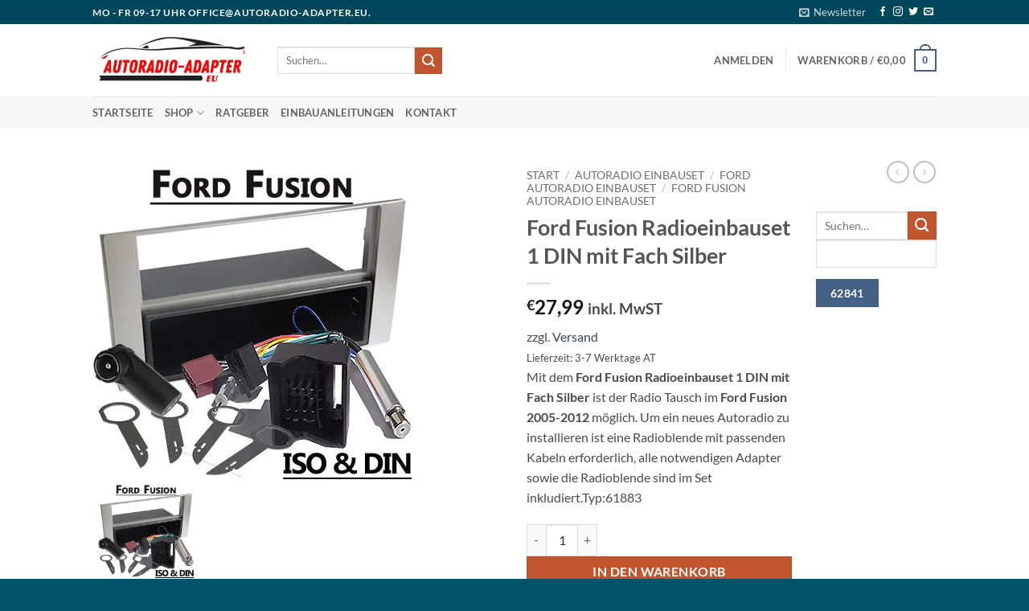

--- FILE ---
content_type: text/html; charset=UTF-8
request_url: https://www.autoradio-adapter.eu/produkt/ford-fusion-radioeinbauset-1-din-mit-fach-silber/
body_size: 39835
content:
<!DOCTYPE html>
<html lang="de" prefix="og: https://ogp.me/ns#" class="loading-site no-js">
<head>
	<meta charset="UTF-8" />
	<link rel="profile" href="http://gmpg.org/xfn/11" />
	<link rel="pingback" href="https://www.autoradio-adapter.eu/xmlrpc.php" />

	<script>(function(html){html.className = html.className.replace(/\bno-js\b/,'js')})(document.documentElement);</script>

            <script data-no-defer="1" data-ezscrex="false" data-cfasync="false" data-pagespeed-no-defer data-cookieconsent="ignore">
                var ctPublicFunctions = {"_ajax_nonce":"9116d3fc5d","_rest_nonce":"4051eac6cd","_ajax_url":"\/wp-admin\/admin-ajax.php","_rest_url":"https:\/\/www.autoradio-adapter.eu\/wp-json\/","data__cookies_type":"none","data__ajax_type":"rest","data__bot_detector_enabled":"1","data__frontend_data_log_enabled":1,"cookiePrefix":"","wprocket_detected":true,"host_url":"www.autoradio-adapter.eu","text__ee_click_to_select":"Klicke, um die gesamten Daten auszuw\u00e4hlen","text__ee_original_email":"Die vollst\u00e4ndige Adresse lautet","text__ee_got_it":"Verstanden","text__ee_blocked":"Blockiert","text__ee_cannot_connect":"Kann keine Verbindung herstellen","text__ee_cannot_decode":"Kann E-Mail nicht dekodieren. Unbekannter Grund","text__ee_email_decoder":"CleanTalk E-Mail-Decoder","text__ee_wait_for_decoding":"Die Magie ist unterwegs!","text__ee_decoding_process":"Bitte warte einen Moment, w\u00e4hrend wir die Kontaktdaten entschl\u00fcsseln."}
            </script>
        
            <script data-no-defer="1" data-ezscrex="false" data-cfasync="false" data-pagespeed-no-defer data-cookieconsent="ignore">
                var ctPublic = {"_ajax_nonce":"9116d3fc5d","settings__forms__check_internal":"0","settings__forms__check_external":"0","settings__forms__force_protection":"0","settings__forms__search_test":"1","settings__forms__wc_add_to_cart":"0","settings__data__bot_detector_enabled":"1","settings__sfw__anti_crawler":0,"blog_home":"https:\/\/www.autoradio-adapter.eu\/","pixel__setting":"3","pixel__enabled":true,"pixel__url":null,"data__email_check_before_post":"1","data__email_check_exist_post":"1","data__cookies_type":"none","data__key_is_ok":true,"data__visible_fields_required":true,"wl_brandname":"Anti-Spam by CleanTalk","wl_brandname_short":"CleanTalk","ct_checkjs_key":"e6bb6ba1a6a44d7f737f86d6e6dff10419fafd662a645b2bc076253319d0baa6","emailEncoderPassKey":"1b4a97186327e99fa2f14c34fac7250e","bot_detector_forms_excluded":"W10=","advancedCacheExists":true,"varnishCacheExists":false,"wc_ajax_add_to_cart":true}
            </script>
        <meta name="viewport" content="width=device-width, initial-scale=1" /><script>window._wca = window._wca || [];</script>

<!-- Suchmaschinen-Optimierung durch Rank Math PRO - https://rankmath.com/ -->
<title>Ford Fusion Radioeinbauset 1 DIN mit Fach Silber - Autoradio-Adapter &amp; Zubehör – Einbausets für jedes Auto</title>
<meta name="description" content="Mit dem Ford Fusion Radioeinbauset 1 DIN mit Fach Silber ist der Radio Tausch im Ford Fusion 2005-2012 möglich. Um ein neues Autoradio zu installieren ist eine Radioblende mit passenden Kabeln erforderlich, alle notwendigen Adapter sowie die Radioblende sind im Set inkludiert.Typ:61883"/>
<meta name="robots" content="follow, index, max-snippet:-1, max-video-preview:-1, max-image-preview:large"/>
<link rel="canonical" href="https://www.autoradio-adapter.eu/produkt/ford-fusion-radioeinbauset-1-din-mit-fach-silber/" />
<meta property="og:locale" content="de_DE" />
<meta property="og:type" content="product" />
<meta property="og:title" content="Ford Fusion Radioeinbauset 1 DIN mit Fach Silber - Autoradio-Adapter &amp; Zubehör – Einbausets für jedes Auto" />
<meta property="og:description" content="Mit dem Ford Fusion Radioeinbauset 1 DIN mit Fach Silber ist der Radio Tausch im Ford Fusion 2005-2012 möglich. Um ein neues Autoradio zu installieren ist eine Radioblende mit passenden Kabeln erforderlich, alle notwendigen Adapter sowie die Radioblende sind im Set inkludiert.Typ:61883" />
<meta property="og:url" content="https://www.autoradio-adapter.eu/produkt/ford-fusion-radioeinbauset-1-din-mit-fach-silber/" />
<meta property="og:site_name" content="Autoradio-Adapter, Radio Zubehör und Kabel" />
<meta property="og:updated_time" content="2022-11-01T10:35:46+01:00" />
<meta property="og:image" content="https://i0.wp.com/www.autoradio-adapter.eu/wp-content/uploads/2016/05/Ford-Fusion-Radioeinbauset-1-DIN-mit-Fach-Silber.jpg" />
<meta property="og:image:secure_url" content="https://i0.wp.com/www.autoradio-adapter.eu/wp-content/uploads/2016/05/Ford-Fusion-Radioeinbauset-1-DIN-mit-Fach-Silber.jpg" />
<meta property="og:image:width" content="400" />
<meta property="og:image:height" content="400" />
<meta property="og:image:alt" content="Fernseher Autoradio Adapter für Ford Fusion mit CAN-B Schnittstelle, ISO &amp; DIN kompatibel." />
<meta property="og:image:type" content="image/jpeg" />
<meta property="product:price:amount" content="27.99" />
<meta property="product:price:currency" content="EUR" />
<meta property="product:availability" content="instock" />
<meta property="product:retailer_item_id" content="00348" />
<meta name="twitter:card" content="summary_large_image" />
<meta name="twitter:title" content="Ford Fusion Radioeinbauset 1 DIN mit Fach Silber - Autoradio-Adapter &amp; Zubehör – Einbausets für jedes Auto" />
<meta name="twitter:description" content="Mit dem Ford Fusion Radioeinbauset 1 DIN mit Fach Silber ist der Radio Tausch im Ford Fusion 2005-2012 möglich. Um ein neues Autoradio zu installieren ist eine Radioblende mit passenden Kabeln erforderlich, alle notwendigen Adapter sowie die Radioblende sind im Set inkludiert.Typ:61883" />
<meta name="twitter:image" content="https://i0.wp.com/www.autoradio-adapter.eu/wp-content/uploads/2016/05/Ford-Fusion-Radioeinbauset-1-DIN-mit-Fach-Silber.jpg" />
<meta name="twitter:label1" content="Preis" />
<meta name="twitter:data1" content="&euro;27,99" />
<meta name="twitter:label2" content="Verfügbarkeit" />
<meta name="twitter:data2" content="Vorrätig" />
<script type="application/ld+json" class="rank-math-schema-pro">{"@context":"https://schema.org","@graph":[{"@type":"Organization","@id":"https://www.autoradio-adapter.eu/#organization","name":"Autoradio-Adapter, Radio Zubeh\u00f6r und Kabel","url":"https://www.autoradio-adapter.eu","logo":{"@type":"ImageObject","@id":"https://www.autoradio-adapter.eu/#logo","url":"https://www.autoradio-adapter.eu/wp-content/uploads/2023/11/cropped-Autoradio-Adapter-favicon-black.png","contentUrl":"https://www.autoradio-adapter.eu/wp-content/uploads/2023/11/cropped-Autoradio-Adapter-favicon-black.png","caption":"Autoradio-Adapter, Radio Zubeh\u00f6r und Kabel","inLanguage":"de","width":"512","height":"512"}},{"@type":"WebSite","@id":"https://www.autoradio-adapter.eu/#website","url":"https://www.autoradio-adapter.eu","name":"Autoradio-Adapter, Radio Zubeh\u00f6r und Kabel","publisher":{"@id":"https://www.autoradio-adapter.eu/#organization"},"inLanguage":"de"},{"@type":"ImageObject","@id":"https://i0.wp.com/www.autoradio-adapter.eu/wp-content/uploads/2016/05/Ford-Fusion-Radioeinbauset-1-DIN-mit-Fach-Silber.jpg?fit=400%2C400&amp;ssl=1","url":"https://i0.wp.com/www.autoradio-adapter.eu/wp-content/uploads/2016/05/Ford-Fusion-Radioeinbauset-1-DIN-mit-Fach-Silber.jpg?fit=400%2C400&amp;ssl=1","width":"400","height":"400","caption":"Fernseher Autoradio Adapter f\u00fcr Ford Fusion mit CAN-B Schnittstelle, ISO &amp; DIN kompatibel.","inLanguage":"de"},{"@type":"BreadcrumbList","@id":"https://www.autoradio-adapter.eu/produkt/ford-fusion-radioeinbauset-1-din-mit-fach-silber/#breadcrumb","itemListElement":[{"@type":"ListItem","position":"1","item":{"@id":"https://www.autoradio-adapter.eu","name":"Home"}},{"@type":"ListItem","position":"2","item":{"@id":"https://www.autoradio-adapter.eu/produkt-kategorie/autoradio-einbauset/","name":"Autoradio Einbauset"}},{"@type":"ListItem","position":"3","item":{"@id":"https://www.autoradio-adapter.eu/produkt/ford-fusion-radioeinbauset-1-din-mit-fach-silber/","name":"Ford Fusion Radioeinbauset 1 DIN mit Fach Silber"}}]},{"@type":"ItemPage","@id":"https://www.autoradio-adapter.eu/produkt/ford-fusion-radioeinbauset-1-din-mit-fach-silber/#webpage","url":"https://www.autoradio-adapter.eu/produkt/ford-fusion-radioeinbauset-1-din-mit-fach-silber/","name":"Ford Fusion Radioeinbauset 1 DIN mit Fach Silber - Autoradio-Adapter &amp; Zubeh\u00f6r \u2013 Einbausets f\u00fcr jedes Auto","datePublished":"2016-05-21T06:01:18+02:00","dateModified":"2022-11-01T10:35:46+01:00","isPartOf":{"@id":"https://www.autoradio-adapter.eu/#website"},"primaryImageOfPage":{"@id":"https://i0.wp.com/www.autoradio-adapter.eu/wp-content/uploads/2016/05/Ford-Fusion-Radioeinbauset-1-DIN-mit-Fach-Silber.jpg?fit=400%2C400&amp;ssl=1"},"inLanguage":"de","breadcrumb":{"@id":"https://www.autoradio-adapter.eu/produkt/ford-fusion-radioeinbauset-1-din-mit-fach-silber/#breadcrumb"}},{"@type":"Product","name":"Ford Fusion Radioeinbauset 1 DIN mit Fach Silber - Autoradio-Adapter &amp; Zubeh\u00f6r \u2013 Einbausets f\u00fcr jedes Auto","description":"Mit dem\u00a0Ford Fusion Radioeinbauset 1 DIN mit Fach Silber ist der Radio Tausch im Ford Fusion 2005-2012 m\u00f6glich. Um ein neues Autoradio zu installieren ist eine Radioblende mit passenden Kabeln erforderlich, alle notwendigen Adapter sowie die Radioblende sind im Set inkludiert.Typ:61883","sku":"00348","category":"Autoradio Einbauset","mainEntityOfPage":{"@id":"https://www.autoradio-adapter.eu/produkt/ford-fusion-radioeinbauset-1-din-mit-fach-silber/#webpage"},"image":[{"@type":"ImageObject","url":"https://www.autoradio-adapter.eu/wp-content/uploads/2016/05/Ford-Fusion-Radioeinbauset-1-DIN-mit-Fach-Silber.jpg","height":"400","width":"400"},{"@type":"ImageObject","url":"https://www.autoradio-adapter.eu/wp-content/uploads/2016/04/Autoradio-Antennenadapter-DIN-Anschluss.jpg","height":"400","width":"400"},{"@type":"ImageObject","url":"https://www.autoradio-adapter.eu/wp-content/uploads/2016/04/Autoradio-Antennenadapter-ISO-Anschluss.jpg","height":"400","width":"400"}],"offers":{"@type":"Offer","price":"27.99","priceCurrency":"EUR","priceValidUntil":"2027-12-31","availability":"http://schema.org/InStock","itemCondition":"NewCondition","url":"https://www.autoradio-adapter.eu/produkt/ford-fusion-radioeinbauset-1-din-mit-fach-silber/","seller":{"@type":"Organization","@id":"https://www.autoradio-adapter.eu/","name":"Autoradio-Adapter, Radio Zubeh\u00f6r und Kabel","url":"https://www.autoradio-adapter.eu","logo":"https://www.autoradio-adapter.eu/wp-content/uploads/2023/11/cropped-Autoradio-Adapter-favicon-black.png"},"priceSpecification":{"price":"27.99","priceCurrency":"EUR","valueAddedTaxIncluded":"true"}},"@id":"https://www.autoradio-adapter.eu/produkt/ford-fusion-radioeinbauset-1-din-mit-fach-silber/#richSnippet"}]}</script>
<!-- /Rank Math WordPress SEO Plugin -->

<link rel='dns-prefetch' href='//www.autoradio-adapter.eu' />
<link rel='dns-prefetch' href='//fd.cleantalk.org' />
<link rel='dns-prefetch' href='//stats.wp.com' />
<link rel='dns-prefetch' href='//v0.wordpress.com' />
<link rel='preconnect' href='//i0.wp.com' />
<link rel='prefetch' href='https://www.autoradio-adapter.eu/wp-content/themes/flatsome/assets/js/flatsome.js?ver=e2eddd6c228105dac048' />
<link rel='prefetch' href='https://www.autoradio-adapter.eu/wp-content/themes/flatsome/assets/js/chunk.slider.js?ver=3.20.4' />
<link rel='prefetch' href='https://www.autoradio-adapter.eu/wp-content/themes/flatsome/assets/js/chunk.popups.js?ver=3.20.4' />
<link rel='prefetch' href='https://www.autoradio-adapter.eu/wp-content/themes/flatsome/assets/js/chunk.tooltips.js?ver=3.20.4' />
<link rel='prefetch' href='https://www.autoradio-adapter.eu/wp-content/themes/flatsome/assets/js/woocommerce.js?ver=1c9be63d628ff7c3ff4c' />
<link rel="alternate" type="application/rss+xml" title="Autoradio-Adapter &amp; Zubehör – Einbausets für jedes Auto &raquo; Feed" href="https://www.autoradio-adapter.eu/feed/" />
<link rel="alternate" type="application/rss+xml" title="Autoradio-Adapter &amp; Zubehör – Einbausets für jedes Auto &raquo; Kommentar-Feed" href="https://www.autoradio-adapter.eu/comments/feed/" />
<link rel="alternate" title="oEmbed (JSON)" type="application/json+oembed" href="https://www.autoradio-adapter.eu/wp-json/oembed/1.0/embed?url=https%3A%2F%2Fwww.autoradio-adapter.eu%2Fprodukt%2Fford-fusion-radioeinbauset-1-din-mit-fach-silber%2F" />
<link rel="alternate" title="oEmbed (XML)" type="text/xml+oembed" href="https://www.autoradio-adapter.eu/wp-json/oembed/1.0/embed?url=https%3A%2F%2Fwww.autoradio-adapter.eu%2Fprodukt%2Fford-fusion-radioeinbauset-1-din-mit-fach-silber%2F&#038;format=xml" />
<style id='wp-img-auto-sizes-contain-inline-css' type='text/css'>
img:is([sizes=auto i],[sizes^="auto," i]){contain-intrinsic-size:3000px 1500px}
/*# sourceURL=wp-img-auto-sizes-contain-inline-css */
</style>
<link rel='stylesheet' id='german-market-blocks-integrations-css' href='https://www.autoradio-adapter.eu/wp-content/plugins/woocommerce-german-market/german-market-blocks/build/integrations.css?ver=3.54' type='text/css' media='all' />
<link rel='stylesheet' id='german-market-checkout-block-checkboxes-css' href='https://www.autoradio-adapter.eu/wp-content/plugins/woocommerce-german-market/german-market-blocks/build/blocks/checkout-checkboxes/style-index.css?ver=3.54' type='text/css' media='all' />
<link rel='stylesheet' id='german-market-product-charging-device-css' href='https://www.autoradio-adapter.eu/wp-content/plugins/woocommerce-german-market/german-market-blocks/build/blocks/product-charging-device/style-index.css?ver=3.54' type='text/css' media='all' />
<style id='wp-emoji-styles-inline-css' type='text/css'>

	img.wp-smiley, img.emoji {
		display: inline !important;
		border: none !important;
		box-shadow: none !important;
		height: 1em !important;
		width: 1em !important;
		margin: 0 0.07em !important;
		vertical-align: -0.1em !important;
		background: none !important;
		padding: 0 !important;
	}
/*# sourceURL=wp-emoji-styles-inline-css */
</style>
<style id='wp-block-library-inline-css' type='text/css'>
:root{--wp-block-synced-color:#7a00df;--wp-block-synced-color--rgb:122,0,223;--wp-bound-block-color:var(--wp-block-synced-color);--wp-editor-canvas-background:#ddd;--wp-admin-theme-color:#007cba;--wp-admin-theme-color--rgb:0,124,186;--wp-admin-theme-color-darker-10:#006ba1;--wp-admin-theme-color-darker-10--rgb:0,107,160.5;--wp-admin-theme-color-darker-20:#005a87;--wp-admin-theme-color-darker-20--rgb:0,90,135;--wp-admin-border-width-focus:2px}@media (min-resolution:192dpi){:root{--wp-admin-border-width-focus:1.5px}}.wp-element-button{cursor:pointer}:root .has-very-light-gray-background-color{background-color:#eee}:root .has-very-dark-gray-background-color{background-color:#313131}:root .has-very-light-gray-color{color:#eee}:root .has-very-dark-gray-color{color:#313131}:root .has-vivid-green-cyan-to-vivid-cyan-blue-gradient-background{background:linear-gradient(135deg,#00d084,#0693e3)}:root .has-purple-crush-gradient-background{background:linear-gradient(135deg,#34e2e4,#4721fb 50%,#ab1dfe)}:root .has-hazy-dawn-gradient-background{background:linear-gradient(135deg,#faaca8,#dad0ec)}:root .has-subdued-olive-gradient-background{background:linear-gradient(135deg,#fafae1,#67a671)}:root .has-atomic-cream-gradient-background{background:linear-gradient(135deg,#fdd79a,#004a59)}:root .has-nightshade-gradient-background{background:linear-gradient(135deg,#330968,#31cdcf)}:root .has-midnight-gradient-background{background:linear-gradient(135deg,#020381,#2874fc)}:root{--wp--preset--font-size--normal:16px;--wp--preset--font-size--huge:42px}.has-regular-font-size{font-size:1em}.has-larger-font-size{font-size:2.625em}.has-normal-font-size{font-size:var(--wp--preset--font-size--normal)}.has-huge-font-size{font-size:var(--wp--preset--font-size--huge)}.has-text-align-center{text-align:center}.has-text-align-left{text-align:left}.has-text-align-right{text-align:right}.has-fit-text{white-space:nowrap!important}#end-resizable-editor-section{display:none}.aligncenter{clear:both}.items-justified-left{justify-content:flex-start}.items-justified-center{justify-content:center}.items-justified-right{justify-content:flex-end}.items-justified-space-between{justify-content:space-between}.screen-reader-text{border:0;clip-path:inset(50%);height:1px;margin:-1px;overflow:hidden;padding:0;position:absolute;width:1px;word-wrap:normal!important}.screen-reader-text:focus{background-color:#ddd;clip-path:none;color:#444;display:block;font-size:1em;height:auto;left:5px;line-height:normal;padding:15px 23px 14px;text-decoration:none;top:5px;width:auto;z-index:100000}html :where(.has-border-color){border-style:solid}html :where([style*=border-top-color]){border-top-style:solid}html :where([style*=border-right-color]){border-right-style:solid}html :where([style*=border-bottom-color]){border-bottom-style:solid}html :where([style*=border-left-color]){border-left-style:solid}html :where([style*=border-width]){border-style:solid}html :where([style*=border-top-width]){border-top-style:solid}html :where([style*=border-right-width]){border-right-style:solid}html :where([style*=border-bottom-width]){border-bottom-style:solid}html :where([style*=border-left-width]){border-left-style:solid}html :where(img[class*=wp-image-]){height:auto;max-width:100%}:where(figure){margin:0 0 1em}html :where(.is-position-sticky){--wp-admin--admin-bar--position-offset:var(--wp-admin--admin-bar--height,0px)}@media screen and (max-width:600px){html :where(.is-position-sticky){--wp-admin--admin-bar--position-offset:0px}}
/*# sourceURL=/wp-includes/css/dist/block-library/common.min.css */
</style>
<link rel='stylesheet' id='cleantalk-public-css-css' href='https://www.autoradio-adapter.eu/wp-content/plugins/cleantalk-spam-protect/css/cleantalk-public.min.css?ver=6.71_1769161713' type='text/css' media='all' />
<link rel='stylesheet' id='cleantalk-email-decoder-css-css' href='https://www.autoradio-adapter.eu/wp-content/plugins/cleantalk-spam-protect/css/cleantalk-email-decoder.min.css?ver=6.71_1769161713' type='text/css' media='all' />
<style id='woocommerce-inline-inline-css' type='text/css'>
.woocommerce form .form-row .required { visibility: visible; }
/*# sourceURL=woocommerce-inline-inline-css */
</style>
<link rel='stylesheet' id='ywzm-prettyPhoto-css' href='//www.autoradio-adapter.eu/wp-content/plugins/woocommerce/assets/css/prettyPhoto.css?ver=2.1.1' type='text/css' media='all' />
<style id='ywzm-prettyPhoto-inline-css' type='text/css'>

                    div.pp_woocommerce a.pp_contract, div.pp_woocommerce a.pp_expand{
                        content: unset !important;
                        background-color: white;
                        width: 25px;
                        height: 25px;
                        margin-top: 5px;
						margin-left: 5px;
                    }

                    div.pp_woocommerce a.pp_contract, div.pp_woocommerce a.pp_expand:hover{
                        background-color: white;
                    }
                     div.pp_woocommerce a.pp_contract, div.pp_woocommerce a.pp_contract:hover{
                        background-color: white;
                    }

                    a.pp_expand:before, a.pp_contract:before{
                    content: unset !important;
                    }

                     a.pp_expand .expand-button-hidden svg, a.pp_contract .expand-button-hidden svg{
                       width: 25px;
                       height: 25px;
                       padding: 5px;
					}

					.expand-button-hidden path{
                       fill: black;
					}

                    
/*# sourceURL=ywzm-prettyPhoto-inline-css */
</style>
<link rel='stylesheet' id='ywzm-magnifier-css' href='https://www.autoradio-adapter.eu/wp-content/plugins/yith-woocommerce-zoom-magnifier/assets/css/yith_magnifier.css?ver=2.1.1' type='text/css' media='all' />
<link rel='stylesheet' id='ywzm_frontend-css' href='https://www.autoradio-adapter.eu/wp-content/plugins/yith-woocommerce-zoom-magnifier/assets/css/frontend.css?ver=2.1.1' type='text/css' media='all' />
<style id='ywzm_frontend-inline-css' type='text/css'>

                    #slider-prev, #slider-next {
                        background-color: white;
                        border: 2px solid black;
                        width:25px !important;
                        height:25px !important;
                    }

                    .yith_slider_arrow span{
                        width:25px !important;
                        height:25px !important;
                    }
                    
                    #slider-prev:hover, #slider-next:hover {
                        background-color: white;
                        border: 2px solid black;
                    }
                    
                   .thumbnails.slider path:hover {
                        fill:black;
                    }
                    
                    .thumbnails.slider path {
                        fill:black;
                        width:25px !important;
                        height:25px !important;
                    }

                    .thumbnails.slider svg {
                       width: 22px;
                       height: 22px;
                    }

                    
                    a.yith_expand {
                     position: absolute;
                     z-index: 1000;
                     background-color: white;
                     width: 25px;
                     height: 25px;
                     top: 10px;
                     bottom: initial;
                     left: initial;
                     right: 10px;
                     border-radius: 0%;
                    }

                    .expand-button-hidden svg{
                       width: 25px;
                       height: 25px;
					}

					.expand-button-hidden path{
                       fill: black;
					}
                    
/*# sourceURL=ywzm_frontend-inline-css */
</style>
<link rel='stylesheet' id='german-market-blocks-order-button-position-css' href='https://www.autoradio-adapter.eu/wp-content/plugins/woocommerce-german-market/german-market-blocks/additional-css/order-button-checkout-fields.css?ver=3.54' type='text/css' media='all' />
<link rel='stylesheet' id='woocommerce-de_frontend_styles-css' href='https://www.autoradio-adapter.eu/wp-content/plugins/woocommerce-german-market/css/frontend.min.css?ver=3.54' type='text/css' media='all' />
<style id='kadence-blocks-global-variables-inline-css' type='text/css'>
:root {--global-kb-font-size-sm:clamp(0.8rem, 0.73rem + 0.217vw, 0.9rem);--global-kb-font-size-md:clamp(1.1rem, 0.995rem + 0.326vw, 1.25rem);--global-kb-font-size-lg:clamp(1.75rem, 1.576rem + 0.543vw, 2rem);--global-kb-font-size-xl:clamp(2.25rem, 1.728rem + 1.63vw, 3rem);--global-kb-font-size-xxl:clamp(2.5rem, 1.456rem + 3.26vw, 4rem);--global-kb-font-size-xxxl:clamp(2.75rem, 0.489rem + 7.065vw, 6rem);}:root {--global-palette1: #3182CE;--global-palette2: #2B6CB0;--global-palette3: #1A202C;--global-palette4: #2D3748;--global-palette5: #4A5568;--global-palette6: #718096;--global-palette7: #EDF2F7;--global-palette8: #F7FAFC;--global-palette9: #ffffff;}
/*# sourceURL=kadence-blocks-global-variables-inline-css */
</style>
<link rel='stylesheet' id='flatsome-main-css' href='https://www.autoradio-adapter.eu/wp-content/themes/flatsome/assets/css/flatsome.css?ver=3.20.4' type='text/css' media='all' />
<style id='flatsome-main-inline-css' type='text/css'>
@font-face {
				font-family: "fl-icons";
				font-display: block;
				src: url(https://spcdn.shortpixel.ai/spio/ret_img,q_cdnize,to_webp,s_webp/www.autoradio-adapter.eu/wp-content/themes/flatsome/assets/css/icons/fl-icons.eot?v=3.20.4);
				src:
					url(https://spcdn.shortpixel.ai/spio/ret_img,q_cdnize,to_webp,s_webp/www.autoradio-adapter.eu/wp-content/themes/flatsome/assets/css/icons/fl-icons.eot#iefix?v=3.20.4) format("embedded-opentype"),
					url(https://www.autoradio-adapter.eu/wp-content/themes/flatsome/assets/css/icons/fl-icons.woff2?v=3.20.4) format("woff2"),
					url(https://www.autoradio-adapter.eu/wp-content/themes/flatsome/assets/css/icons/fl-icons.ttf?v=3.20.4) format("truetype"),
					url(https://www.autoradio-adapter.eu/wp-content/themes/flatsome/assets/css/icons/fl-icons.woff?v=3.20.4) format("woff"),
					url(https://spcdn.shortpixel.ai/spio/ret_img,q_cdnize,to_webp,s_webp/www.autoradio-adapter.eu/wp-content/themes/flatsome/assets/css/icons/fl-icons.svg?v=3.20.4#fl-icons) format("svg");
			}
/*# sourceURL=flatsome-main-inline-css */
</style>
<link rel='stylesheet' id='flatsome-shop-css' href='https://www.autoradio-adapter.eu/wp-content/themes/flatsome/assets/css/flatsome-shop.css?ver=3.20.4' type='text/css' media='all' />
<link rel='stylesheet' id='flatsome-style-css' href='https://www.autoradio-adapter.eu/wp-content/themes/flatsome-child/style.css?ver=3.0' type='text/css' media='all' />
<style id="kadence_blocks_palette_css">:root .has-kb-palette-2-color{color:#fef200}:root .has-kb-palette-2-background-color{background-color:#fef200}</style><script type="text/javascript" src="https://www.autoradio-adapter.eu/wp-content/plugins/cleantalk-spam-protect/js/apbct-public-bundle.min.js?ver=6.71_1769161713" id="apbct-public-bundle.min-js-js"></script>
<script type="text/javascript" src="https://fd.cleantalk.org/ct-bot-detector-wrapper.js?ver=6.71" id="ct_bot_detector-js" defer="defer" data-wp-strategy="defer"></script>
<script type="text/javascript" src="https://www.autoradio-adapter.eu/wp-includes/js/jquery/jquery.min.js?ver=3.7.1" id="jquery-core-js"></script>
<script type="text/javascript" src="https://www.autoradio-adapter.eu/wp-includes/js/jquery/jquery-migrate.min.js?ver=3.4.1" id="jquery-migrate-js"></script>
<script type="text/javascript" src="https://www.autoradio-adapter.eu/wp-content/plugins/woocommerce/assets/js/jquery-blockui/jquery.blockUI.min.js?ver=2.7.0-wc.10.4.3" id="wc-jquery-blockui-js" data-wp-strategy="defer"></script>
<script type="text/javascript" id="wc-add-to-cart-js-extra">
/* <![CDATA[ */
var wc_add_to_cart_params = {"ajax_url":"/wp-admin/admin-ajax.php","wc_ajax_url":"/?wc-ajax=%%endpoint%%","i18n_view_cart":"Warenkorb anzeigen","cart_url":"https://www.autoradio-adapter.eu/warenkorb/","is_cart":"","cart_redirect_after_add":"no"};
//# sourceURL=wc-add-to-cart-js-extra
/* ]]> */
</script>
<script type="text/javascript" src="https://www.autoradio-adapter.eu/wp-content/plugins/woocommerce/assets/js/frontend/add-to-cart.min.js?ver=10.4.3" id="wc-add-to-cart-js" defer="defer" data-wp-strategy="defer"></script>
<script type="text/javascript" id="wc-single-product-js-extra">
/* <![CDATA[ */
var wc_single_product_params = {"i18n_required_rating_text":"Bitte w\u00e4hle eine Bewertung","i18n_rating_options":["1 von 5\u00a0Sternen","2 von 5\u00a0Sternen","3 von 5\u00a0Sternen","4 von 5\u00a0Sternen","5 von 5\u00a0Sternen"],"i18n_product_gallery_trigger_text":"Bildergalerie im Vollbildmodus anzeigen","review_rating_required":"yes","flexslider":{"rtl":false,"animation":"slide","smoothHeight":true,"directionNav":false,"controlNav":"thumbnails","slideshow":false,"animationSpeed":500,"animationLoop":false,"allowOneSlide":false},"zoom_enabled":"","zoom_options":[],"photoswipe_enabled":"","photoswipe_options":{"shareEl":false,"closeOnScroll":false,"history":false,"hideAnimationDuration":0,"showAnimationDuration":0},"flexslider_enabled":""};
//# sourceURL=wc-single-product-js-extra
/* ]]> */
</script>
<script type="text/javascript" src="https://www.autoradio-adapter.eu/wp-content/plugins/woocommerce/assets/js/frontend/single-product.min.js?ver=10.4.3" id="wc-single-product-js" defer="defer" data-wp-strategy="defer"></script>
<script type="text/javascript" src="https://www.autoradio-adapter.eu/wp-content/plugins/woocommerce/assets/js/js-cookie/js.cookie.min.js?ver=2.1.4-wc.10.4.3" id="wc-js-cookie-js" data-wp-strategy="defer"></script>
<script type="text/javascript" src="https://stats.wp.com/s-202604.js" id="woocommerce-analytics-js" defer="defer" data-wp-strategy="defer"></script>
<script type="text/javascript" id="woocommerce_de_frontend-js-extra">
/* <![CDATA[ */
var sepa_ajax_object = {"ajax_url":"https://www.autoradio-adapter.eu/wp-admin/admin-ajax.php","nonce":"750cf259fe"};
var woocommerce_remove_updated_totals = {"val":"0"};
var woocommerce_payment_update = {"val":"1"};
var german_market_price_variable_products = {"val":"gm_default"};
var german_market_price_variable_theme_extra_element = {"val":"none"};
var german_market_legal_info_product_reviews = {"element":".woocommerce-Reviews .commentlist","activated":"off"};
var ship_different_address = {"message":"\u003Cp class=\"woocommerce-notice woocommerce-notice--info woocommerce-info\" id=\"german-market-puchase-on-account-message\"\u003E\"Lieferung an eine andere Adresse senden\" ist f\u00fcr die gew\u00e4hlte Zahlungsart \"Kauf auf Rechnung\" nicht verf\u00fcgbar und wurde deaktiviert!\u003C/p\u003E","before_element":".woocommerce-checkout-payment"};
//# sourceURL=woocommerce_de_frontend-js-extra
/* ]]> */
</script>
<script type="text/javascript" src="https://www.autoradio-adapter.eu/wp-content/plugins/woocommerce-german-market/js/WooCommerce-German-Market-Frontend.min.js?ver=3.54" id="woocommerce_de_frontend-js"></script>
<link rel="https://api.w.org/" href="https://www.autoradio-adapter.eu/wp-json/" /><link rel="alternate" title="JSON" type="application/json" href="https://www.autoradio-adapter.eu/wp-json/wp/v2/product/1129" /><link rel="EditURI" type="application/rsd+xml" title="RSD" href="https://www.autoradio-adapter.eu/xmlrpc.php?rsd" />
<meta name="generator" content="WordPress 6.9" />
<link rel='shortlink' href='https://www.autoradio-adapter.eu/?p=1129' />
	<style>img#wpstats{display:none}</style>
		    <script src="https://analytics.ahrefs.com/analytics.js" data-key="9KwrekSXRb2j1caMo9rKQw" async></script>
    	<noscript><style>.woocommerce-product-gallery{ opacity: 1 !important; }</style></noscript>
	<meta name="generator" content="Elementor 3.34.2; features: e_font_icon_svg, additional_custom_breakpoints; settings: css_print_method-external, google_font-enabled, font_display-swap">
				<style>
					.woocommerce-checkout h3#order_review_heading {display:none;}
				</style>
						<style>
				.e-con.e-parent:nth-of-type(n+4):not(.e-lazyloaded):not(.e-no-lazyload),
				.e-con.e-parent:nth-of-type(n+4):not(.e-lazyloaded):not(.e-no-lazyload) * {
					background-image: none !important;
				}
				@media screen and (max-height: 1024px) {
					.e-con.e-parent:nth-of-type(n+3):not(.e-lazyloaded):not(.e-no-lazyload),
					.e-con.e-parent:nth-of-type(n+3):not(.e-lazyloaded):not(.e-no-lazyload) * {
						background-image: none !important;
					}
				}
				@media screen and (max-height: 640px) {
					.e-con.e-parent:nth-of-type(n+2):not(.e-lazyloaded):not(.e-no-lazyload),
					.e-con.e-parent:nth-of-type(n+2):not(.e-lazyloaded):not(.e-no-lazyload) * {
						background-image: none !important;
					}
				}
			</style>
			<link rel="icon" href="https://i0.wp.com/www.autoradio-adapter.eu/wp-content/uploads/2023/11/cropped-Autoradio-Adapter-favicon-black.png?fit=32%2C32&#038;ssl=1" sizes="32x32" />
<link rel="icon" href="https://i0.wp.com/www.autoradio-adapter.eu/wp-content/uploads/2023/11/cropped-Autoradio-Adapter-favicon-black.png?fit=192%2C192&#038;ssl=1" sizes="192x192" />
<link rel="apple-touch-icon" href="https://i0.wp.com/www.autoradio-adapter.eu/wp-content/uploads/2023/11/cropped-Autoradio-Adapter-favicon-black.png?fit=180%2C180&#038;ssl=1" />
<meta name="msapplication-TileImage" content="https://i0.wp.com/www.autoradio-adapter.eu/wp-content/uploads/2023/11/cropped-Autoradio-Adapter-favicon-black.png?fit=270%2C270&#038;ssl=1" />
<style id="custom-css" type="text/css">:root {--primary-color: #446084;--fs-color-primary: #446084;--fs-color-secondary: #C05530;--fs-color-success: #627D47;--fs-color-alert: #b20000;--fs-color-base: #4a4a4a;--fs-experimental-link-color: #334862;--fs-experimental-link-color-hover: #111;}.tooltipster-base {--tooltip-color: #fff;--tooltip-bg-color: #000;}.off-canvas-right .mfp-content, .off-canvas-left .mfp-content {--drawer-width: 300px;}.off-canvas .mfp-content.off-canvas-cart {--drawer-width: 360px;}.header-main{height: 90px}#logo img{max-height: 90px}#logo{width:200px;}.header-top{min-height: 30px}.transparent .header-main{height: 90px}.transparent #logo img{max-height: 90px}.has-transparent + .page-title:first-of-type,.has-transparent + #main > .page-title,.has-transparent + #main > div > .page-title,.has-transparent + #main .page-header-wrapper:first-of-type .page-title{padding-top: 170px;}.header.show-on-scroll,.stuck .header-main{height:70px!important}.stuck #logo img{max-height: 70px!important}.header-bottom {background-color: #f7f7f7}@media (max-width: 549px) {.header-main{height: 70px}#logo img{max-height: 70px}}.header-top{background-color:#00475b!important;}body{font-family: Lato, sans-serif;}body {font-weight: 400;font-style: normal;}.nav > li > a {font-family: Lato, sans-serif;}.mobile-sidebar-levels-2 .nav > li > ul > li > a {font-family: Lato, sans-serif;}.nav > li > a,.mobile-sidebar-levels-2 .nav > li > ul > li > a {font-weight: 700;font-style: normal;}h1,h2,h3,h4,h5,h6,.heading-font, .off-canvas-center .nav-sidebar.nav-vertical > li > a{font-family: Lato, sans-serif;}h1,h2,h3,h4,h5,h6,.heading-font,.banner h1,.banner h2 {font-weight: 700;font-style: normal;}.alt-font{font-family: "Dancing Script", sans-serif;}.alt-font {font-weight: 400!important;font-style: normal!important;}.shop-page-title.featured-title .title-bg{ background-image: url(https://spcdn.shortpixel.ai/spio/ret_img,q_cdnize,to_webp,s_webp/www.autoradio-adapter.eu/wp-content/uploads/2016/05/Ford-Fusion-Radioeinbauset-1-DIN-mit-Fach-Silber.jpg)!important;}@media screen and (min-width: 550px){.products .box-vertical .box-image{min-width: 247px!important;width: 247px!important;}}.footer-2{background-color: #00475b}.absolute-footer, html{background-color: #005366}.nav-vertical-fly-out > li + li {border-top-width: 1px; border-top-style: solid;}.label-new.menu-item > a:after{content:"Neu";}.label-hot.menu-item > a:after{content:"Hot";}.label-sale.menu-item > a:after{content:"Aktion";}.label-popular.menu-item > a:after{content:"Beliebt";}</style><style id="kirki-inline-styles">/* latin-ext */
@font-face {
  font-family: 'Lato';
  font-style: normal;
  font-weight: 400;
  font-display: swap;
  src: url(https://www.autoradio-adapter.eu/wp-content/fonts/lato/S6uyw4BMUTPHjxAwXjeu.woff2) format('woff2');
  unicode-range: U+0100-02BA, U+02BD-02C5, U+02C7-02CC, U+02CE-02D7, U+02DD-02FF, U+0304, U+0308, U+0329, U+1D00-1DBF, U+1E00-1E9F, U+1EF2-1EFF, U+2020, U+20A0-20AB, U+20AD-20C0, U+2113, U+2C60-2C7F, U+A720-A7FF;
}
/* latin */
@font-face {
  font-family: 'Lato';
  font-style: normal;
  font-weight: 400;
  font-display: swap;
  src: url(https://www.autoradio-adapter.eu/wp-content/fonts/lato/S6uyw4BMUTPHjx4wXg.woff2) format('woff2');
  unicode-range: U+0000-00FF, U+0131, U+0152-0153, U+02BB-02BC, U+02C6, U+02DA, U+02DC, U+0304, U+0308, U+0329, U+2000-206F, U+20AC, U+2122, U+2191, U+2193, U+2212, U+2215, U+FEFF, U+FFFD;
}
/* latin-ext */
@font-face {
  font-family: 'Lato';
  font-style: normal;
  font-weight: 700;
  font-display: swap;
  src: url(https://www.autoradio-adapter.eu/wp-content/fonts/lato/S6u9w4BMUTPHh6UVSwaPGR_p.woff2) format('woff2');
  unicode-range: U+0100-02BA, U+02BD-02C5, U+02C7-02CC, U+02CE-02D7, U+02DD-02FF, U+0304, U+0308, U+0329, U+1D00-1DBF, U+1E00-1E9F, U+1EF2-1EFF, U+2020, U+20A0-20AB, U+20AD-20C0, U+2113, U+2C60-2C7F, U+A720-A7FF;
}
/* latin */
@font-face {
  font-family: 'Lato';
  font-style: normal;
  font-weight: 700;
  font-display: swap;
  src: url(https://www.autoradio-adapter.eu/wp-content/fonts/lato/S6u9w4BMUTPHh6UVSwiPGQ.woff2) format('woff2');
  unicode-range: U+0000-00FF, U+0131, U+0152-0153, U+02BB-02BC, U+02C6, U+02DA, U+02DC, U+0304, U+0308, U+0329, U+2000-206F, U+20AC, U+2122, U+2191, U+2193, U+2212, U+2215, U+FEFF, U+FFFD;
}/* vietnamese */
@font-face {
  font-family: 'Dancing Script';
  font-style: normal;
  font-weight: 400;
  font-display: swap;
  src: url(https://www.autoradio-adapter.eu/wp-content/fonts/dancing-script/If2cXTr6YS-zF4S-kcSWSVi_sxjsohD9F50Ruu7BMSo3Rep8ltA.woff2) format('woff2');
  unicode-range: U+0102-0103, U+0110-0111, U+0128-0129, U+0168-0169, U+01A0-01A1, U+01AF-01B0, U+0300-0301, U+0303-0304, U+0308-0309, U+0323, U+0329, U+1EA0-1EF9, U+20AB;
}
/* latin-ext */
@font-face {
  font-family: 'Dancing Script';
  font-style: normal;
  font-weight: 400;
  font-display: swap;
  src: url(https://www.autoradio-adapter.eu/wp-content/fonts/dancing-script/If2cXTr6YS-zF4S-kcSWSVi_sxjsohD9F50Ruu7BMSo3ROp8ltA.woff2) format('woff2');
  unicode-range: U+0100-02BA, U+02BD-02C5, U+02C7-02CC, U+02CE-02D7, U+02DD-02FF, U+0304, U+0308, U+0329, U+1D00-1DBF, U+1E00-1E9F, U+1EF2-1EFF, U+2020, U+20A0-20AB, U+20AD-20C0, U+2113, U+2C60-2C7F, U+A720-A7FF;
}
/* latin */
@font-face {
  font-family: 'Dancing Script';
  font-style: normal;
  font-weight: 400;
  font-display: swap;
  src: url(https://www.autoradio-adapter.eu/wp-content/fonts/dancing-script/If2cXTr6YS-zF4S-kcSWSVi_sxjsohD9F50Ruu7BMSo3Sup8.woff2) format('woff2');
  unicode-range: U+0000-00FF, U+0131, U+0152-0153, U+02BB-02BC, U+02C6, U+02DA, U+02DC, U+0304, U+0308, U+0329, U+2000-206F, U+20AC, U+2122, U+2191, U+2193, U+2212, U+2215, U+FEFF, U+FFFD;
}</style><meta name="generator" content="WP Rocket 3.20.3" data-wpr-features="wpr_image_dimensions wpr_preload_links wpr_desktop" /></head>

<body class="wp-singular product-template-default single single-product postid-1129 wp-theme-flatsome wp-child-theme-flatsome-child theme-flatsome woocommerce woocommerce-page woocommerce-no-js lightbox nav-dropdown-has-arrow nav-dropdown-has-shadow nav-dropdown-has-border has-lightbox elementor-default elementor-kit-12363">


<a class="skip-link screen-reader-text" href="#main">Zum Inhalt springen</a>

<div id="wrapper">

	
	<header id="header" class="header has-sticky sticky-jump">
		<div class="header-wrapper">
			<div id="top-bar" class="header-top hide-for-sticky nav-dark">
    <div class="flex-row container">
      <div class="flex-col hide-for-medium flex-left">
          <ul class="nav nav-left medium-nav-center nav-small  nav-divided">
              <li class="html custom html_topbar_left"><strong class="uppercase">Mo - Fr 09-17 Uhr office@autoradio-adapter.eu.</strong></li>          </ul>
      </div>

      <div class="flex-col hide-for-medium flex-center">
          <ul class="nav nav-center nav-small  nav-divided">
                        </ul>
      </div>

      <div class="flex-col hide-for-medium flex-right">
         <ul class="nav top-bar-nav nav-right nav-small  nav-divided">
              <li class="header-newsletter-item has-icon">

<a href="#header-newsletter-signup" class="tooltip is-small" role="button" title="Sign up for Newsletter" aria-label="Newsletter" aria-expanded="false" aria-haspopup="dialog" aria-controls="header-newsletter-signup" data-flatsome-role-button>

      <i class="icon-envelop" aria-hidden="true"></i>  
      <span class="header-newsletter-title hide-for-medium">
      Newsletter    </span>
  </a>
	<div id="header-newsletter-signup"
	     class="lightbox-by-id lightbox-content mfp-hide lightbox-white "
	     style="max-width:700px ;padding:0px">
		
  <div class="banner has-hover" id="banner-1626720859">
          <div class="banner-inner fill">
        <div class="banner-bg fill" >
            <img width="147" height="147" src="https://spcdn.shortpixel.ai/spio/ret_img,q_cdnize,to_webp,s_webp/www.autoradio-adapter.eu/wp-content/themes/flatsome/assets/img/missing.jpg" class="bg" alt="" />                        <div class="overlay"></div>            
	<div class="is-border is-dashed"
		style="border-color:rgba(255,255,255,.3);border-width:2px 2px 2px 2px;margin:10px;">
	</div>
                    </div>
		
        <div class="banner-layers container">
            <div class="fill banner-link"></div>               <div id="text-box-240445495" class="text-box banner-layer x10 md-x10 lg-x10 y50 md-y50 lg-y50 res-text">
                     <div data-animate="fadeInUp">           <div class="text-box-content text dark">
              
              <div class="text-inner text-left">
                  <h3 class="uppercase">Sign up for Newsletter</h3><p class="lead">Signup for our newsletter to get notified about sales and new products. Add any text here or remove it.</p><p class="wpcf7-contact-form-not-found"><strong>Fehler:</strong> Kontaktformular wurde nicht gefunden.</p>              </div>
           </div>
       </div>                     
<style>
#text-box-240445495 {
  width: 60%;
}
#text-box-240445495 .text-box-content {
  font-size: 100%;
}
@media (min-width:550px) {
  #text-box-240445495 {
    width: 50%;
  }
}
</style>
    </div>
         </div>
      </div>

            
<style>
#banner-1626720859 {
  padding-top: 500px;
}
#banner-1626720859 .overlay {
  background-color: rgba(0,0,0,.4);
}
</style>
  </div>

	</div>
	
	</li>
<li class="html header-social-icons ml-0">
	<div class="social-icons follow-icons" ><a href="http://url" target="_blank" data-label="Facebook" class="icon plain tooltip facebook" title="Auf Facebook folgen" aria-label="Auf Facebook folgen" rel="noopener nofollow"><i class="icon-facebook" aria-hidden="true"></i></a><a href="http://url" target="_blank" data-label="Instagram" class="icon plain tooltip instagram" title="Auf Instagram folgen" aria-label="Auf Instagram folgen" rel="noopener nofollow"><i class="icon-instagram" aria-hidden="true"></i></a><a href="http://url" data-label="Twitter" target="_blank" class="icon plain tooltip twitter" title="Auf Twitter folgen" aria-label="Auf Twitter folgen" rel="noopener nofollow"><i class="icon-twitter" aria-hidden="true"></i></a><a href="mailto:your@email" data-label="E-mail" target="_blank" class="icon plain tooltip email" title="Sende uns eine E-Mail" aria-label="Sende uns eine E-Mail" rel="nofollow noopener"><i class="icon-envelop" aria-hidden="true"></i></a></div></li>
          </ul>
      </div>

            <div class="flex-col show-for-medium flex-grow">
          <ul class="nav nav-center nav-small mobile-nav  nav-divided">
              <li class="html custom html_topbar_left"><strong class="uppercase">Mo - Fr 09-17 Uhr office@autoradio-adapter.eu.</strong></li>          </ul>
      </div>
      
    </div>
</div>
<div id="masthead" class="header-main ">
      <div class="header-inner flex-row container logo-left medium-logo-center" role="navigation">

          <!-- Logo -->
          <div id="logo" class="flex-col logo">
            
<!-- Header logo -->
<a href="https://www.autoradio-adapter.eu/" title="Autoradio-Adapter &amp; Zubehör – Einbausets für jedes Auto - Autoradio-Adapter und Einbausets für alle Marken – Radioblenden, Kabel und Stecker für den einfachen Anschluss an die Fahrzeugkabel." rel="home">
		<img fetchpriority="high" width="397" height="148" src="https://i0.wp.com/www.autoradio-adapter.eu/wp-content/uploads/2023/11/autoradio-adapter-eu.png?fit=397%2C148&#038;ssl=1" class="header_logo header-logo" alt="Autoradio-Adapter &amp; Zubehör – Einbausets für jedes Auto"/><img  width="397" height="148" src="https://i0.wp.com/www.autoradio-adapter.eu/wp-content/uploads/2023/11/autoradio-adapter-eu.png?fit=397%2C148&#038;ssl=1" class="header-logo-dark" alt="Autoradio-Adapter &amp; Zubehör – Einbausets für jedes Auto"/></a>
          </div>

          <!-- Mobile Left Elements -->
          <div class="flex-col show-for-medium flex-left">
            <ul class="mobile-nav nav nav-left ">
              <li class="nav-icon has-icon">
			<a href="#" class="is-small" data-open="#main-menu" data-pos="left" data-bg="main-menu-overlay" role="button" aria-label="Menü" aria-controls="main-menu" aria-expanded="false" aria-haspopup="dialog" data-flatsome-role-button>
			<i class="icon-menu" aria-hidden="true"></i>					</a>
	</li>
            </ul>
          </div>

          <!-- Left Elements -->
          <div class="flex-col hide-for-medium flex-left
            flex-grow">
            <ul class="header-nav header-nav-main nav nav-left  nav-uppercase" >
              <li class="header-search-form search-form html relative has-icon">
	<div class="header-search-form-wrapper">
		<div class="searchform-wrapper ux-search-box relative is-normal"><form role="search" method="get" class="searchform" action="https://www.autoradio-adapter.eu/">
	<div class="flex-row relative">
						<div class="flex-col flex-grow">
			<label class="screen-reader-text" for="woocommerce-product-search-field-0">Suche nach:</label>
			<input type="search" id="woocommerce-product-search-field-0" class="search-field mb-0" placeholder="Suchen&hellip;" value="" name="s" />
			<input type="hidden" name="post_type" value="product" />
					</div>
		<div class="flex-col">
			<button type="submit" value="Suchen" class="ux-search-submit submit-button secondary button  icon mb-0" aria-label="Übermitteln">
				<i class="icon-search" aria-hidden="true"></i>			</button>
		</div>
	</div>
	<div class="live-search-results text-left z-top"></div>
</form>
</div>	</div>
</li>
            </ul>
          </div>

          <!-- Right Elements -->
          <div class="flex-col hide-for-medium flex-right">
            <ul class="header-nav header-nav-main nav nav-right  nav-uppercase">
              
<li class="account-item has-icon">

	<a href="https://www.autoradio-adapter.eu/mein-konto/" class="nav-top-link nav-top-not-logged-in is-small" title="Anmelden" role="button" data-open="#login-form-popup" aria-controls="login-form-popup" aria-expanded="false" aria-haspopup="dialog" data-flatsome-role-button>
					<span>
			Anmelden			</span>
				</a>




</li>
<li class="header-divider"></li><li class="cart-item has-icon has-dropdown">

<a href="https://www.autoradio-adapter.eu/warenkorb/" class="header-cart-link nav-top-link is-small" title="Warenkorb" aria-label="Warenkorb anzeigen" aria-expanded="false" aria-haspopup="true" role="button" data-flatsome-role-button>

<span class="header-cart-title">
   Warenkorb   /      <span class="cart-price"><span class="woocommerce-Price-amount amount"><bdi><span class="woocommerce-Price-currencySymbol">&euro;</span>0,00</bdi></span></span>
  </span>

    <span class="cart-icon image-icon">
    <strong>0</strong>
  </span>
  </a>

 <ul class="nav-dropdown nav-dropdown-default">
    <li class="html widget_shopping_cart">
      <div class="widget_shopping_cart_content">
        

	<div class="ux-mini-cart-empty flex flex-row-col text-center pt pb">
				<div class="ux-mini-cart-empty-icon">
			<svg aria-hidden="true" xmlns="http://www.w3.org/2000/svg" viewBox="0 0 17 19" style="opacity:.1;height:80px;">
				<path d="M8.5 0C6.7 0 5.3 1.2 5.3 2.7v2H2.1c-.3 0-.6.3-.7.7L0 18.2c0 .4.2.8.6.8h15.7c.4 0 .7-.3.7-.7v-.1L15.6 5.4c0-.3-.3-.6-.7-.6h-3.2v-2c0-1.6-1.4-2.8-3.2-2.8zM6.7 2.7c0-.8.8-1.4 1.8-1.4s1.8.6 1.8 1.4v2H6.7v-2zm7.5 3.4 1.3 11.5h-14L2.8 6.1h2.5v1.4c0 .4.3.7.7.7.4 0 .7-.3.7-.7V6.1h3.5v1.4c0 .4.3.7.7.7s.7-.3.7-.7V6.1h2.6z" fill-rule="evenodd" clip-rule="evenodd" fill="currentColor"></path>
			</svg>
		</div>
				<p class="woocommerce-mini-cart__empty-message empty">Es befinden sich keine Produkte im Warenkorb.</p>
					<p class="return-to-shop">
				<a class="button primary wc-backward" href="https://www.autoradio-adapter.eu/shop/">
					Zurück zum Shop				</a>
			</p>
				</div>


      </div>
    </li>
     </ul>

</li>
            </ul>
          </div>

          <!-- Mobile Right Elements -->
          <div class="flex-col show-for-medium flex-right">
            <ul class="mobile-nav nav nav-right ">
              <li class="cart-item has-icon">


		<a href="https://www.autoradio-adapter.eu/warenkorb/" class="header-cart-link nav-top-link is-small off-canvas-toggle" title="Warenkorb" aria-label="Warenkorb anzeigen" aria-expanded="false" aria-haspopup="dialog" role="button" data-open="#cart-popup" data-class="off-canvas-cart" data-pos="right" aria-controls="cart-popup" data-flatsome-role-button>

    <span class="cart-icon image-icon">
    <strong>0</strong>
  </span>
  </a>


  <!-- Cart Sidebar Popup -->
  <div id="cart-popup" class="mfp-hide">
  <div class="cart-popup-inner inner-padding cart-popup-inner--sticky">
      <div class="cart-popup-title text-center">
          <span class="heading-font uppercase">Warenkorb</span>
          <div class="is-divider"></div>
      </div>
	  <div class="widget_shopping_cart">
		  <div class="widget_shopping_cart_content">
			  

	<div class="ux-mini-cart-empty flex flex-row-col text-center pt pb">
				<div class="ux-mini-cart-empty-icon">
			<svg aria-hidden="true" xmlns="http://www.w3.org/2000/svg" viewBox="0 0 17 19" style="opacity:.1;height:80px;">
				<path d="M8.5 0C6.7 0 5.3 1.2 5.3 2.7v2H2.1c-.3 0-.6.3-.7.7L0 18.2c0 .4.2.8.6.8h15.7c.4 0 .7-.3.7-.7v-.1L15.6 5.4c0-.3-.3-.6-.7-.6h-3.2v-2c0-1.6-1.4-2.8-3.2-2.8zM6.7 2.7c0-.8.8-1.4 1.8-1.4s1.8.6 1.8 1.4v2H6.7v-2zm7.5 3.4 1.3 11.5h-14L2.8 6.1h2.5v1.4c0 .4.3.7.7.7.4 0 .7-.3.7-.7V6.1h3.5v1.4c0 .4.3.7.7.7s.7-.3.7-.7V6.1h2.6z" fill-rule="evenodd" clip-rule="evenodd" fill="currentColor"></path>
			</svg>
		</div>
				<p class="woocommerce-mini-cart__empty-message empty">Es befinden sich keine Produkte im Warenkorb.</p>
					<p class="return-to-shop">
				<a class="button primary wc-backward" href="https://www.autoradio-adapter.eu/shop/">
					Zurück zum Shop				</a>
			</p>
				</div>


		  </div>
	  </div>
               </div>
  </div>

</li>
            </ul>
          </div>

      </div>

            <div class="container"><div class="top-divider full-width"></div></div>
      </div>
<div id="wide-nav" class="header-bottom wide-nav ">
    <div class="flex-row container">

                        <div class="flex-col hide-for-medium flex-left">
                <ul class="nav header-nav header-bottom-nav nav-left  nav-uppercase">
                    <li id="menu-item-5" class="menu-item menu-item-type-custom menu-item-object-custom menu-item-home menu-item-5 menu-item-design-default"><a href="https://www.autoradio-adapter.eu" class="nav-top-link">Startseite</a></li>
<li id="menu-item-718" class="menu-item menu-item-type-post_type menu-item-object-page current_page_parent menu-item-718 menu-item-design-full-width menu-item-has-block has-dropdown"><a href="https://www.autoradio-adapter.eu/shop/" class="nav-top-link" aria-expanded="false" aria-haspopup="menu">Shop<i class="icon-angle-down" aria-hidden="true"></i></a><div class="sub-menu nav-dropdown"><div class="row row-collapse align-equal"  id="row-16966929">


	<div id="col-1805132227" class="col small-12 large-12"  >
				<div class="col-inner"  >
			
			

<div class="row row-large"  id="row-1555912317">


	<div id="col-309300921" class="col medium-6 small-12 large-6"  >
				<div class="col-inner"  >
			
			

<div class="row"  id="row-32266875">


	<div id="col-967551151" class="col medium-6 small-12 large-6"  >
				<div class="col-inner"  >
			
			

	<div class="ux-menu stack stack-col justify-start ux-menu--divider-solid">
		

	<div class="ux-menu-link flex menu-item">
		<a class="ux-menu-link__link flex" href="https://www.autoradio-adapter.eu/produkt-kategorie/aktivsystem-adapter/" >
			<i class="ux-menu-link__icon text-center icon-angle-right" aria-hidden="true"></i>			<span class="ux-menu-link__text">
				Aktivsystem Adapter			</span>
		</a>
	</div>
	

	<div class="ux-menu-link flex menu-item">
		<a class="ux-menu-link__link flex" href="https://www.autoradio-adapter.eu/produkt-kategorie/autoradio-anschlusskabel/" >
			<i class="ux-menu-link__icon text-center icon-angle-right" aria-hidden="true"></i>			<span class="ux-menu-link__text">
				Autoradio Anschlusskabel			</span>
		</a>
	</div>
	

	<div class="ux-menu-link flex menu-item">
		<a class="ux-menu-link__link flex" href="https://www.autoradio-adapter.eu/produkt-kategorie/autoradio-antennenadapter/" target="_blank" rel="noopener">
			<i class="ux-menu-link__icon text-center icon-angle-right" aria-hidden="true"></i>			<span class="ux-menu-link__text">
				Autoradio Antennenadapter			</span>
		</a>
	</div>
	

	<div class="ux-menu-link flex menu-item">
		<a class="ux-menu-link__link flex" href="https://www.autoradio-adapter.eu/produkt-kategorie/autoradio-einbauset/" >
			<i class="ux-menu-link__icon text-center icon-angle-right" aria-hidden="true"></i>			<span class="ux-menu-link__text">
				Autoradio Einbauset			</span>
		</a>
	</div>
	

	<div class="ux-menu-link flex menu-item">
		<a class="ux-menu-link__link flex" href="https://www.autoradio-adapter.eu/produkt-kategorie/autoradio-entriegelung/" >
			<i class="ux-menu-link__icon text-center icon-angle-right" aria-hidden="true"></i>			<span class="ux-menu-link__text">
				Autoradio Entriegelung			</span>
		</a>
	</div>
	

	<div class="ux-menu-link flex menu-item">
		<a class="ux-menu-link__link flex" href="https://www.autoradio-adapter.eu/produkt-kategorie/autoradio-zubehoer/" >
			<i class="ux-menu-link__icon text-center icon-angle-right" aria-hidden="true"></i>			<span class="ux-menu-link__text">
				Autoradio Zubehör			</span>
		</a>
	</div>
	


	</div>
	

		</div>
					</div>

	

	<div id="col-1857928619" class="col medium-6 small-12 large-6"  >
				<div class="col-inner"  >
			
			

	<div class="ux-menu stack stack-col justify-start ux-menu--divider-solid">
		

	<div class="ux-menu-link flex menu-item">
		<a class="ux-menu-link__link flex" href="https://www.autoradio-adapter.eu/produkt-kategorie/lenkradfernbedienung/" >
			<i class="ux-menu-link__icon text-center icon-angle-right" aria-hidden="true"></i>			<span class="ux-menu-link__text">
				Lenkradfernbedienung			</span>
		</a>
	</div>
	

	<div class="ux-menu-link flex menu-item">
		<a class="ux-menu-link__link flex" href="https://www.autoradio-adapter.eu/produkt-kategorie/radioblende/" >
			<i class="ux-menu-link__icon text-center icon-angle-right" aria-hidden="true"></i>			<span class="ux-menu-link__text">
				Radioblende			</span>
		</a>
	</div>
	

	<div class="ux-menu-link flex menu-item">
		<a class="ux-menu-link__link flex" href="https://www.autoradio-adapter.eu" >
			<i class="ux-menu-link__icon text-center icon-angle-right" aria-hidden="true"></i>			<span class="ux-menu-link__text">
							</span>
		</a>
	</div>
	

	<div class="ux-menu-link flex menu-item">
		<a class="ux-menu-link__link flex" href="https://www.autoradio-adapter.eu" >
			<i class="ux-menu-link__icon text-center icon-angle-right" aria-hidden="true"></i>			<span class="ux-menu-link__text">
							</span>
		</a>
	</div>
	

	<div class="ux-menu-link flex menu-item">
		<a class="ux-menu-link__link flex" href="https://www.autoradio-adapter.eu" >
			<i class="ux-menu-link__icon text-center icon-angle-right" aria-hidden="true"></i>			<span class="ux-menu-link__text">
							</span>
		</a>
	</div>
	

	<div class="ux-menu-link flex menu-item">
		<a class="ux-menu-link__link flex" href="https://www.autoradio-adapter.eu" >
			<i class="ux-menu-link__icon text-center icon-angle-right" aria-hidden="true"></i>			<span class="ux-menu-link__text">
							</span>
		</a>
	</div>
	


	</div>
	

		</div>
					</div>

	

</div>

		</div>
					</div>

	

	<div id="col-872970881" class="col medium-6 small-12 large-6"  >
				<div class="col-inner"  >
			
			

<div class="row"  id="row-1501418557">


	<div id="col-1004326107" class="col medium-6 small-12 large-6"  >
				<div class="col-inner"  >
			
			

	<div class="box has-hover   has-hover box-text-bottom" >

		<div class="box-image" >
			<a href="#" >			<div class="image-zoom image-cover" style="padding-top:75%;">
				<img width="400" height="400" src="https://spcdn.shortpixel.ai/spio/ret_img,q_cdnize,to_webp,s_webp/www.autoradio-adapter.eu/wp-content/uploads/2017/01/Opel-Astra-H-Lenkradfernbedienung-und-2DIN-Set-champagne.jpg" class="attachment- size-" alt="CAN-BUS Autoradio Adapter für Opel Astra H, einfache Installation, stabile Verbindung." decoding="async" srcset="https://i0.wp.com/www.autoradio-adapter.eu/wp-content/uploads/2017/01/Opel-Astra-H-Lenkradfernbedienung-und-2DIN-Set-champagne.jpg?w=400&amp;ssl=1 400w, https://i0.wp.com/www.autoradio-adapter.eu/wp-content/uploads/2017/01/Opel-Astra-H-Lenkradfernbedienung-und-2DIN-Set-champagne.jpg?resize=247%2C247&amp;ssl=1 247w, https://i0.wp.com/www.autoradio-adapter.eu/wp-content/uploads/2017/01/Opel-Astra-H-Lenkradfernbedienung-und-2DIN-Set-champagne.jpg?resize=100%2C100&amp;ssl=1 100w" sizes="(max-width: 400px) 100vw, 400px" />											</div>
			</a>		</div>

		<div class="box-text text-left" >
			<div class="box-text-inner">
				

<h4>Doppel DIN</h4>
<p>Perfekter Radio Tausch</p>

			</div>
		</div>
	</div>
	

		</div>
					</div>

	

	<div id="col-1206090772" class="col medium-6 small-12 large-6"  >
				<div class="col-inner"  >
			
			

	<div class="box has-hover   has-hover box-text-bottom" >

		<div class="box-image" >
			<a href="#" >			<div class="image-zoom image-cover" style="padding-top:75%;">
				<img loading="lazy" width="400" height="400" src="https://spcdn.shortpixel.ai/spio/ret_img,q_cdnize,to_webp,s_webp/www.autoradio-adapter.eu/wp-content/uploads/2017/01/Citroen-C2-Lenkradfernbedienung-mit-Autoradio-Einbauset-1-DIN.jpg" class="attachment- size-" alt="Hochwertiger Autoradio Adapter für Citroen C2 mit CAN-Bus Technologie." decoding="async" srcset="https://i0.wp.com/www.autoradio-adapter.eu/wp-content/uploads/2017/01/Citroen-C2-Lenkradfernbedienung-mit-Autoradio-Einbauset-1-DIN.jpg?w=400&amp;ssl=1 400w, https://i0.wp.com/www.autoradio-adapter.eu/wp-content/uploads/2017/01/Citroen-C2-Lenkradfernbedienung-mit-Autoradio-Einbauset-1-DIN.jpg?resize=247%2C247&amp;ssl=1 247w, https://i0.wp.com/www.autoradio-adapter.eu/wp-content/uploads/2017/01/Citroen-C2-Lenkradfernbedienung-mit-Autoradio-Einbauset-1-DIN.jpg?resize=100%2C100&amp;ssl=1 100w" sizes="(max-width: 400px) 100vw, 400px" />											</div>
			</a>		</div>

		<div class="box-text text-left" >
			<div class="box-text-inner">
				

<h4>1 DIN</h4>
<p>Autoradio Einbauset</p>

			</div>
		</div>
	</div>
	

		</div>
					</div>

	

</div>

		</div>
					</div>

	

</div>

		</div>
				
<style>
#col-1805132227 > .col-inner {
  padding: 60px 0px 0px 0px;
}
</style>
	</div>

	

</div></div></li>
<li id="menu-item-11804" class="menu-item menu-item-type-custom menu-item-object-custom menu-item-11804 menu-item-design-default"><a href="https://www.autoradio-adapter.eu/category/ratgeber/" class="nav-top-link">Ratgeber</a></li>
<li id="menu-item-10" class="menu-item menu-item-type-custom menu-item-object-custom menu-item-10 menu-item-design-default"><a href="https://www.autoradio-adapter.eu/blog/" class="nav-top-link">Einbauanleitungen</a></li>
<li id="menu-item-134" class="menu-item menu-item-type-post_type menu-item-object-page menu-item-134 menu-item-design-default"><a href="https://www.autoradio-adapter.eu/kontakt/" class="nav-top-link">Kontakt</a></li>
                </ul>
            </div>
            
            
                        <div class="flex-col hide-for-medium flex-right flex-grow">
              <ul class="nav header-nav header-bottom-nav nav-right  nav-uppercase">
                                 </ul>
            </div>
            
                          <div class="flex-col show-for-medium flex-grow">
                  <ul class="nav header-bottom-nav nav-center mobile-nav  nav-uppercase">
                      <li class="header-search-form search-form html relative has-icon">
	<div class="header-search-form-wrapper">
		<div class="searchform-wrapper ux-search-box relative is-normal"><form role="search" method="get" class="searchform" action="https://www.autoradio-adapter.eu/">
	<div class="flex-row relative">
						<div class="flex-col flex-grow">
			<label class="screen-reader-text" for="woocommerce-product-search-field-1">Suche nach:</label>
			<input type="search" id="woocommerce-product-search-field-1" class="search-field mb-0" placeholder="Suchen&hellip;" value="" name="s" />
			<input type="hidden" name="post_type" value="product" />
					</div>
		<div class="flex-col">
			<button type="submit" value="Suchen" class="ux-search-submit submit-button secondary button  icon mb-0" aria-label="Übermitteln">
				<i class="icon-search" aria-hidden="true"></i>			</button>
		</div>
	</div>
	<div class="live-search-results text-left z-top"></div>
</form>
</div>	</div>
</li>
                  </ul>
              </div>
            
    </div>
</div>

<div class="header-bg-container fill"><div class="header-bg-image fill"></div><div class="header-bg-color fill"></div></div>		</div>
	</header>

	
	<main id="main" class="">

	<div class="shop-container">

		
			<div class="container">
	<div data-rocket-location-hash="0a4dce224993818322a838e28a975ff0" class="woocommerce-notices-wrapper"></div></div>
<div id="product-1129" class="product type-product post-1129 status-publish first instock product_cat-autoradio-einbauset product_cat-ford-autoradio-einbauset product_cat-ford-fusion-autoradio-einbauset product_tag-autoradio-adapter-fuer-ford-fusion product_tag-autoradio-einbauset-fuer-ford-fusion product_tag-autoradio-tauschen-ford-fusion product_tag-radio-einbaurahmen-fuer-ford-fusion product_tag-radioblende-fuer-ford-fusion has-post-thumbnail taxable shipping-taxable purchasable product-type-simple">
	<div class="product-container">

<div class="product-main">
	<div class="row content-row mb-0">

		<div class="product-gallery col large-6">
						<input type="hidden" id="yith_wczm_traffic_light" value="free">

<div class="images
">

	<div class="woocommerce-product-gallery__image "><a href="https://i0.wp.com/www.autoradio-adapter.eu/wp-content/uploads/2016/05/Ford-Fusion-Radioeinbauset-1-DIN-mit-Fach-Silber.jpg?fit=400%2C400&ssl=1" itemprop="image" class="yith_magnifier_zoom woocommerce-main-image" title="Ford-Fusion-Radioeinbauset-1-DIN-mit-Fach-Silber"><img loading="lazy" width="400" height="400" src="https://spcdn.shortpixel.ai/spio/ret_img,q_cdnize,to_webp,s_webp/www.autoradio-adapter.eu/wp-content/uploads/2016/05/Ford-Fusion-Radioeinbauset-1-DIN-mit-Fach-Silber.jpg" class="attachment-shop_single size-shop_single wp-post-image" alt="Fernseher Autoradio Adapter für Ford Fusion mit CAN-B Schnittstelle, ISO &amp; DIN kompatibel." decoding="async" srcset="https://i0.wp.com/www.autoradio-adapter.eu/wp-content/uploads/2016/05/Ford-Fusion-Radioeinbauset-1-DIN-mit-Fach-Silber.jpg?w=400&amp;ssl=1 400w, https://i0.wp.com/www.autoradio-adapter.eu/wp-content/uploads/2016/05/Ford-Fusion-Radioeinbauset-1-DIN-mit-Fach-Silber.jpg?resize=247%2C247&amp;ssl=1 247w, https://i0.wp.com/www.autoradio-adapter.eu/wp-content/uploads/2016/05/Ford-Fusion-Radioeinbauset-1-DIN-mit-Fach-Silber.jpg?resize=100%2C100&amp;ssl=1 100w" sizes="(max-width: 400px) 100vw, 400px" /></a></div>
	<div class="expand-button-hidden" style="display: none;">
	<svg width="19px" height="19px" viewBox="0 0 19 19" version="1.1" xmlns="http://www.w3.org/2000/svg" xmlns:xlink="http://www.w3.org/1999/xlink">
		<defs>
			<rect id="path-1" x="0" y="0" width="30" height="30"></rect>
		</defs>
		<g id="Page-1" stroke="none" stroke-width="1" fill="none" fill-rule="evenodd">
			<g id="Product-page---example-1" transform="translate(-940.000000, -1014.000000)">
				<g id="arrow-/-expand" transform="translate(934.500000, 1008.500000)">
					<mask id="mask-2" fill="white">
						<use xlink:href="#path-1"></use>
					</mask>
					<g id="arrow-/-expand-(Background/Mask)"></g>
					<path d="M21.25,8.75 L15,8.75 L15,6.25 L23.75,6.25 L23.740468,15.0000006 L21.25,15.0000006 L21.25,8.75 Z M8.75,21.25 L15,21.25 L15,23.75 L6.25,23.75 L6.25953334,14.9999988 L8.75,14.9999988 L8.75,21.25 Z" fill="#000000" mask="url(#mask-2)"></path>
				</g>
			</g>
		</g>
	</svg>
	</div>

	<div class="zoom-button-hidden" style="display: none;">
		<svg width="22px" height="22px" viewBox="0 0 22 22" version="1.1" xmlns="http://www.w3.org/2000/svg" xmlns:xlink="http://www.w3.org/1999/xlink">
			<defs>
				<rect id="path-1" x="0" y="0" width="30" height="30"></rect>
			</defs>
			<g id="Page-1" stroke="none" stroke-width="1" fill="none" fill-rule="evenodd">
				<g id="Product-page---example-1" transform="translate(-990.000000, -1013.000000)">
					<g id="edit-/-search" transform="translate(986.000000, 1010.000000)">
						<mask id="mask-2" fill="white">
							<use xlink:href="#path-1"></use>
						</mask>
						<g id="edit-/-search-(Background/Mask)"></g>
						<path d="M17.9704714,15.5960917 C20.0578816,12.6670864 19.7876957,8.57448101 17.1599138,5.94669908 C14.2309815,3.01776677 9.4822444,3.01776707 6.55331239,5.94669908 C3.62438008,8.87563139 3.62438008,13.6243683 6.55331239,16.5533006 C9.18109432,19.1810825 13.2736993,19.4512688 16.2027049,17.3638582 L23.3470976,24.5082521 L25.1148653,22.7404845 L17.9704714,15.5960917 C19.3620782,13.6434215 19.3620782,13.6434215 17.9704714,15.5960917 Z M15.3921473,7.71446586 C17.3447686,9.6670872 17.3447686,12.8329128 15.3921473,14.7855341 C13.4395258,16.7381556 10.273701,16.7381555 8.32107961,14.7855341 C6.36845812,12.8329127 6.36845812,9.66708735 8.32107961,7.71446586 C10.273701,5.76184452 13.4395258,5.76184437 15.3921473,7.71446586 C16.6938949,9.01621342 16.6938949,9.01621342 15.3921473,7.71446586 Z" fill="#000000" mask="url(#mask-2)"></path>
					</g>
				</g>
			</g>
		</svg>

	</div>


	
	<div class="thumbnails slider">
		<ul class="yith_magnifier_gallery" data-columns="3" data-circular="yes" data-slider_infinite="yes" data-auto_carousel="">
			<li class="yith_magnifier_thumbnail first active-thumbnail" style="width: 30%;margin-left: 1.6666666666667%;margin-right: 1.6666666666667%"><a href="https://i0.wp.com/www.autoradio-adapter.eu/wp-content/uploads/2016/05/Ford-Fusion-Radioeinbauset-1-DIN-mit-Fach-Silber.jpg?fit=400%2C400&amp;ssl=1" class="yith_magnifier_thumbnail first active-thumbnail" title="Ford-Fusion-Radioeinbauset-1-DIN-mit-Fach-Silber" data-small="https://www.autoradio-adapter.eu/wp-content/uploads/2016/05/Ford-Fusion-Radioeinbauset-1-DIN-mit-Fach-Silber.jpg"><img loading="lazy" width="400" height="400" src="https://spcdn.shortpixel.ai/spio/ret_img,q_cdnize,to_webp,s_webp/www.autoradio-adapter.eu/wp-content/uploads/2016/05/Ford-Fusion-Radioeinbauset-1-DIN-mit-Fach-Silber.jpg" class="attachment-shop_thumbnail size-shop_thumbnail" alt="Fernseher Autoradio Adapter für Ford Fusion mit CAN-B Schnittstelle, ISO &amp; DIN kompatibel." /></a></li><li class="yith_magnifier_thumbnail inactive-thumbnail" style="width: 30%;margin-left: 1.6666666666667%;margin-right: 1.6666666666667%"><a href="https://i0.wp.com/www.autoradio-adapter.eu/wp-content/uploads/2016/04/Autoradio-Antennenadapter-DIN-Anschluss.jpg?fit=400%2C400&amp;ssl=1" class="yith_magnifier_thumbnail inactive-thumbnail" title="Autoradio-Antennenadapter-DIN-Anschluss" data-small="https://www.autoradio-adapter.eu/wp-content/uploads/2016/04/Autoradio-Antennenadapter-DIN-Anschluss.jpg"><img loading="lazy" width="400" height="400" src="https://spcdn.shortpixel.ai/spio/ret_img,q_cdnize,to_webp,s_webp/www.autoradio-adapter.eu/wp-content/uploads/2016/04/Autoradio-Antennenadapter-DIN-Anschluss.jpg" class="attachment-shop_thumbnail size-shop_thumbnail" alt="DIN Buchse Autoradio Adapter für CAN-B, Navi, Multimedia, Stereolösung." /></a></li><li class="yith_magnifier_thumbnail inactive-thumbnail last" style="width: 30%;margin-left: 1.6666666666667%;margin-right: 1.6666666666667%"><a href="https://i0.wp.com/www.autoradio-adapter.eu/wp-content/uploads/2016/04/Autoradio-Antennenadapter-ISO-Anschluss.jpg?fit=400%2C400&amp;ssl=1" class="yith_magnifier_thumbnail inactive-thumbnail last" title="Autoradio-Antennenadapter-ISO-Anschluss" data-small="https://www.autoradio-adapter.eu/wp-content/uploads/2016/04/Autoradio-Antennenadapter-ISO-Anschluss.jpg"><img loading="lazy" width="400" height="400" src="https://spcdn.shortpixel.ai/spio/ret_img,q_cdnize,to_webp,s_webp/www.autoradio-adapter.eu/wp-content/uploads/2016/04/Autoradio-Antennenadapter-ISO-Anschluss.jpg" class="attachment-shop_thumbnail size-shop_thumbnail" alt="Hochwertiger Autoradio Adapter mit CAN-Bus für ISO Anschluss, einfaches Plug-and-Play." /></a></li>		</ul>

				<input id="yith_wc_zm_carousel_controler" type="hidden" value="1">
	</div>

	
</div>


<script type="text/javascript" charset="utf-8">

	var yith_magnifier_options = {
		enableSlider: true,

				sliderOptions: {
			responsive: 'true',
			circular: true,
			infinite: true,
			direction: 'left',
			debug: false,
			auto: false,
			align: 'left',
			prev: {
				button: "#slider-prev",
				key: "left"
			},
			next: {
				button: "#slider-next",
				key: "right"
			},
			scroll: {
				items: 1,
				pauseOnHover: true
			},
			items: {
				visible: 3			}
		},

		

		
		showTitle: false,
		zoomWidth: 'auto',
		zoomHeight: 'auto',
		position: 'right',
		softFocus: false,
		adjustY: 0,
		disableRightClick: false,
		phoneBehavior: 'right',
		zoom_wrap_additional_css: '',
		lensOpacity: '0.5',
		loadingLabel: 'Loading...',
	};

</script>
					</div>
		<div class="product-info summary col-fit col entry-summary product-summary">
			<nav class="woocommerce-breadcrumb breadcrumbs uppercase" aria-label="Breadcrumb"><a href="https://www.autoradio-adapter.eu">Start</a> <span class="divider">&#47;</span> <a href="https://www.autoradio-adapter.eu/produkt-kategorie/autoradio-einbauset/">Autoradio Einbauset</a> <span class="divider">&#47;</span> <a href="https://www.autoradio-adapter.eu/produkt-kategorie/autoradio-einbauset/ford-autoradio-einbauset/">Ford Autoradio Einbauset</a> <span class="divider">&#47;</span> <a href="https://www.autoradio-adapter.eu/produkt-kategorie/autoradio-einbauset/ford-autoradio-einbauset/ford-fusion-autoradio-einbauset/">Ford Fusion Autoradio Einbauset</a></nav><h1 class="product-title product_title entry-title">
	Ford Fusion Radioeinbauset 1 DIN mit Fach Silber</h1>

	<div class="is-divider small"></div>
<ul class="next-prev-thumbs is-small show-for-medium">         <li class="prod-dropdown has-dropdown">
               <a href="https://www.autoradio-adapter.eu/produkt/ford-galaxy-radioeinbauset-1-din-mit-fach-silber/" rel="next" class="button icon is-outline circle" aria-label="Next product">
                  <i class="icon-angle-left" aria-hidden="true"></i>              </a>
              <div class="nav-dropdown">
                <a title="Ford Galaxy Radioeinbauset 1 DIN mit Fach Silber" href="https://www.autoradio-adapter.eu/produkt/ford-galaxy-radioeinbauset-1-din-mit-fach-silber/">
                <img loading="lazy" width="100" height="100" src="https://i0.wp.com/www.autoradio-adapter.eu/wp-content/uploads/2016/05/Ford-Galaxy-Radioeinbauset-1-DIN-mit-Fach-Silber.jpg?resize=100%2C100&amp;ssl=1" class="attachment-woocommerce_gallery_thumbnail size-woocommerce_gallery_thumbnail wp-post-image" alt="Vorderseite eines Ford Galaxy Autoradio Adapterkits mit Kabeln und Anschlusskomponenten." decoding="async" srcset="https://i0.wp.com/www.autoradio-adapter.eu/wp-content/uploads/2016/05/Ford-Galaxy-Radioeinbauset-1-DIN-mit-Fach-Silber.jpg?w=400&amp;ssl=1 400w, https://i0.wp.com/www.autoradio-adapter.eu/wp-content/uploads/2016/05/Ford-Galaxy-Radioeinbauset-1-DIN-mit-Fach-Silber.jpg?resize=247%2C247&amp;ssl=1 247w, https://i0.wp.com/www.autoradio-adapter.eu/wp-content/uploads/2016/05/Ford-Galaxy-Radioeinbauset-1-DIN-mit-Fach-Silber.jpg?resize=100%2C100&amp;ssl=1 100w" sizes="(max-width: 100px) 100vw, 100px" /></a>
              </div>
          </li>
               <li class="prod-dropdown has-dropdown">
               <a href="https://www.autoradio-adapter.eu/produkt/ford-focus-ii-radioeinbauset-1-din-mit-fach-silber/" rel="previous" class="button icon is-outline circle" aria-label="Previous product">
                  <i class="icon-angle-right" aria-hidden="true"></i>              </a>
              <div class="nav-dropdown">
                  <a title="Ford Focus II Radioeinbauset 1 DIN mit Fach Silber" href="https://www.autoradio-adapter.eu/produkt/ford-focus-ii-radioeinbauset-1-din-mit-fach-silber/">
                  <img loading="lazy" width="100" height="100" src="https://i0.wp.com/www.autoradio-adapter.eu/wp-content/uploads/2016/05/Ford-Focus-II-Radioeinbauset-1-DIN-mit-Fach-Silber.jpg?resize=100%2C100&amp;ssl=1" class="attachment-woocommerce_gallery_thumbnail size-woocommerce_gallery_thumbnail wp-post-image" alt="Fits Ford Focus II Autoradio Adapter mit CAN-B, ISO &amp; DIN Funktionen." decoding="async" srcset="https://i0.wp.com/www.autoradio-adapter.eu/wp-content/uploads/2016/05/Ford-Focus-II-Radioeinbauset-1-DIN-mit-Fach-Silber.jpg?w=400&amp;ssl=1 400w, https://i0.wp.com/www.autoradio-adapter.eu/wp-content/uploads/2016/05/Ford-Focus-II-Radioeinbauset-1-DIN-mit-Fach-Silber.jpg?resize=247%2C247&amp;ssl=1 247w, https://i0.wp.com/www.autoradio-adapter.eu/wp-content/uploads/2016/05/Ford-Focus-II-Radioeinbauset-1-DIN-mit-Fach-Silber.jpg?resize=100%2C100&amp;ssl=1 100w" sizes="(max-width: 100px) 100vw, 100px" /></a>
              </div>
          </li>
      </ul>
		
				<div class="legacy-itemprop-offers">

		
			<p class="price"><span class="woocommerce-Price-amount amount"><bdi><span class="woocommerce-Price-currencySymbol">&euro;</span>27,99</bdi></span> <small class="woocommerce-price-suffix">inkl. MwST</small></p>
		<div class="wgm-info woocommerce-de_price_taxrate "></div>
		<div class="wgm-info woocommerce_de_versandkosten">zzgl. <a class="versandkosten" href="https://www.autoradio-adapter.eu/versand__lieferung/" target="_blank">Versand</a></div><div class="wgm-info shipping_de shipping_de_string delivery-time-3-7-werktage-at">
				<small>
					<span>Lieferzeit: 3-7 Werktage AT</span>
				</small>
			</div>
		</div>

		<div class="product-short-description">
	<p>Mit dem <strong>Ford Fusion Radioeinbauset 1 DIN mit Fach Silber</strong> ist der Radio Tausch im <strong>Ford Fusion 2005-2012</strong> möglich. Um ein neues Autoradio zu installieren ist eine Radioblende mit passenden Kabeln erforderlich, alle notwendigen Adapter sowie die Radioblende sind im Set inkludiert.Typ:61883</p>
</div>


	
	<form class="cart" action="https://www.autoradio-adapter.eu/produkt/ford-fusion-radioeinbauset-1-din-mit-fach-silber/" method="post" enctype='multipart/form-data'>
		
			<div class="ux-quantity quantity buttons_added">
		<input type="button" value="-" class="ux-quantity__button ux-quantity__button--minus button minus is-form" aria-label="Menge von Ford Fusion Radioeinbauset 1 DIN mit Fach Silber verringern">				<label class="screen-reader-text" for="quantity_69735e31231f0">Ford Fusion Radioeinbauset 1 DIN mit Fach Silber Menge</label>
		<input
			type="number"
						id="quantity_69735e31231f0"
			class="input-text qty text"
			name="quantity"
			value="1"
			aria-label="Produktmenge"
						min="1"
			max=""
							step="1"
				placeholder=""
				inputmode="numeric"
				autocomplete="off"
					/>
				<input type="button" value="+" class="ux-quantity__button ux-quantity__button--plus button plus is-form" aria-label="Menge von Ford Fusion Radioeinbauset 1 DIN mit Fach Silber erhöhen">	</div>
	
		<button type="submit" name="add-to-cart" value="1129" class="single_add_to_cart_button button alt">In den Warenkorb</button>

			</form>

	
<div class="product_meta">

	
	
		<span class="sku_wrapper">Artikelnummer: <span class="sku">00348</span></span>

	
	<span class="posted_in">Kategorien: <a href="https://www.autoradio-adapter.eu/produkt-kategorie/autoradio-einbauset/" rel="tag">Autoradio Einbauset</a>, <a href="https://www.autoradio-adapter.eu/produkt-kategorie/autoradio-einbauset/ford-autoradio-einbauset/" rel="tag">Ford Autoradio Einbauset</a>, <a href="https://www.autoradio-adapter.eu/produkt-kategorie/autoradio-einbauset/ford-autoradio-einbauset/ford-fusion-autoradio-einbauset/" rel="tag">Ford Fusion Autoradio Einbauset</a></span>
	<span class="tagged_as">Schlagwörter: <a href="https://www.autoradio-adapter.eu/produkt-schlagwort/autoradio-adapter-fuer-ford-fusion/" rel="tag">Autoradio Adapter für Ford Fusion</a>, <a href="https://www.autoradio-adapter.eu/produkt-schlagwort/autoradio-einbauset-fuer-ford-fusion/" rel="tag">Autoradio Einbauset für Ford Fusion</a>, <a href="https://www.autoradio-adapter.eu/produkt-schlagwort/autoradio-tauschen-ford-fusion/" rel="tag">Autoradio tauschen Ford Fusion</a>, <a href="https://www.autoradio-adapter.eu/produkt-schlagwort/radio-einbaurahmen-fuer-ford-fusion/" rel="tag">Radio Einbaurahmen für Ford Fusion</a>, <a href="https://www.autoradio-adapter.eu/produkt-schlagwort/radioblende-fuer-ford-fusion/" rel="tag">Radioblende für Ford Fusion</a></span>
	
</div>
<span class="german-market-summary-gpsr"></span><div class="social-icons share-icons share-row relative icon-style-outline" ><a href="whatsapp://send?text=Ford%20Fusion%20Radioeinbauset%201%20DIN%20mit%20Fach%20Silber - https://www.autoradio-adapter.eu/produkt/ford-fusion-radioeinbauset-1-din-mit-fach-silber/" data-action="share/whatsapp/share" class="icon button circle is-outline tooltip whatsapp show-for-medium" title="Auf WhatsApp teilen" aria-label="Auf WhatsApp teilen"><i class="icon-whatsapp" aria-hidden="true"></i></a><a href="https://www.facebook.com/sharer.php?u=https://www.autoradio-adapter.eu/produkt/ford-fusion-radioeinbauset-1-din-mit-fach-silber/" data-label="Facebook" onclick="window.open(this.href,this.title,'width=500,height=500,top=300px,left=300px'); return false;" target="_blank" class="icon button circle is-outline tooltip facebook" title="Auf Facebook teilen" aria-label="Auf Facebook teilen" rel="noopener nofollow"><i class="icon-facebook" aria-hidden="true"></i></a><a href="https://twitter.com/share?url=https://www.autoradio-adapter.eu/produkt/ford-fusion-radioeinbauset-1-din-mit-fach-silber/" onclick="window.open(this.href,this.title,'width=500,height=500,top=300px,left=300px'); return false;" target="_blank" class="icon button circle is-outline tooltip twitter" title="Auf Twitter teilen" aria-label="Auf Twitter teilen" rel="noopener nofollow"><i class="icon-twitter" aria-hidden="true"></i></a><a href="mailto:?subject=Ford%20Fusion%20Radioeinbauset%201%20DIN%20mit%20Fach%20Silber&body=Schau%20dir%20das%20an%3A%20https%3A%2F%2Fwww.autoradio-adapter.eu%2Fprodukt%2Fford-fusion-radioeinbauset-1-din-mit-fach-silber%2F" class="icon button circle is-outline tooltip email" title="E-mail an einen Freund senden" aria-label="E-mail an einen Freund senden" rel="nofollow"><i class="icon-envelop" aria-hidden="true"></i></a><a href="https://pinterest.com/pin/create/button?url=https://www.autoradio-adapter.eu/produkt/ford-fusion-radioeinbauset-1-din-mit-fach-silber/&media=https://i0.wp.com/www.autoradio-adapter.eu/wp-content/uploads/2016/05/Ford-Fusion-Radioeinbauset-1-DIN-mit-Fach-Silber.jpg?fit=400%2C400&ssl=1&description=Ford%20Fusion%20Radioeinbauset%201%20DIN%20mit%20Fach%20Silber" onclick="window.open(this.href,this.title,'width=500,height=500,top=300px,left=300px'); return false;" target="_blank" class="icon button circle is-outline tooltip pinterest" title="Pinterest Pin erstellen" aria-label="Pinterest Pin erstellen" rel="noopener nofollow"><i class="icon-pinterest" aria-hidden="true"></i></a><a href="https://www.linkedin.com/shareArticle?mini=true&url=https://www.autoradio-adapter.eu/produkt/ford-fusion-radioeinbauset-1-din-mit-fach-silber/&title=Ford%20Fusion%20Radioeinbauset%201%20DIN%20mit%20Fach%20Silber" onclick="window.open(this.href,this.title,'width=500,height=500,top=300px,left=300px'); return false;" target="_blank" class="icon button circle is-outline tooltip linkedin" title="Auf LinkedIn teilen" aria-label="Auf LinkedIn teilen" rel="noopener nofollow"><i class="icon-linkedin" aria-hidden="true"></i></a></div>
		</div>


		<div id="product-sidebar" class="col large-2 hide-for-medium product-sidebar-small">
			<div class="hide-for-off-canvas" style="width:100%"><ul class="next-prev-thumbs is-small nav-right text-right">         <li class="prod-dropdown has-dropdown">
               <a href="https://www.autoradio-adapter.eu/produkt/ford-galaxy-radioeinbauset-1-din-mit-fach-silber/" rel="next" class="button icon is-outline circle" aria-label="Next product">
                  <i class="icon-angle-left" aria-hidden="true"></i>              </a>
              <div class="nav-dropdown">
                <a title="Ford Galaxy Radioeinbauset 1 DIN mit Fach Silber" href="https://www.autoradio-adapter.eu/produkt/ford-galaxy-radioeinbauset-1-din-mit-fach-silber/">
                <img loading="lazy" width="100" height="100" src="https://i0.wp.com/www.autoradio-adapter.eu/wp-content/uploads/2016/05/Ford-Galaxy-Radioeinbauset-1-DIN-mit-Fach-Silber.jpg?resize=100%2C100&amp;ssl=1" class="attachment-woocommerce_gallery_thumbnail size-woocommerce_gallery_thumbnail wp-post-image" alt="Vorderseite eines Ford Galaxy Autoradio Adapterkits mit Kabeln und Anschlusskomponenten." decoding="async" srcset="https://i0.wp.com/www.autoradio-adapter.eu/wp-content/uploads/2016/05/Ford-Galaxy-Radioeinbauset-1-DIN-mit-Fach-Silber.jpg?w=400&amp;ssl=1 400w, https://i0.wp.com/www.autoradio-adapter.eu/wp-content/uploads/2016/05/Ford-Galaxy-Radioeinbauset-1-DIN-mit-Fach-Silber.jpg?resize=247%2C247&amp;ssl=1 247w, https://i0.wp.com/www.autoradio-adapter.eu/wp-content/uploads/2016/05/Ford-Galaxy-Radioeinbauset-1-DIN-mit-Fach-Silber.jpg?resize=100%2C100&amp;ssl=1 100w" sizes="(max-width: 100px) 100vw, 100px" /></a>
              </div>
          </li>
               <li class="prod-dropdown has-dropdown">
               <a href="https://www.autoradio-adapter.eu/produkt/ford-focus-ii-radioeinbauset-1-din-mit-fach-silber/" rel="previous" class="button icon is-outline circle" aria-label="Previous product">
                  <i class="icon-angle-right" aria-hidden="true"></i>              </a>
              <div class="nav-dropdown">
                  <a title="Ford Focus II Radioeinbauset 1 DIN mit Fach Silber" href="https://www.autoradio-adapter.eu/produkt/ford-focus-ii-radioeinbauset-1-din-mit-fach-silber/">
                  <img loading="lazy" width="100" height="100" src="https://i0.wp.com/www.autoradio-adapter.eu/wp-content/uploads/2016/05/Ford-Focus-II-Radioeinbauset-1-DIN-mit-Fach-Silber.jpg?resize=100%2C100&amp;ssl=1" class="attachment-woocommerce_gallery_thumbnail size-woocommerce_gallery_thumbnail wp-post-image" alt="Fits Ford Focus II Autoradio Adapter mit CAN-B, ISO &amp; DIN Funktionen." decoding="async" srcset="https://i0.wp.com/www.autoradio-adapter.eu/wp-content/uploads/2016/05/Ford-Focus-II-Radioeinbauset-1-DIN-mit-Fach-Silber.jpg?w=400&amp;ssl=1 400w, https://i0.wp.com/www.autoradio-adapter.eu/wp-content/uploads/2016/05/Ford-Focus-II-Radioeinbauset-1-DIN-mit-Fach-Silber.jpg?resize=247%2C247&amp;ssl=1 247w, https://i0.wp.com/www.autoradio-adapter.eu/wp-content/uploads/2016/05/Ford-Focus-II-Radioeinbauset-1-DIN-mit-Fach-Silber.jpg?resize=100%2C100&amp;ssl=1 100w" sizes="(max-width: 100px) 100vw, 100px" /></a>
              </div>
          </li>
      </ul></div><aside id="search-4" class="widget widget_search"><form apbct-form-sign="native_search" method="get" class="searchform" action="https://www.autoradio-adapter.eu/" role="search">
		<div class="flex-row relative">
			<div class="flex-col flex-grow">
	   	   <input type="search" class="search-field mb-0" name="s" value="" id="s" placeholder="Suchen&hellip;" />
			</div>
			<div class="flex-col">
				<button type="submit" class="ux-search-submit submit-button secondary button icon mb-0" aria-label="Übermitteln">
					<i class="icon-search" aria-hidden="true"></i>				</button>
			</div>
		</div>
    <div class="live-search-results text-left z-top"></div>
<input
                    class="apbct_special_field apbct_email_id__search_form"
                    name="apbct__email_id__search_form"
                    aria-label="apbct__label_id__search_form"
                    type="text" size="30" maxlength="200" autocomplete="off"
                    value=""
                /><input
                   id="apbct_submit_id__search_form" 
                   class="apbct_special_field apbct__email_id__search_form"
                   name="apbct__label_id__search_form"
                   aria-label="apbct_submit_name__search_form"
                   type="submit"
                   size="30"
                   maxlength="200"
                   value="62841"
               /></form>
</aside>		</div>

	</div>
</div>

<div class="product-footer">
	<div class="container">
		
	<div class="woocommerce-tabs wc-tabs-wrapper container tabbed-content">
		<ul class="tabs wc-tabs product-tabs small-nav-collapse nav nav-uppercase nav-line nav-left" role="tablist">
							<li role="presentation" class="description_tab active" id="tab-title-description">
					<a href="#tab-description" role="tab" aria-selected="true" aria-controls="tab-description">
						Beschreibung					</a>
				</li>
									</ul>
		<div class="tab-panels">
							<div class="woocommerce-Tabs-panel woocommerce-Tabs-panel--description panel entry-content active" id="tab-description" role="tabpanel" aria-labelledby="tab-title-description">
										

<p>Ein <strong>Ford Fusion Radioeinbauset 1 DIN mit Fach Silber</strong> wird benötigt um das neue Autoradio in das Armaturenbrett zu integrieren und mit dem fahrzeugspezifischen Kabelbaum der im Autoradio Schacht des <strong>Ford Fusion</strong> liegt zu verbinden. Alle notwendigen Adapter sind in diesem Set enthalten. Mit dem Ford Fusion Radioeinbauset 1 DIN mit Fach Silber kann ein neues Autoradio in das Fahrzeug eingebaut werden. Der Anschluss an die Fahrzeugkabel wird mit den beiliegenden Adaptern ermöglicht. Es können Autoradios mit ISO oder DIN Antennenanschluss eingebaut werden.</p>
<h3>Im Cockpit des Fahrzeuges muss ein Werksradio dieser Art (siehe Foto) vorinstalliert sein. Das Ford Fusion Radioeinbauset 1 DIN mit Fach Silber ist für diesen Autoradio Tausch passend.</h3>
<p>&nbsp;</p>
<p><img data-recalc-dims="1" loading="lazy" decoding="async" width="500" height="424" class="alignalignnone size-full wp-image-570" src="https://i0.wp.com/www.autoradio-adapter.eu/wp-content/uploads/2016/05/Ford-Fusion-Radio-2008.jpg?resize=500%2C424&#038;ssl=1" alt="Ford-Fusion-Radio-2008" srcset="https://i0.wp.com/www.autoradio-adapter.eu/wp-content/uploads/2016/05/Ford-Fusion-Radio-2008.jpg?w=500&amp;ssl=1 500w, https://i0.wp.com/www.autoradio-adapter.eu/wp-content/uploads/2016/05/Ford-Fusion-Radio-2008.jpg?resize=400%2C339&amp;ssl=1 400w, https://i0.wp.com/www.autoradio-adapter.eu/wp-content/uploads/2016/05/Ford-Fusion-Radio-2008.jpg?resize=300%2C254&amp;ssl=1 300w, https://i0.wp.com/www.autoradio-adapter.eu/wp-content/uploads/2016/05/Ford-Fusion-Radio-2008.jpg?resize=151%2C128&amp;ssl=1 151w, https://i0.wp.com/www.autoradio-adapter.eu/wp-content/uploads/2016/05/Ford-Fusion-Radio-2008.jpg?resize=275%2C233&amp;ssl=1 275w" sizes="(max-width: 500px) 100vw, 500px" /></p>
<p>&nbsp;</p>
<h2>Lieferumfang: Ford Fusion Radioeinbauset 1 DIN mit Fach Silber</h2>
<p>passend für<strong>Ford Fusion: 2005-2012</strong></p>
<ul>
<li>1 x <strong>1 DIN</strong> <strong>Radioblende</strong> silber mit Fach</li>
<li>1 x <strong>Radioadapter</strong> für den Anschluss des Autoradio mit <strong>Antennenadapter und Phantomspeisung</strong></li>
<li>1 x <strong>Antennenadapter</strong> <strong>Din zu ISO</strong> zum Anschluss an das Antennenkabel</li>
<li>4 x <strong>Entriegelungsbügel </strong>um das Werksradio zu entfernen</li>
</ul>
<p>&nbsp;</p>
<p>&nbsp;</p>
<p>Bevor die Radioblende einbaut wird schließt man noch den Radioadapter und den Antennenadapter an die Fahrzeugkabel an. Das neue Autoradio hat entweder ISO oder DIN Antennenanschluss an der Rückseite des Radios, beide Varianten können mit diesem Set an das Antennenkabel angeschlossen werden.</p>
<p>Das <em><strong>Ford Fusion Radioeinbauset 1 DIN mit Fach Silber</strong></em> hat an der Rückseite Befestigungen die in das Armaturenbrett einschnappen und wird so fix verankern. Hat das neue Autoradio <strong>ISO Norm</strong> muss der <strong>ISO Winkelstecker</strong> auf den Antennenstecker aufgesetzt werden. Bei <strong>DIN Anschluss</strong> den <strong>DIN Antennenadapter einsetzen.</strong></p>
<p>Am Fahrzeug Markt gibt es eine hohe Anzahl verschiedener Adapter für den jeweiligen Typ. Wir haben auch Autoradio Einbausets mit allen passenden Adaptern für dieses Fahrzeugmodell gelistet, dazu verwendet man am besten unsere <strong>Suche nach Automarken</strong>, sollte Ihr Fahrzeugtyp nicht dabei sein helfen wir gerne weiter. Bei Fragen zu dem Produkt bitte das <strong>Kontaktformular</strong> verwenden!</p>
				</div>
							
					</div>
	</div>


	<div class="related related-products-wrapper product-section">

					<h3 class="product-section-title container-width product-section-title-related pt-half pb-half uppercase">
				Ähnliche Produkte			</h3>
		
		
  
    <div class="row large-columns-4 medium-columns-3 small-columns-2 row-small slider row-slider slider-nav-reveal slider-nav-push"  data-flickity-options='{&quot;imagesLoaded&quot;: true, &quot;groupCells&quot;: &quot;100%&quot;, &quot;dragThreshold&quot; : 5, &quot;cellAlign&quot;: &quot;left&quot;,&quot;wrapAround&quot;: true,&quot;prevNextButtons&quot;: true,&quot;percentPosition&quot;: true,&quot;pageDots&quot;: false, &quot;rightToLeft&quot;: false, &quot;autoPlay&quot; : false}' >

  
		<div class="product-small col has-hover product type-product post-71 status-publish instock product_cat-autoradio-einbauset product_cat-toyota-autoradio-einbauset product_tag-antennenadapter-fuer-toyota-avensis product_tag-autoradio-einbauset-fuer-toyota-avensis product_tag-autoradio-tauschen-toyota-avensis product_tag-radioadapter-fuer-toyopta-avensis product_tag-radioblende-fuer-toyota-avensis has-post-thumbnail taxable shipping-taxable purchasable product-type-simple">
	<div class="col-inner">
	
<div class="badge-container absolute left top z-1">

</div>
	<div class="product-small box ">
		<div class="box-image">
			<div class="image-fade_in_back">
				<a href="https://www.autoradio-adapter.eu/produkt/toyota-avensis-radioeinbauset-1-din-2003-2008/">
					<img width="247" height="247" src="https://i0.wp.com/www.autoradio-adapter.eu/wp-content/uploads/2016/04/Toyota-Avensis-Radioeinbauset-1-DIN-2003-2008.jpg?resize=247%2C247&amp;ssl=1" class="attachment-woocommerce_thumbnail size-woocommerce_thumbnail" alt="Hochwertiger Autoradio Adapter für Toyota Avensis 2003-2008 mit CAN-B, einfaches Einbauen." decoding="async" srcset="https://i0.wp.com/www.autoradio-adapter.eu/wp-content/uploads/2016/04/Toyota-Avensis-Radioeinbauset-1-DIN-2003-2008.jpg?w=400&amp;ssl=1 400w, https://i0.wp.com/www.autoradio-adapter.eu/wp-content/uploads/2016/04/Toyota-Avensis-Radioeinbauset-1-DIN-2003-2008.jpg?resize=247%2C247&amp;ssl=1 247w, https://i0.wp.com/www.autoradio-adapter.eu/wp-content/uploads/2016/04/Toyota-Avensis-Radioeinbauset-1-DIN-2003-2008.jpg?resize=100%2C100&amp;ssl=1 100w" sizes="(max-width: 247px) 100vw, 247px" /><img width="247" height="247" src="https://i0.wp.com/www.autoradio-adapter.eu/wp-content/uploads/2016/04/Radioadapter-f%C3%BCr-Toyota-Avensis.jpg?resize=247%2C247&amp;ssl=1" class="show-on-hover absolute fill hide-for-small back-image" alt="Alternative view of Toyota Avensis Radioeinbauset 1 DIN 2003-2008" aria-hidden="true" decoding="async" />				</a>
			</div>
			<div class="image-tools is-small top right show-on-hover">
							</div>
			<div class="image-tools is-small hide-for-small bottom left show-on-hover">
							</div>
			<div class="image-tools grid-tools text-center hide-for-small bottom hover-slide-in show-on-hover">
				<a href="#quick-view" class="quick-view" role="button" data-prod="71" aria-haspopup="dialog" aria-expanded="false" data-flatsome-role-button>Schnellansicht</a>			</div>
					</div>

		<div class="box-text box-text-products">
			<div class="title-wrapper">		<p class="category uppercase is-smaller no-text-overflow product-cat op-8">
			Autoradio Einbauset		</p>
	<p class="name product-title woocommerce-loop-product__title"><a href="https://www.autoradio-adapter.eu/produkt/toyota-avensis-radioeinbauset-1-din-2003-2008/" class="woocommerce-LoopProduct-link woocommerce-loop-product__link">Toyota Avensis Radioeinbauset 1 DIN 2003-2008</a></p></div><div class="price-wrapper"></a><p class="price"><span class="woocommerce-Price-amount amount"><bdi><span class="woocommerce-Price-currencySymbol">&euro;</span>24,99</bdi></span> <small class="woocommerce-price-suffix">inkl. MwST</small></p>
		<div class="wgm-info woocommerce-de_price_taxrate "></div>
		<div class="wgm-info woocommerce_de_versandkosten">zzgl. <a class="versandkosten" href="https://www.autoradio-adapter.eu/versand__lieferung/" target="_blank">Versand</a></div><div class="wgm-info shipping_de shipping_de_string delivery-time-3-7-werktage-at">
				<small>
					<span>Lieferzeit: 3-7 Werktage AT</span>
				</small>
			</div></div>		</div>
	</div>
		</div>
</div><div class="product-small col has-hover out-of-stock product type-product post-433 status-publish outofstock product_cat-autoradio-einbauset product_cat-chevrolet-autoradio-einbauset product_tag-autoradio-adapter-fuer-chevrolet-nubira product_tag-autoradio-einbauset-fuer-chevrolet-nubira product_tag-autoradio-tauschen-chevrolet-nubira product_tag-radio-einbaurahmen-fuer-chevrolet-nubira product_tag-radioblende-fuer-chevrolet-nubira has-post-thumbnail taxable shipping-taxable purchasable product-type-simple">
	<div class="col-inner">
	
<div class="badge-container absolute left top z-1">

</div>
	<div class="product-small box ">
		<div class="box-image">
			<div class="image-fade_in_back">
				<a href="https://www.autoradio-adapter.eu/produkt/chevrolet-nubira-autoradio-einbauset-doppel-din/">
					<img width="247" height="247" src="https://i0.wp.com/www.autoradio-adapter.eu/wp-content/uploads/2016/05/Chevrolet-Nubira-Autoradio-Einbauset-Doppel-DIN.jpg?resize=247%2C247&amp;ssl=1" class="attachment-woocommerce_thumbnail size-woocommerce_thumbnail" alt="Steuergerät für Autoradio mit CAN-B Schnittstelle und Befestigungssatz." decoding="async" srcset="https://i0.wp.com/www.autoradio-adapter.eu/wp-content/uploads/2016/05/Chevrolet-Nubira-Autoradio-Einbauset-Doppel-DIN.jpg?w=400&amp;ssl=1 400w, https://i0.wp.com/www.autoradio-adapter.eu/wp-content/uploads/2016/05/Chevrolet-Nubira-Autoradio-Einbauset-Doppel-DIN.jpg?resize=247%2C247&amp;ssl=1 247w, https://i0.wp.com/www.autoradio-adapter.eu/wp-content/uploads/2016/05/Chevrolet-Nubira-Autoradio-Einbauset-Doppel-DIN.jpg?resize=100%2C100&amp;ssl=1 100w" sizes="(max-width: 247px) 100vw, 247px" /><img width="247" height="247" src="https://i0.wp.com/www.autoradio-adapter.eu/wp-content/uploads/2016/05/Chevrolet-Nubira-Doppel-DIN-Radio-Einbaurahmen.jpg?resize=247%2C247&amp;ssl=1" class="show-on-hover absolute fill hide-for-small back-image" alt="Aktiver Autoradio Adapter für Chevrolet Nubira, CAN-B kompatibel." aria-hidden="true" decoding="async" srcset="https://i0.wp.com/www.autoradio-adapter.eu/wp-content/uploads/2016/05/Chevrolet-Nubira-Doppel-DIN-Radio-Einbaurahmen.jpg?w=400&amp;ssl=1 400w, https://i0.wp.com/www.autoradio-adapter.eu/wp-content/uploads/2016/05/Chevrolet-Nubira-Doppel-DIN-Radio-Einbaurahmen.jpg?resize=247%2C247&amp;ssl=1 247w, https://i0.wp.com/www.autoradio-adapter.eu/wp-content/uploads/2016/05/Chevrolet-Nubira-Doppel-DIN-Radio-Einbaurahmen.jpg?resize=100%2C100&amp;ssl=1 100w" sizes="(max-width: 247px) 100vw, 247px" />				</a>
			</div>
			<div class="image-tools is-small top right show-on-hover">
							</div>
			<div class="image-tools is-small hide-for-small bottom left show-on-hover">
							</div>
			<div class="image-tools grid-tools text-center hide-for-small bottom hover-slide-in show-on-hover">
				<a href="#quick-view" class="quick-view" role="button" data-prod="433" aria-haspopup="dialog" aria-expanded="false" data-flatsome-role-button>Schnellansicht</a>			</div>
			<div class="out-of-stock-label">Nicht vorrätig</div>		</div>

		<div class="box-text box-text-products">
			<div class="title-wrapper">		<p class="category uppercase is-smaller no-text-overflow product-cat op-8">
			Autoradio Einbauset		</p>
	<p class="name product-title woocommerce-loop-product__title"><a href="https://www.autoradio-adapter.eu/produkt/chevrolet-nubira-autoradio-einbauset-doppel-din/" class="woocommerce-LoopProduct-link woocommerce-loop-product__link">Chevrolet Nubira Autoradio Einbauset Doppel DIN</a></p></div><div class="price-wrapper"></a><p class="price"><span class="woocommerce-Price-amount amount"><bdi><span class="woocommerce-Price-currencySymbol">&euro;</span>59,00</bdi></span> <small class="woocommerce-price-suffix">inkl. MwST</small></p>
		<div class="wgm-info woocommerce-de_price_taxrate "></div>
		<div class="wgm-info woocommerce_de_versandkosten">zzgl. <a class="versandkosten" href="https://www.autoradio-adapter.eu/versand__lieferung/" target="_blank">Versand</a></div></div>		</div>
	</div>
		</div>
</div><div class="product-small col has-hover product type-product post-145 status-publish last instock product_cat-autoradio-einbauset product_cat-toyota-autoradio-einbauset product_tag-antennenadapter-fuer-toyota-hilux product_tag-autoradio-einbauset-fuer-toyota-hilux product_tag-autoradio-tauschen-toyota-hilux product_tag-radioadapter-fuer-toyota-hilux product_tag-radioblende-fuer-toyota-hilux has-post-thumbnail taxable shipping-taxable purchasable product-type-simple">
	<div class="col-inner">
	
<div class="badge-container absolute left top z-1">

</div>
	<div class="product-small box ">
		<div class="box-image">
			<div class="image-fade_in_back">
				<a href="https://www.autoradio-adapter.eu/produkt/toyota-hilux-radio-einbauset-doppel-din-2005-2011/">
					<img width="247" height="247" src="https://i0.wp.com/www.autoradio-adapter.eu/wp-content/uploads/2016/04/Toyota-Hilux-Radio-Einbauset-Doppel-DIN-2005-2011.jpg?resize=247%2C247&amp;ssl=1" class="attachment-woocommerce_thumbnail size-woocommerce_thumbnail" alt="Autofahrzeug Autoradio Adapter Toyota Hilux 2005-2011, CAN-B kompatibel." decoding="async" srcset="https://i0.wp.com/www.autoradio-adapter.eu/wp-content/uploads/2016/04/Toyota-Hilux-Radio-Einbauset-Doppel-DIN-2005-2011.jpg?w=400&amp;ssl=1 400w, https://i0.wp.com/www.autoradio-adapter.eu/wp-content/uploads/2016/04/Toyota-Hilux-Radio-Einbauset-Doppel-DIN-2005-2011.jpg?resize=247%2C247&amp;ssl=1 247w, https://i0.wp.com/www.autoradio-adapter.eu/wp-content/uploads/2016/04/Toyota-Hilux-Radio-Einbauset-Doppel-DIN-2005-2011.jpg?resize=100%2C100&amp;ssl=1 100w" sizes="(max-width: 247px) 100vw, 247px" /><img width="247" height="247" src="https://i0.wp.com/www.autoradio-adapter.eu/wp-content/uploads/2016/04/Toyota-Hilux-Radio-2008.jpg?resize=247%2C247&amp;ssl=1" class="show-on-hover absolute fill hide-for-small back-image" alt="Autoradio Adapter für Renault mit CAN-B Schnittstelle, ideal für CarHifi-Upgrade." aria-hidden="true" decoding="async" srcset="https://i0.wp.com/www.autoradio-adapter.eu/wp-content/uploads/2016/04/Toyota-Hilux-Radio-2008.jpg?resize=247%2C247&amp;ssl=1 247w, https://i0.wp.com/www.autoradio-adapter.eu/wp-content/uploads/2016/04/Toyota-Hilux-Radio-2008.jpg?resize=100%2C100&amp;ssl=1 100w, https://i0.wp.com/www.autoradio-adapter.eu/wp-content/uploads/2016/04/Toyota-Hilux-Radio-2008.jpg?resize=150%2C150&amp;ssl=1 150w, https://i0.wp.com/www.autoradio-adapter.eu/wp-content/uploads/2016/04/Toyota-Hilux-Radio-2008.jpg?resize=128%2C128&amp;ssl=1 128w, https://i0.wp.com/www.autoradio-adapter.eu/wp-content/uploads/2016/04/Toyota-Hilux-Radio-2008.jpg?zoom=2&amp;resize=247%2C247&amp;ssl=1 494w" sizes="(max-width: 247px) 100vw, 247px" />				</a>
			</div>
			<div class="image-tools is-small top right show-on-hover">
							</div>
			<div class="image-tools is-small hide-for-small bottom left show-on-hover">
							</div>
			<div class="image-tools grid-tools text-center hide-for-small bottom hover-slide-in show-on-hover">
				<a href="#quick-view" class="quick-view" role="button" data-prod="145" aria-haspopup="dialog" aria-expanded="false" data-flatsome-role-button>Schnellansicht</a>			</div>
					</div>

		<div class="box-text box-text-products">
			<div class="title-wrapper">		<p class="category uppercase is-smaller no-text-overflow product-cat op-8">
			Autoradio Einbauset		</p>
	<p class="name product-title woocommerce-loop-product__title"><a href="https://www.autoradio-adapter.eu/produkt/toyota-hilux-radio-einbauset-doppel-din-2005-2011/" class="woocommerce-LoopProduct-link woocommerce-loop-product__link">Toyota Hilux Radio Einbauset Doppel DIN 2005-2011</a></p></div><div class="price-wrapper"></a><p class="price"><span class="woocommerce-Price-amount amount"><bdi><span class="woocommerce-Price-currencySymbol">&euro;</span>15,99</bdi></span> <small class="woocommerce-price-suffix">inkl. MwST</small></p>
		<div class="wgm-info woocommerce-de_price_taxrate "></div>
		<div class="wgm-info woocommerce_de_versandkosten">zzgl. <a class="versandkosten" href="https://www.autoradio-adapter.eu/versand__lieferung/" target="_blank">Versand</a></div><div class="wgm-info shipping_de shipping_de_string delivery-time-3-7-werktage-at">
				<small>
					<span>Lieferzeit: 3-7 Werktage AT</span>
				</small>
			</div></div>		</div>
	</div>
		</div>
</div><div class="product-small col has-hover product type-product post-78 status-publish first instock product_cat-autoradio-einbauset product_cat-toyota-autoradio-einbauset product_tag-antennenadapter-fuer-toyota-avensis-verso product_tag-autoradio-einbauset-fuer-toyota-avensis-verso product_tag-autoradio-tauschen-toyota-avensis-verso product_tag-radioadapter-fuer-toyota-avensis-verso product_tag-radioblende-fuer-toyota-avensis-verso has-post-thumbnail taxable shipping-taxable purchasable product-type-simple">
	<div class="col-inner">
	
<div class="badge-container absolute left top z-1">

</div>
	<div class="product-small box ">
		<div class="box-image">
			<div class="image-fade_in_back">
				<a href="https://www.autoradio-adapter.eu/produkt/toyota-avensis-verso-radioeinbauset-1-din-2001-2005/">
					<img width="247" height="247" src="https://i0.wp.com/www.autoradio-adapter.eu/wp-content/uploads/2016/04/Toyota-Avensis-Verso-Radioeinbauset-1-DIN-2003-2005.jpg?resize=247%2C247&amp;ssl=1" class="attachment-woocommerce_thumbnail size-woocommerce_thumbnail" alt="Halter für Autoradio Toyota Avensis 2001-2005, CAN-B Adapter." decoding="async" srcset="https://i0.wp.com/www.autoradio-adapter.eu/wp-content/uploads/2016/04/Toyota-Avensis-Verso-Radioeinbauset-1-DIN-2003-2005.jpg?w=400&amp;ssl=1 400w, https://i0.wp.com/www.autoradio-adapter.eu/wp-content/uploads/2016/04/Toyota-Avensis-Verso-Radioeinbauset-1-DIN-2003-2005.jpg?resize=247%2C247&amp;ssl=1 247w, https://i0.wp.com/www.autoradio-adapter.eu/wp-content/uploads/2016/04/Toyota-Avensis-Verso-Radioeinbauset-1-DIN-2003-2005.jpg?resize=100%2C100&amp;ssl=1 100w" sizes="(max-width: 247px) 100vw, 247px" /><img width="247" height="247" src="https://i0.wp.com/www.autoradio-adapter.eu/wp-content/uploads/2016/04/Radioadapter-f%C3%BCr-Toyota-Avensis-Verso.jpg?resize=247%2C247&amp;ssl=1" class="show-on-hover absolute fill hide-for-small back-image" alt="Alternative view of Toyota Avensis Verso Radioeinbauset 1 DIN 2001-2005" aria-hidden="true" decoding="async" />				</a>
			</div>
			<div class="image-tools is-small top right show-on-hover">
							</div>
			<div class="image-tools is-small hide-for-small bottom left show-on-hover">
							</div>
			<div class="image-tools grid-tools text-center hide-for-small bottom hover-slide-in show-on-hover">
				<a href="#quick-view" class="quick-view" role="button" data-prod="78" aria-haspopup="dialog" aria-expanded="false" data-flatsome-role-button>Schnellansicht</a>			</div>
					</div>

		<div class="box-text box-text-products">
			<div class="title-wrapper">		<p class="category uppercase is-smaller no-text-overflow product-cat op-8">
			Autoradio Einbauset		</p>
	<p class="name product-title woocommerce-loop-product__title"><a href="https://www.autoradio-adapter.eu/produkt/toyota-avensis-verso-radioeinbauset-1-din-2001-2005/" class="woocommerce-LoopProduct-link woocommerce-loop-product__link">Toyota Avensis Verso Radioeinbauset 1 DIN 2001-2005</a></p></div><div class="price-wrapper"></a><p class="price"><span class="woocommerce-Price-amount amount"><bdi><span class="woocommerce-Price-currencySymbol">&euro;</span>15,99</bdi></span> <small class="woocommerce-price-suffix">inkl. MwST</small></p>
		<div class="wgm-info woocommerce-de_price_taxrate "></div>
		<div class="wgm-info woocommerce_de_versandkosten">zzgl. <a class="versandkosten" href="https://www.autoradio-adapter.eu/versand__lieferung/" target="_blank">Versand</a></div><div class="wgm-info shipping_de shipping_de_string delivery-time-3-7-werktage-at">
				<small>
					<span>Lieferzeit: 3-7 Werktage AT</span>
				</small>
			</div></div>		</div>
	</div>
		</div>
</div><div class="product-small col has-hover product type-product post-481 status-publish instock product_cat-autoradio-einbauset product_cat-mercedes-autoradio-einbauset product_cat-mercedes-c-klasse-autoradio-einbauset product_tag-autoradio-adapter-fuer-mercedes-c-220 product_tag-autoradio-adapter-fuer-mercedes-c-klasse product_tag-autoradio-einbauset-fuer-mercedes-c-220 product_tag-autoradio-einbauset-fuer-mercedes-c-klasse product_tag-autoradio-tauschen-mercedes-c-klasse product_tag-radio-einbaurahmen-fuer-mercedes-c-220 product_tag-radio-einbaurahmen-fuer-mercedes-c-klasse product_tag-radioblende-fuer-mercedes-c-klasse has-post-thumbnail taxable shipping-taxable purchasable product-type-simple">
	<div class="col-inner">
	
<div class="badge-container absolute left top z-1">

</div>
	<div class="product-small box ">
		<div class="box-image">
			<div class="image-fade_in_back">
				<a href="https://www.autoradio-adapter.eu/produkt/mercedes-benz-c-220-autoradio-einbauset-1-din-mit-fach/">
					<img width="247" height="247" src="https://i0.wp.com/www.autoradio-adapter.eu/wp-content/uploads/2016/05/Mercedes-Benz-C-220-Autoradio-Einbauset-1-DIN-mit-Fach.jpg?resize=247%2C247&amp;ssl=1" class="attachment-woocommerce_thumbnail size-woocommerce_thumbnail" alt="Steuergerät für Autoradio Mercedes C 220, CAN-B, ISO DIN Adapter." decoding="async" srcset="https://i0.wp.com/www.autoradio-adapter.eu/wp-content/uploads/2016/05/Mercedes-Benz-C-220-Autoradio-Einbauset-1-DIN-mit-Fach.jpg?w=400&amp;ssl=1 400w, https://i0.wp.com/www.autoradio-adapter.eu/wp-content/uploads/2016/05/Mercedes-Benz-C-220-Autoradio-Einbauset-1-DIN-mit-Fach.jpg?resize=247%2C247&amp;ssl=1 247w, https://i0.wp.com/www.autoradio-adapter.eu/wp-content/uploads/2016/05/Mercedes-Benz-C-220-Autoradio-Einbauset-1-DIN-mit-Fach.jpg?resize=100%2C100&amp;ssl=1 100w" sizes="(max-width: 247px) 100vw, 247px" /><img width="247" height="247" src="https://i0.wp.com/www.autoradio-adapter.eu/wp-content/uploads/2016/04/Autoradio-Antennenadapter-DIN-Anschluss.jpg?resize=247%2C247&amp;ssl=1" class="show-on-hover absolute fill hide-for-small back-image" alt="DIN Buchse Autoradio Adapter für CAN-B, Navi, Multimedia, Stereolösung." aria-hidden="true" decoding="async" srcset="https://i0.wp.com/www.autoradio-adapter.eu/wp-content/uploads/2016/04/Autoradio-Antennenadapter-DIN-Anschluss.jpg?w=400&amp;ssl=1 400w, https://i0.wp.com/www.autoradio-adapter.eu/wp-content/uploads/2016/04/Autoradio-Antennenadapter-DIN-Anschluss.jpg?resize=247%2C247&amp;ssl=1 247w, https://i0.wp.com/www.autoradio-adapter.eu/wp-content/uploads/2016/04/Autoradio-Antennenadapter-DIN-Anschluss.jpg?resize=100%2C100&amp;ssl=1 100w" sizes="(max-width: 247px) 100vw, 247px" />				</a>
			</div>
			<div class="image-tools is-small top right show-on-hover">
							</div>
			<div class="image-tools is-small hide-for-small bottom left show-on-hover">
							</div>
			<div class="image-tools grid-tools text-center hide-for-small bottom hover-slide-in show-on-hover">
				<a href="#quick-view" class="quick-view" role="button" data-prod="481" aria-haspopup="dialog" aria-expanded="false" data-flatsome-role-button>Schnellansicht</a>			</div>
					</div>

		<div class="box-text box-text-products">
			<div class="title-wrapper">		<p class="category uppercase is-smaller no-text-overflow product-cat op-8">
			Autoradio Einbauset		</p>
	<p class="name product-title woocommerce-loop-product__title"><a href="https://www.autoradio-adapter.eu/produkt/mercedes-benz-c-220-autoradio-einbauset-1-din-mit-fach/" class="woocommerce-LoopProduct-link woocommerce-loop-product__link">Mercedes-Benz C 220 Autoradio Einbauset 1 DIN mit Fach</a></p></div><div class="price-wrapper"></a><p class="price"><span class="woocommerce-Price-amount amount"><bdi><span class="woocommerce-Price-currencySymbol">&euro;</span>19,99</bdi></span> <small class="woocommerce-price-suffix">inkl. MwST</small></p>
		<div class="wgm-info woocommerce-de_price_taxrate "></div>
		<div class="wgm-info woocommerce_de_versandkosten">zzgl. <a class="versandkosten" href="https://www.autoradio-adapter.eu/versand__lieferung/" target="_blank">Versand</a></div><div class="wgm-info shipping_de shipping_de_string delivery-time-3-7-werktage-at">
				<small>
					<span>Lieferzeit: 3-7 Werktage AT</span>
				</small>
			</div></div>		</div>
	</div>
		</div>
</div><div class="product-small col has-hover product type-product post-140 status-publish instock product_cat-autoradio-einbauset product_cat-toyota-autoradio-einbauset product_tag-antennenadapter-fuer-toyota-previa product_tag-autoradio-einbauset-fuer-toyota-previa product_tag-autoradio-tauschen-toyota-previa product_tag-radioadapter-fuer-toyota-previa product_tag-radioblende-fuer-toyota-previa has-post-thumbnail taxable shipping-taxable purchasable product-type-simple">
	<div class="col-inner">
	
<div class="badge-container absolute left top z-1">

</div>
	<div class="product-small box ">
		<div class="box-image">
			<div class="image-fade_in_back">
				<a href="https://www.autoradio-adapter.eu/produkt/toyota-previa-radioeinbauset-doppel-din-2000-2006/">
					<img width="247" height="247" src="https://i0.wp.com/www.autoradio-adapter.eu/wp-content/uploads/2016/04/Toyota-Previa-Radioeinbauset-Doppel-DIN-2000-2006.jpg?resize=247%2C247&amp;ssl=1" class="attachment-woocommerce_thumbnail size-woocommerce_thumbnail" alt="Hochwertiger Autoradio Adapter für Toyota Previa 2000-2006, CAN-B kompatibel." decoding="async" srcset="https://i0.wp.com/www.autoradio-adapter.eu/wp-content/uploads/2016/04/Toyota-Previa-Radioeinbauset-Doppel-DIN-2000-2006.jpg?w=400&amp;ssl=1 400w, https://i0.wp.com/www.autoradio-adapter.eu/wp-content/uploads/2016/04/Toyota-Previa-Radioeinbauset-Doppel-DIN-2000-2006.jpg?resize=247%2C247&amp;ssl=1 247w, https://i0.wp.com/www.autoradio-adapter.eu/wp-content/uploads/2016/04/Toyota-Previa-Radioeinbauset-Doppel-DIN-2000-2006.jpg?resize=100%2C100&amp;ssl=1 100w" sizes="(max-width: 247px) 100vw, 247px" /><img width="247" height="247" src="https://i0.wp.com/www.autoradio-adapter.eu/wp-content/uploads/2016/04/Toyota-Previa-Radio-2004.jpg?resize=247%2C247&amp;ssl=1" class="show-on-hover absolute fill hide-for-small back-image" alt="Autoradio Adapter mit CAN-B für Fahrzeug-Kompatibilität." aria-hidden="true" decoding="async" srcset="https://i0.wp.com/www.autoradio-adapter.eu/wp-content/uploads/2016/04/Toyota-Previa-Radio-2004.jpg?resize=247%2C247&amp;ssl=1 247w, https://i0.wp.com/www.autoradio-adapter.eu/wp-content/uploads/2016/04/Toyota-Previa-Radio-2004.jpg?resize=100%2C100&amp;ssl=1 100w, https://i0.wp.com/www.autoradio-adapter.eu/wp-content/uploads/2016/04/Toyota-Previa-Radio-2004.jpg?resize=150%2C150&amp;ssl=1 150w, https://i0.wp.com/www.autoradio-adapter.eu/wp-content/uploads/2016/04/Toyota-Previa-Radio-2004.jpg?resize=128%2C128&amp;ssl=1 128w, https://i0.wp.com/www.autoradio-adapter.eu/wp-content/uploads/2016/04/Toyota-Previa-Radio-2004.jpg?zoom=2&amp;resize=247%2C247&amp;ssl=1 494w" sizes="(max-width: 247px) 100vw, 247px" />				</a>
			</div>
			<div class="image-tools is-small top right show-on-hover">
							</div>
			<div class="image-tools is-small hide-for-small bottom left show-on-hover">
							</div>
			<div class="image-tools grid-tools text-center hide-for-small bottom hover-slide-in show-on-hover">
				<a href="#quick-view" class="quick-view" role="button" data-prod="140" aria-haspopup="dialog" aria-expanded="false" data-flatsome-role-button>Schnellansicht</a>			</div>
					</div>

		<div class="box-text box-text-products">
			<div class="title-wrapper">		<p class="category uppercase is-smaller no-text-overflow product-cat op-8">
			Autoradio Einbauset		</p>
	<p class="name product-title woocommerce-loop-product__title"><a href="https://www.autoradio-adapter.eu/produkt/toyota-previa-radioeinbauset-doppel-din-2000-2006/" class="woocommerce-LoopProduct-link woocommerce-loop-product__link">Toyota Previa Radioeinbauset Doppel DIN 2000-2006</a></p></div><div class="price-wrapper"></a><p class="price"><span class="woocommerce-Price-amount amount"><bdi><span class="woocommerce-Price-currencySymbol">&euro;</span>15,99</bdi></span> <small class="woocommerce-price-suffix">inkl. MwST</small></p>
		<div class="wgm-info woocommerce-de_price_taxrate "></div>
		<div class="wgm-info woocommerce_de_versandkosten">zzgl. <a class="versandkosten" href="https://www.autoradio-adapter.eu/versand__lieferung/" target="_blank">Versand</a></div><div class="wgm-info shipping_de shipping_de_string delivery-time-3-7-werktage-at">
				<small>
					<span>Lieferzeit: 3-7 Werktage AT</span>
				</small>
			</div></div>		</div>
	</div>
		</div>
</div><div class="product-small col has-hover product type-product post-410 status-publish last instock product_cat-autoradio-einbauset product_cat-chevrolet-autoradio-einbauset product_tag-autoradio-adapter-fuer-chevrolet-aveo product_tag-autoradio-einbauset-fuer-chevrolet-aveo product_tag-autoradio-tauschen-chevrolet-aveo product_tag-radio-einbaurahmen-fuer-chevrolet-aveo product_tag-radioblende-fuer-chevrolet-aveo has-post-thumbnail taxable shipping-taxable purchasable product-type-simple">
	<div class="col-inner">
	
<div class="badge-container absolute left top z-1">

</div>
	<div class="product-small box ">
		<div class="box-image">
			<div class="image-fade_in_back">
				<a href="https://www.autoradio-adapter.eu/produkt/chevrolet-aveo-autoradio-einbauset-doppel-din/">
					<img width="247" height="247" src="https://i0.wp.com/www.autoradio-adapter.eu/wp-content/uploads/2016/05/Chevrolet-Aveo-Autoradio-Einbauset-Doppel-DIN.jpg?resize=247%2C247&amp;ssl=1" class="attachment-woocommerce_thumbnail size-woocommerce_thumbnail" alt="CAN-B Autoradio Adapter für Chevrolet Aveo, DIN &amp; ISO kompatibel." decoding="async" srcset="https://i0.wp.com/www.autoradio-adapter.eu/wp-content/uploads/2016/05/Chevrolet-Aveo-Autoradio-Einbauset-Doppel-DIN.jpg?w=400&amp;ssl=1 400w, https://i0.wp.com/www.autoradio-adapter.eu/wp-content/uploads/2016/05/Chevrolet-Aveo-Autoradio-Einbauset-Doppel-DIN.jpg?resize=247%2C247&amp;ssl=1 247w, https://i0.wp.com/www.autoradio-adapter.eu/wp-content/uploads/2016/05/Chevrolet-Aveo-Autoradio-Einbauset-Doppel-DIN.jpg?resize=100%2C100&amp;ssl=1 100w" sizes="(max-width: 247px) 100vw, 247px" /><img width="247" height="247" src="https://i0.wp.com/www.autoradio-adapter.eu/wp-content/uploads/2016/05/Chevrolet-Aveo-Doppel-DIN-Radio-Einbaurahmen.jpg?resize=247%2C247&amp;ssl=1" class="show-on-hover absolute fill hide-for-small back-image" alt="2. Hochwertiger Chevrolet Aveo Autoradio Adapter mit CAN-B Schnittstelle für Fahrzeuginstallation." aria-hidden="true" decoding="async" srcset="https://i0.wp.com/www.autoradio-adapter.eu/wp-content/uploads/2016/05/Chevrolet-Aveo-Doppel-DIN-Radio-Einbaurahmen.jpg?w=400&amp;ssl=1 400w, https://i0.wp.com/www.autoradio-adapter.eu/wp-content/uploads/2016/05/Chevrolet-Aveo-Doppel-DIN-Radio-Einbaurahmen.jpg?resize=247%2C247&amp;ssl=1 247w, https://i0.wp.com/www.autoradio-adapter.eu/wp-content/uploads/2016/05/Chevrolet-Aveo-Doppel-DIN-Radio-Einbaurahmen.jpg?resize=100%2C100&amp;ssl=1 100w" sizes="(max-width: 247px) 100vw, 247px" />				</a>
			</div>
			<div class="image-tools is-small top right show-on-hover">
							</div>
			<div class="image-tools is-small hide-for-small bottom left show-on-hover">
							</div>
			<div class="image-tools grid-tools text-center hide-for-small bottom hover-slide-in show-on-hover">
				<a href="#quick-view" class="quick-view" role="button" data-prod="410" aria-haspopup="dialog" aria-expanded="false" data-flatsome-role-button>Schnellansicht</a>			</div>
					</div>

		<div class="box-text box-text-products">
			<div class="title-wrapper">		<p class="category uppercase is-smaller no-text-overflow product-cat op-8">
			Autoradio Einbauset		</p>
	<p class="name product-title woocommerce-loop-product__title"><a href="https://www.autoradio-adapter.eu/produkt/chevrolet-aveo-autoradio-einbauset-doppel-din/" class="woocommerce-LoopProduct-link woocommerce-loop-product__link">Chevrolet Aveo Autoradio Einbauset Doppel DIN</a></p></div><div class="price-wrapper"></a><p class="price"><span class="woocommerce-Price-amount amount"><bdi><span class="woocommerce-Price-currencySymbol">&euro;</span>59,00</bdi></span> <small class="woocommerce-price-suffix">inkl. MwST</small></p>
		<div class="wgm-info woocommerce-de_price_taxrate "></div>
		<div class="wgm-info woocommerce_de_versandkosten">zzgl. <a class="versandkosten" href="https://www.autoradio-adapter.eu/versand__lieferung/" target="_blank">Versand</a></div><div class="wgm-info shipping_de shipping_de_string delivery-time-3-7-werktage-at">
				<small>
					<span>Lieferzeit: 3-7 Werktage AT</span>
				</small>
			</div></div>		</div>
	</div>
		</div>
</div><div class="product-small col has-hover product type-product post-98 status-publish first instock product_cat-autoradio-einbauset product_cat-toyota-autoradio-einbauset product_tag-antennenadapter-fuer-toyota-avensis product_tag-autoradio-einbauset-fuer-toyota-avensis product_tag-autoradio-tauschen-toyota-avensis product_tag-radioadapter-fuer-toyota-avensis product_tag-radioblende-fuer-toyota-avensis has-post-thumbnail taxable shipping-taxable purchasable product-type-simple">
	<div class="col-inner">
	
<div class="badge-container absolute left top z-1">

</div>
	<div class="product-small box ">
		<div class="box-image">
			<div class="image-fade_in_back">
				<a href="https://www.autoradio-adapter.eu/produkt/toyota-avensis-radioeinbauset-doppel-din-2003-2008/">
					<img width="247" height="247" src="https://i0.wp.com/www.autoradio-adapter.eu/wp-content/uploads/2016/04/Toyota-Avensis-Radioeinbauset-Doppel-DIN-2003-2008.jpg?resize=247%2C247&amp;ssl=1" class="attachment-woocommerce_thumbnail size-woocommerce_thumbnail" alt="Prüfungs- und Einbaulösung für Autoradios, kompatibel mit Toyota Avensis 2003-2008." decoding="async" srcset="https://i0.wp.com/www.autoradio-adapter.eu/wp-content/uploads/2016/04/Toyota-Avensis-Radioeinbauset-Doppel-DIN-2003-2008.jpg?w=400&amp;ssl=1 400w, https://i0.wp.com/www.autoradio-adapter.eu/wp-content/uploads/2016/04/Toyota-Avensis-Radioeinbauset-Doppel-DIN-2003-2008.jpg?resize=247%2C247&amp;ssl=1 247w, https://i0.wp.com/www.autoradio-adapter.eu/wp-content/uploads/2016/04/Toyota-Avensis-Radioeinbauset-Doppel-DIN-2003-2008.jpg?resize=100%2C100&amp;ssl=1 100w" sizes="(max-width: 247px) 100vw, 247px" /><img width="247" height="247" src="https://i0.wp.com/www.autoradio-adapter.eu/wp-content/uploads/2016/04/Radioadapter-f%C3%BCr-Toyota-Avensis.jpg?resize=247%2C247&amp;ssl=1" class="show-on-hover absolute fill hide-for-small back-image" alt="Alternative view of Toyota Avensis Radioeinbauset Doppel DIN 2003-2008" aria-hidden="true" decoding="async" />				</a>
			</div>
			<div class="image-tools is-small top right show-on-hover">
							</div>
			<div class="image-tools is-small hide-for-small bottom left show-on-hover">
							</div>
			<div class="image-tools grid-tools text-center hide-for-small bottom hover-slide-in show-on-hover">
				<a href="#quick-view" class="quick-view" role="button" data-prod="98" aria-haspopup="dialog" aria-expanded="false" data-flatsome-role-button>Schnellansicht</a>			</div>
					</div>

		<div class="box-text box-text-products">
			<div class="title-wrapper">		<p class="category uppercase is-smaller no-text-overflow product-cat op-8">
			Autoradio Einbauset		</p>
	<p class="name product-title woocommerce-loop-product__title"><a href="https://www.autoradio-adapter.eu/produkt/toyota-avensis-radioeinbauset-doppel-din-2003-2008/" class="woocommerce-LoopProduct-link woocommerce-loop-product__link">Toyota Avensis Radioeinbauset Doppel DIN 2003-2008</a></p></div><div class="price-wrapper"></a><p class="price"><span class="woocommerce-Price-amount amount"><bdi><span class="woocommerce-Price-currencySymbol">&euro;</span>54,99</bdi></span> <small class="woocommerce-price-suffix">inkl. MwST</small></p>
		<div class="wgm-info woocommerce-de_price_taxrate "></div>
		<div class="wgm-info woocommerce_de_versandkosten">zzgl. <a class="versandkosten" href="https://www.autoradio-adapter.eu/versand__lieferung/" target="_blank">Versand</a></div><div class="wgm-info shipping_de shipping_de_string delivery-time-3-7-werktage-at">
				<small>
					<span>Lieferzeit: 3-7 Werktage AT</span>
				</small>
			</div></div>		</div>
	</div>
		</div>
</div>
		</div>
	</div>
		</div>
</div>
</div>
<script type="text/javascript">
/* <![CDATA[ */
window._paq = window._paq || []; window._paq.push(["setEcommerceView","00348","Ford Fusion Radioeinbauset 1 DIN mit Fach Silber",["Autoradio Einbauset","Ford Autoradio Einbauset","Ford Fusion Autoradio Einbauset"],"27.99"]);
/* ]]> */
</script>
</div>

		
	</div><!-- shop container -->


</main>

<footer id="footer" class="footer-wrapper">

	
<!-- FOOTER 1 -->

<!-- FOOTER 2 -->
<div class="footer-widgets footer footer-2 dark">
		<div class="row dark large-columns-4 mb-0">
	   		
		<div id="recent-posts-3" class="col pb-0 widget widget_recent_entries">
		<span class="widget-title">Ratgeber</span><div class="is-divider small"></div>
		<ul>
											<li>
					<a href="https://www.autoradio-adapter.eu/radiowechsel-vw-new-beetle-vw-gamma-radio/">Radiowechsel VW New Beetle VW Gamma Radio</a>
									</li>
											<li>
					<a href="https://www.autoradio-adapter.eu/radiowechsel-seat-leon-einbauanleitung/">Radiowechsel Seat Leon Einbauanleitung</a>
									</li>
											<li>
					<a href="https://www.autoradio-adapter.eu/opel-meriva-radio-steckerbelegung-cd30/">Opel Meriva Radio Steckerbelegung CD30</a>
									</li>
											<li>
					<a href="https://www.autoradio-adapter.eu/alfa-romeo-159-autoradio-wechseln-mit-bose-system/">Alfa Romeo 159: Autoradio wechseln mit Bose-System</a>
									</li>
											<li>
					<a href="https://www.autoradio-adapter.eu/alfa-romeo-147-radiowechsel-mit-bose-soundsystem/">Alfa Romeo 147: Radiowechsel mit Bose-Soundsystem</a>
									</li>
											<li>
					<a href="https://www.autoradio-adapter.eu/vw-gamma-5-radio-verkabeln-steckerbelegung/">VW Gamma 5 Radio verkabeln Steckerbelegung</a>
									</li>
											<li>
					<a href="https://www.autoradio-adapter.eu/den-richtigen-adapter-fuers-autoradio-finden-anleitung/">Den richtigen Adapter fürs Autoradio finden – Anleitung</a>
									</li>
											<li>
					<a href="https://www.autoradio-adapter.eu/skoda-octavia-ii-radio-tauschen-anschluesse-kabel-erklaert/">Skoda Octavia II Radio tauschen – Anschlüsse &amp; Kabel erklärt</a>
									</li>
											<li>
					<a href="https://www.autoradio-adapter.eu/mazda-lenkradfernbedienung-anschliessen-premacy-rx-8-tribute/">Mazda Lenkradfernbedienung anschließen – Premacy/RX-8/Tribute</a>
									</li>
											<li>
					<a href="https://www.autoradio-adapter.eu/mazda-tribute-autoradio-tauschen-einbauanleitung-tipps/">Mazda Tribute Autoradio tauschen – Einbauanleitung &amp; Tipps</a>
									</li>
					</ul>

		</div><div id="block-2" class="col pb-0 widget widget_block widget_text">
<p><a href="https://auto-lautsprecher.eu/" data-type="URL" data-id="https://auto-lautsprecher.eu/">Auto-</a><a href="https://auto-lautsprecher.eu/" data-type="URL" data-id="https://auto-lautsprecher.eu/" target="_blank" rel="noreferrer noopener">Lautsprecher</a></p>

<p><a href="https://auto-lautsprecher.eu/" data-type="URL" data-id="https://auto-lautsprecher.eu/">radio-</a><a href="https://radio-adapter.eu/shop/" data-type="URL" data-id="https://radio-adapter.eu/shop/" target="_blank" rel="noreferrer noopener">adapter shop</a></p>
<p><a href="https://www.autoradio-adapter.eu/category/ratgeber/">Ratgeber</a></div><div id="woocommerce_products-2" class="col pb-0 widget woocommerce widget_products"><span class="widget-title">Produkte</span><div class="is-divider small"></div><ul class="product_list_widget"><li>
	
	<a href="https://www.autoradio-adapter.eu/produkt/jeep-grand-cherokee-radioblende-einbauset-autoradio-1-din/">
		<img width="100" height="100" src="https://i0.wp.com/www.autoradio-adapter.eu/wp-content/uploads/2025/12/Jeep-Grand-Cherokee-Radioblende-Einbauset-Autoradio-1-DIN.jpg?resize=100%2C100&amp;ssl=1" class="attachment-woocommerce_gallery_thumbnail size-woocommerce_gallery_thumbnail" alt="Autoradio Adapter für Jeep, CAN-B kompatibel, einfacher Einbau, hochwertiges Radio-Upgrade." decoding="async" srcset="https://i0.wp.com/www.autoradio-adapter.eu/wp-content/uploads/2025/12/Jeep-Grand-Cherokee-Radioblende-Einbauset-Autoradio-1-DIN.jpg?w=400&amp;ssl=1 400w, https://i0.wp.com/www.autoradio-adapter.eu/wp-content/uploads/2025/12/Jeep-Grand-Cherokee-Radioblende-Einbauset-Autoradio-1-DIN.jpg?resize=150%2C150&amp;ssl=1 150w, https://i0.wp.com/www.autoradio-adapter.eu/wp-content/uploads/2025/12/Jeep-Grand-Cherokee-Radioblende-Einbauset-Autoradio-1-DIN.jpg?resize=247%2C247&amp;ssl=1 247w, https://i0.wp.com/www.autoradio-adapter.eu/wp-content/uploads/2025/12/Jeep-Grand-Cherokee-Radioblende-Einbauset-Autoradio-1-DIN.jpg?resize=100%2C100&amp;ssl=1 100w" sizes="(max-width: 100px) 100vw, 100px" />		<span class="product-title">Jeep Grand Cherokee Radioblende Einbauset Autoradio 1 DIN</span>
	</a>

				
	<span class="woocommerce-Price-amount amount"><bdi><span class="woocommerce-Price-currencySymbol">&euro;</span>18,99</bdi></span> <small class="woocommerce-price-suffix">inkl. MwST</small>
	
		<div class="wgm-info woocommerce-de_price_taxrate "></div>
		<div class="wgm-info woocommerce_de_versandkosten">zzgl. <a class="versandkosten" href="https://www.autoradio-adapter.eu/versand__lieferung/" target="_blank">Versand</a></div><div class="wgm-info shipping_de shipping_de_string delivery-time-3-7-werktage-inland">
				<small>
					<span>Lieferzeit: 3-7 Werktage Inland</span>
				</small>
			</div></li>
<li>
	
	<a href="https://www.autoradio-adapter.eu/produkt/vw-golf-v-radio-adapterkabel-mit-antennen-diversity-din/">
		<img width="100" height="100" src="https://i0.wp.com/www.autoradio-adapter.eu/wp-content/uploads/2025/10/VW-Golf-V-Radio-Adapterkabel-mit-Antennen-Diversity-DIN.jpg?resize=100%2C100&amp;ssl=1" class="attachment-woocommerce_gallery_thumbnail size-woocommerce_gallery_thumbnail" alt="Adapter für VW Golf V Radio und Antennendose, CAN-B für einfache Fahrzeugintegration, hochwertiger Autoradio-Adapter." decoding="async" srcset="https://i0.wp.com/www.autoradio-adapter.eu/wp-content/uploads/2025/10/VW-Golf-V-Radio-Adapterkabel-mit-Antennen-Diversity-DIN.jpg?w=400&amp;ssl=1 400w, https://i0.wp.com/www.autoradio-adapter.eu/wp-content/uploads/2025/10/VW-Golf-V-Radio-Adapterkabel-mit-Antennen-Diversity-DIN.jpg?resize=150%2C150&amp;ssl=1 150w, https://i0.wp.com/www.autoradio-adapter.eu/wp-content/uploads/2025/10/VW-Golf-V-Radio-Adapterkabel-mit-Antennen-Diversity-DIN.jpg?resize=247%2C247&amp;ssl=1 247w, https://i0.wp.com/www.autoradio-adapter.eu/wp-content/uploads/2025/10/VW-Golf-V-Radio-Adapterkabel-mit-Antennen-Diversity-DIN.jpg?resize=100%2C100&amp;ssl=1 100w" sizes="(max-width: 100px) 100vw, 100px" />		<span class="product-title">VW Golf V Radio Adapterkabel mit Antennen-Diversity (DIN)</span>
	</a>

				
	<span class="woocommerce-Price-amount amount"><bdi><span class="woocommerce-Price-currencySymbol">&euro;</span>22,99</bdi></span> <small class="woocommerce-price-suffix">inkl. MwST</small>
	
		<div class="wgm-info woocommerce-de_price_taxrate "></div>
		<div class="wgm-info woocommerce_de_versandkosten">zzgl. <a class="versandkosten" href="https://www.autoradio-adapter.eu/versand__lieferung/" target="_blank">Versand</a></div><div class="wgm-info shipping_de shipping_de_string delivery-time-3-7-werktage-inland">
				<small>
					<span>Lieferzeit: 3-7 Werktage Inland</span>
				</small>
			</div></li>
<li>
	
	<a href="https://www.autoradio-adapter.eu/produkt/vw-golf-plus-radio-adapterkabel-mit-antennen-diversity-din/">
		<img width="100" height="100" src="https://i0.wp.com/www.autoradio-adapter.eu/wp-content/uploads/2025/10/VW-Golf-Plus-Radio-Adapterkabel-mit-Antennen-Diversity-DIN.jpg?resize=100%2C100&amp;ssl=1" class="attachment-woocommerce_gallery_thumbnail size-woocommerce_gallery_thumbnail" alt="VW Golf Plus CAN-B Autoradio-Adapter, für Klangqualität und einfache Installation." decoding="async" srcset="https://i0.wp.com/www.autoradio-adapter.eu/wp-content/uploads/2025/10/VW-Golf-Plus-Radio-Adapterkabel-mit-Antennen-Diversity-DIN.jpg?w=400&amp;ssl=1 400w, https://i0.wp.com/www.autoradio-adapter.eu/wp-content/uploads/2025/10/VW-Golf-Plus-Radio-Adapterkabel-mit-Antennen-Diversity-DIN.jpg?resize=150%2C150&amp;ssl=1 150w, https://i0.wp.com/www.autoradio-adapter.eu/wp-content/uploads/2025/10/VW-Golf-Plus-Radio-Adapterkabel-mit-Antennen-Diversity-DIN.jpg?resize=247%2C247&amp;ssl=1 247w, https://i0.wp.com/www.autoradio-adapter.eu/wp-content/uploads/2025/10/VW-Golf-Plus-Radio-Adapterkabel-mit-Antennen-Diversity-DIN.jpg?resize=100%2C100&amp;ssl=1 100w" sizes="(max-width: 100px) 100vw, 100px" />		<span class="product-title">VW Golf Plus Radio Adapterkabel mit Antennen-Diversity (DIN)</span>
	</a>

				
	<span class="woocommerce-Price-amount amount"><bdi><span class="woocommerce-Price-currencySymbol">&euro;</span>22,99</bdi></span> <small class="woocommerce-price-suffix">inkl. MwST</small>
	
		<div class="wgm-info woocommerce-de_price_taxrate "></div>
		<div class="wgm-info woocommerce_de_versandkosten">zzgl. <a class="versandkosten" href="https://www.autoradio-adapter.eu/versand__lieferung/" target="_blank">Versand</a></div><div class="wgm-info shipping_de shipping_de_string delivery-time-3-7-werktage-inland">
				<small>
					<span>Lieferzeit: 3-7 Werktage Inland</span>
				</small>
			</div></li>
<li>
	
	<a href="https://www.autoradio-adapter.eu/produkt/vw-amarok-i-radio-einbauset-2-din-mit-antennen-diversity/">
		<img width="100" height="100" src="https://i0.wp.com/www.autoradio-adapter.eu/wp-content/uploads/2025/10/VW-Amarok-I-Radio-Einbauset-2-DIN-mit-Antennen-Diversity.jpg?resize=100%2C100&amp;ssl=1" class="attachment-woocommerce_gallery_thumbnail size-woocommerce_gallery_thumbnail" alt="Einschubrahmen für VW Amarok mit CAN-B, passend für Autoradio-Adapter Systeme." decoding="async" srcset="https://i0.wp.com/www.autoradio-adapter.eu/wp-content/uploads/2025/10/VW-Amarok-I-Radio-Einbauset-2-DIN-mit-Antennen-Diversity.jpg?w=400&amp;ssl=1 400w, https://i0.wp.com/www.autoradio-adapter.eu/wp-content/uploads/2025/10/VW-Amarok-I-Radio-Einbauset-2-DIN-mit-Antennen-Diversity.jpg?resize=150%2C150&amp;ssl=1 150w, https://i0.wp.com/www.autoradio-adapter.eu/wp-content/uploads/2025/10/VW-Amarok-I-Radio-Einbauset-2-DIN-mit-Antennen-Diversity.jpg?resize=247%2C247&amp;ssl=1 247w, https://i0.wp.com/www.autoradio-adapter.eu/wp-content/uploads/2025/10/VW-Amarok-I-Radio-Einbauset-2-DIN-mit-Antennen-Diversity.jpg?resize=100%2C100&amp;ssl=1 100w" sizes="(max-width: 100px) 100vw, 100px" />		<span class="product-title">VW Amarok I Radio Einbauset 2-DIN mit Antennen-Diversity</span>
	</a>

				
	<span class="woocommerce-Price-amount amount"><bdi><span class="woocommerce-Price-currencySymbol">&euro;</span>54,99</bdi></span> <small class="woocommerce-price-suffix">inkl. MwST</small>
	
		<div class="wgm-info woocommerce-de_price_taxrate "></div>
		<div class="wgm-info woocommerce_de_versandkosten">zzgl. <a class="versandkosten" href="https://www.autoradio-adapter.eu/versand__lieferung/" target="_blank">Versand</a></div><div class="wgm-info shipping_de shipping_de_string delivery-time-3-7-werktage-inland">
				<small>
					<span>Lieferzeit: 3-7 Werktage Inland</span>
				</small>
			</div></li>
<li>
	
	<a href="https://www.autoradio-adapter.eu/produkt/bmw-3er-e46-doppel-din-navigation-radio-einbauset-40-pin/">
		<img width="100" height="100" src="https://i0.wp.com/www.autoradio-adapter.eu/wp-content/uploads/2025/10/BMW-3er-E46-Doppel-DIN-Navigation-Radio-Einbauset-40-PIN.jpg?resize=100%2C100&amp;ssl=1" class="attachment-woocommerce_gallery_thumbnail size-woocommerce_gallery_thumbnail" alt="BMW 3er E46 Autoradio Adapter mit CAN-B Schnittstelle für Navigationssysteme, Plug &amp; Play." decoding="async" srcset="https://i0.wp.com/www.autoradio-adapter.eu/wp-content/uploads/2025/10/BMW-3er-E46-Doppel-DIN-Navigation-Radio-Einbauset-40-PIN.jpg?w=400&amp;ssl=1 400w, https://i0.wp.com/www.autoradio-adapter.eu/wp-content/uploads/2025/10/BMW-3er-E46-Doppel-DIN-Navigation-Radio-Einbauset-40-PIN.jpg?resize=150%2C150&amp;ssl=1 150w, https://i0.wp.com/www.autoradio-adapter.eu/wp-content/uploads/2025/10/BMW-3er-E46-Doppel-DIN-Navigation-Radio-Einbauset-40-PIN.jpg?resize=247%2C247&amp;ssl=1 247w, https://i0.wp.com/www.autoradio-adapter.eu/wp-content/uploads/2025/10/BMW-3er-E46-Doppel-DIN-Navigation-Radio-Einbauset-40-PIN.jpg?resize=100%2C100&amp;ssl=1 100w" sizes="(max-width: 100px) 100vw, 100px" />		<span class="product-title">BMW 3er E46 Doppel-DIN Navigation Radio Einbauset 40 PIN</span>
	</a>

				
	<span class="woocommerce-Price-amount amount"><bdi><span class="woocommerce-Price-currencySymbol">&euro;</span>79,99</bdi></span> <small class="woocommerce-price-suffix">inkl. MwST</small>
	
		<div class="wgm-info woocommerce-de_price_taxrate "></div>
		<div class="wgm-info woocommerce_de_versandkosten">zzgl. <a class="versandkosten" href="https://www.autoradio-adapter.eu/versand__lieferung/" target="_blank">Versand</a></div><div class="wgm-info shipping_de shipping_de_string delivery-time-3-7-werktage-inland">
				<small>
					<span>Lieferzeit: 3-7 Werktage Inland</span>
				</small>
			</div></li>
</ul></div><div id="pages-3" class="col pb-0 widget widget_pages"><span class="widget-title">Informationen</span><div class="is-divider small"></div>
			<ul>
				<li class="page_item page-item-22"><a href="https://www.autoradio-adapter.eu/allgemeine_geschaeftsbedingungen/">AGB</a></li>
<li class="page_item page-item-27"><a href="https://www.autoradio-adapter.eu/">Autoradio-Adapter Radio Zubehör und Kabel</a></li>
<li class="page_item page-item-18"><a href="https://www.autoradio-adapter.eu/datenschutz/">Datenschutz</a></li>
<li class="page_item page-item-11782"><a href="https://www.autoradio-adapter.eu/faq/">FAQ</a></li>
<li class="page_item page-item-13"><a href="https://www.autoradio-adapter.eu/impressum/">Impressum</a></li>
<li class="page_item page-item-132"><a href="https://www.autoradio-adapter.eu/kontakt/">Kontakt</a></li>
<li class="page_item page-item-9"><a href="https://www.autoradio-adapter.eu/mein-konto/">Mein Konto</a></li>
<li class="page_item page-item-14"><a href="https://www.autoradio-adapter.eu/versand__lieferung/">Versand &#038; Lieferung</a></li>
<li class="page_item page-item-15"><a href="https://www.autoradio-adapter.eu/widerruf/">Widerruf</a></li>
			</ul>

			</div>		</div>
</div>



<div class="absolute-footer dark medium-text-center small-text-center">
  <div class="container clearfix">

    
    <div class="footer-primary pull-left">
            <div class="copyright-footer">
        Copyright 2026 © <strong>autoradio-adapter.eu</strong>      </div>
          </div>
  </div>
</div>
<button type="button" id="top-link" class="back-to-top button icon invert plain fixed bottom z-1 is-outline circle hide-for-medium" aria-label="Zum Seitenanfang"><i class="icon-angle-up" aria-hidden="true"></i></button>
</footer>

</div>

<div data-rocket-location-hash="c7878fb9c40469ae8bbfd9e0b4a4ac3b" id="main-menu" class="mobile-sidebar no-scrollbar mfp-hide">

	
	<div data-rocket-location-hash="a16b7c1480ef1057569eb71e2218bebd" class="sidebar-menu no-scrollbar ">

		
					<ul class="nav nav-sidebar nav-vertical nav-uppercase" data-tab="1">
				<li class="header-search-form search-form html relative has-icon">
	<div class="header-search-form-wrapper">
		<div class="searchform-wrapper ux-search-box relative is-normal"><form role="search" method="get" class="searchform" action="https://www.autoradio-adapter.eu/">
	<div class="flex-row relative">
						<div class="flex-col flex-grow">
			<label class="screen-reader-text" for="woocommerce-product-search-field-2">Suche nach:</label>
			<input type="search" id="woocommerce-product-search-field-2" class="search-field mb-0" placeholder="Suchen&hellip;" value="" name="s" />
			<input type="hidden" name="post_type" value="product" />
					</div>
		<div class="flex-col">
			<button type="submit" value="Suchen" class="ux-search-submit submit-button secondary button  icon mb-0" aria-label="Übermitteln">
				<i class="icon-search" aria-hidden="true"></i>			</button>
		</div>
	</div>
	<div class="live-search-results text-left z-top"></div>
</form>
</div>	</div>
</li>
<li id="menu-item-11935" class="menu-item menu-item-type-post_type menu-item-object-page menu-item-has-children current_page_parent menu-item-11935"><a href="https://www.autoradio-adapter.eu/shop/">Shop</a>
<ul class="sub-menu nav-sidebar-ul children">
	<li id="menu-item-11942" class="menu-item menu-item-type-taxonomy menu-item-object-product_cat menu-item-11942"><a href="https://www.autoradio-adapter.eu/produkt-kategorie/aktivsystem-adapter/">Aktivsystem Adapter</a></li>
	<li id="menu-item-11939" class="menu-item menu-item-type-taxonomy menu-item-object-product_cat menu-item-11939"><a href="https://www.autoradio-adapter.eu/produkt-kategorie/autoradio-anschlusskabel/">Autoradio Anschlusskabel</a></li>
	<li id="menu-item-11941" class="menu-item menu-item-type-taxonomy menu-item-object-product_cat menu-item-11941"><a href="https://www.autoradio-adapter.eu/produkt-kategorie/autoradio-antennenadapter/">Autoradio Antennenadapter</a></li>
	<li id="menu-item-11938" class="menu-item menu-item-type-taxonomy menu-item-object-product_cat current-product-ancestor current-menu-parent current-product-parent menu-item-11938"><a href="https://www.autoradio-adapter.eu/produkt-kategorie/autoradio-einbauset/">Autoradio Einbauset</a></li>
	<li id="menu-item-11945" class="menu-item menu-item-type-taxonomy menu-item-object-product_cat menu-item-11945"><a href="https://www.autoradio-adapter.eu/produkt-kategorie/autoradio-entriegelung/">Autoradio Entriegelung</a></li>
	<li id="menu-item-11943" class="menu-item menu-item-type-taxonomy menu-item-object-product_cat menu-item-11943"><a href="https://www.autoradio-adapter.eu/produkt-kategorie/autoradio-zubehoer/">Autoradio Zubehör</a></li>
	<li id="menu-item-11940" class="menu-item menu-item-type-taxonomy menu-item-object-product_cat menu-item-11940"><a href="https://www.autoradio-adapter.eu/produkt-kategorie/lenkradfernbedienung/">Lenkradfernbedienung</a></li>
	<li id="menu-item-11944" class="menu-item menu-item-type-taxonomy menu-item-object-product_cat menu-item-11944"><a href="https://www.autoradio-adapter.eu/produkt-kategorie/radioblende/">Radioblende</a></li>
</ul>
</li>
<li id="menu-item-11936" class="menu-item menu-item-type-taxonomy menu-item-object-category menu-item-11936"><a href="https://www.autoradio-adapter.eu/category/ratgeber/">Ratgeber</a></li>
<li id="menu-item-11937" class="menu-item menu-item-type-custom menu-item-object-custom menu-item-11937"><a href="https://www.autoradio-adapter.eu/blog/">Einbauanleitungen</a></li>
<li id="menu-item-11934" class="menu-item menu-item-type-post_type menu-item-object-page menu-item-11934"><a href="https://www.autoradio-adapter.eu/kontakt/">Kontakt</a></li>

<li class="account-item has-icon menu-item">
			<a href="https://www.autoradio-adapter.eu/mein-konto/" class="nav-top-link nav-top-not-logged-in" title="Anmelden">
			<span class="header-account-title">
				Anmelden			</span>
		</a>
	
	</li>
<li class="header-newsletter-item has-icon">
	<a href="#header-newsletter-signup" class="tooltip" title="Sign up for Newsletter" role="button" aria-expanded="false" aria-haspopup="dialog" aria-controls="header-newsletter-signup" data-flatsome-role-button>
		<i class="icon-envelop" aria-hidden="true"></i>		<span class="header-newsletter-title">
			Newsletter		</span>
	</a>
</li>
<li class="html header-social-icons ml-0">
	<div class="social-icons follow-icons" ><a href="http://url" target="_blank" data-label="Facebook" class="icon plain tooltip facebook" title="Auf Facebook folgen" aria-label="Auf Facebook folgen" rel="noopener nofollow"><i class="icon-facebook" aria-hidden="true"></i></a><a href="http://url" target="_blank" data-label="Instagram" class="icon plain tooltip instagram" title="Auf Instagram folgen" aria-label="Auf Instagram folgen" rel="noopener nofollow"><i class="icon-instagram" aria-hidden="true"></i></a><a href="http://url" data-label="Twitter" target="_blank" class="icon plain tooltip twitter" title="Auf Twitter folgen" aria-label="Auf Twitter folgen" rel="noopener nofollow"><i class="icon-twitter" aria-hidden="true"></i></a><a href="mailto:your@email" data-label="E-mail" target="_blank" class="icon plain tooltip email" title="Sende uns eine E-Mail" aria-label="Sende uns eine E-Mail" rel="nofollow noopener"><i class="icon-envelop" aria-hidden="true"></i></a></div></li>
			</ul>
		
		
	</div>

	
</div>
<script type="speculationrules">
{"prefetch":[{"source":"document","where":{"and":[{"href_matches":"/*"},{"not":{"href_matches":["/wp-*.php","/wp-admin/*","/wp-content/uploads/*","/wp-content/*","/wp-content/plugins/*","/wp-content/themes/flatsome-child/*","/wp-content/themes/flatsome/*","/*\\?(.+)"]}},{"not":{"selector_matches":"a[rel~=\"nofollow\"]"}},{"not":{"selector_matches":".no-prefetch, .no-prefetch a"}}]},"eagerness":"conservative"}]}
</script>
<!-- Matomo --><script>
(function () {
function initTracking() {
var _paq = window._paq = window._paq || [];
_paq.push(['trackPageView']);_paq.push(['enableLinkTracking']);_paq.push(['alwaysUseSendBeacon']);_paq.push(['setTrackerUrl', "\/\/www.autoradio-adapter.eu\/wp-content\/plugins\/matomo\/app\/matomo.php"]);_paq.push(['setSiteId', '1']);var d=document, g=d.createElement('script'), s=d.getElementsByTagName('script')[0];
g.type='text/javascript'; g.async=true; g.src="\/\/www.autoradio-adapter.eu\/wp-content\/uploads\/matomo\/matomo.js"; s.parentNode.insertBefore(g,s);
}
if (document.prerendering) {
	document.addEventListener('prerenderingchange', initTracking, {once: true});
} else {
	initTracking();
}
})();
</script>
<!-- End Matomo Code -->	<div data-rocket-location-hash="30db5baa4770c292c0530334203d67c6" id="login-form-popup" class="lightbox-content mfp-hide">
				<div data-rocket-location-hash="d132fd7824a17faf41aec0a8a42775cf" class="woocommerce">
			<div class="woocommerce-notices-wrapper"></div>
<div data-rocket-location-hash="ed2ddef4d8c3882cfcc4555828082c51" class="account-container lightbox-inner">

	
			<div class="account-login-inner">

				<h2 class="uppercase h3">Anmelden</h2>

				<form class="woocommerce-form woocommerce-form-login login" method="post" novalidate>

					
					<p class="woocommerce-form-row woocommerce-form-row--wide form-row form-row-wide">
						<label for="username">Benutzername oder E-Mail-Adresse&nbsp;<span class="required" aria-hidden="true">*</span><span class="screen-reader-text">Erforderlich</span></label>
						<input type="text" class="woocommerce-Input woocommerce-Input--text input-text" name="username" id="username" autocomplete="username" value="" required aria-required="true" />					</p>
					<p class="woocommerce-form-row woocommerce-form-row--wide form-row form-row-wide">
						<label for="password">Passwort&nbsp;<span class="required" aria-hidden="true">*</span><span class="screen-reader-text">Erforderlich</span></label>
						<input class="woocommerce-Input woocommerce-Input--text input-text" type="password" name="password" id="password" autocomplete="current-password" required aria-required="true" />
					</p>

					
					<p class="form-row">
						<label class="woocommerce-form__label woocommerce-form__label-for-checkbox woocommerce-form-login__rememberme">
							<input class="woocommerce-form__input woocommerce-form__input-checkbox" name="rememberme" type="checkbox" id="rememberme" value="forever" /> <span>Angemeldet bleiben</span>
						</label>
						<input type="hidden" id="woocommerce-login-nonce" name="woocommerce-login-nonce" value="c8ff0d7962" /><input type="hidden" name="_wp_http_referer" value="/produkt/ford-fusion-radioeinbauset-1-din-mit-fach-silber/" />						<button type="submit" class="woocommerce-button button woocommerce-form-login__submit" name="login" value="Anmelden">Anmelden</button>
					</p>
					<p class="woocommerce-LostPassword lost_password">
						<a href="https://www.autoradio-adapter.eu/mein-konto/lost-password/">Passwort vergessen?</a>
					</p>

					
				</form>
			</div>

			
</div>

		</div>
			</div>
				<script>
				const lazyloadRunObserver = () => {
					const lazyloadBackgrounds = document.querySelectorAll( `.e-con.e-parent:not(.e-lazyloaded)` );
					const lazyloadBackgroundObserver = new IntersectionObserver( ( entries ) => {
						entries.forEach( ( entry ) => {
							if ( entry.isIntersecting ) {
								let lazyloadBackground = entry.target;
								if( lazyloadBackground ) {
									lazyloadBackground.classList.add( 'e-lazyloaded' );
								}
								lazyloadBackgroundObserver.unobserve( entry.target );
							}
						});
					}, { rootMargin: '200px 0px 200px 0px' } );
					lazyloadBackgrounds.forEach( ( lazyloadBackground ) => {
						lazyloadBackgroundObserver.observe( lazyloadBackground );
					} );
				};
				const events = [
					'DOMContentLoaded',
					'elementor/lazyload/observe',
				];
				events.forEach( ( event ) => {
					document.addEventListener( event, lazyloadRunObserver );
				} );
			</script>
				<script type='text/javascript'>
		(function () {
			var c = document.body.className;
			c = c.replace(/woocommerce-no-js/, 'woocommerce-js');
			document.body.className = c;
		})();
	</script>
	<script type="text/template" id="tmpl-variation-template">
	<div class="woocommerce-variation-description">{{{ data.variation.variation_description }}}</div>
	<div class="woocommerce-variation-price">{{{ data.variation.price_html }}}</div>
	<div class="woocommerce-variation-availability">{{{ data.variation.availability_html }}}</div>
</script>
<script type="text/template" id="tmpl-unavailable-variation-template">
	<p role="alert">Dieses Produkt ist leider nicht verfügbar. Bitte wähle eine andere Kombination.</p>
</script>
<link rel='stylesheet' id='wc-blocks-style-css' href='https://www.autoradio-adapter.eu/wp-content/plugins/woocommerce/assets/client/blocks/wc-blocks.css?ver=wc-10.4.3' type='text/css' media='all' />
<style id='wp-block-paragraph-inline-css' type='text/css'>
.is-small-text{font-size:.875em}.is-regular-text{font-size:1em}.is-large-text{font-size:2.25em}.is-larger-text{font-size:3em}.has-drop-cap:not(:focus):first-letter{float:left;font-size:8.4em;font-style:normal;font-weight:100;line-height:.68;margin:.05em .1em 0 0;text-transform:uppercase}body.rtl .has-drop-cap:not(:focus):first-letter{float:none;margin-left:.1em}p.has-drop-cap.has-background{overflow:hidden}:root :where(p.has-background){padding:1.25em 2.375em}:where(p.has-text-color:not(.has-link-color)) a{color:inherit}p.has-text-align-left[style*="writing-mode:vertical-lr"],p.has-text-align-right[style*="writing-mode:vertical-rl"]{rotate:180deg}
/*# sourceURL=https://www.autoradio-adapter.eu/wp-includes/blocks/paragraph/style.min.css */
</style>
<style id='global-styles-inline-css' type='text/css'>
:root{--wp--preset--aspect-ratio--square: 1;--wp--preset--aspect-ratio--4-3: 4/3;--wp--preset--aspect-ratio--3-4: 3/4;--wp--preset--aspect-ratio--3-2: 3/2;--wp--preset--aspect-ratio--2-3: 2/3;--wp--preset--aspect-ratio--16-9: 16/9;--wp--preset--aspect-ratio--9-16: 9/16;--wp--preset--color--black: #000000;--wp--preset--color--cyan-bluish-gray: #abb8c3;--wp--preset--color--white: #ffffff;--wp--preset--color--pale-pink: #f78da7;--wp--preset--color--vivid-red: #cf2e2e;--wp--preset--color--luminous-vivid-orange: #ff6900;--wp--preset--color--luminous-vivid-amber: #fcb900;--wp--preset--color--light-green-cyan: #7bdcb5;--wp--preset--color--vivid-green-cyan: #00d084;--wp--preset--color--pale-cyan-blue: #8ed1fc;--wp--preset--color--vivid-cyan-blue: #0693e3;--wp--preset--color--vivid-purple: #9b51e0;--wp--preset--color--primary: #446084;--wp--preset--color--secondary: #C05530;--wp--preset--color--success: #627D47;--wp--preset--color--alert: #b20000;--wp--preset--gradient--vivid-cyan-blue-to-vivid-purple: linear-gradient(135deg,rgb(6,147,227) 0%,rgb(155,81,224) 100%);--wp--preset--gradient--light-green-cyan-to-vivid-green-cyan: linear-gradient(135deg,rgb(122,220,180) 0%,rgb(0,208,130) 100%);--wp--preset--gradient--luminous-vivid-amber-to-luminous-vivid-orange: linear-gradient(135deg,rgb(252,185,0) 0%,rgb(255,105,0) 100%);--wp--preset--gradient--luminous-vivid-orange-to-vivid-red: linear-gradient(135deg,rgb(255,105,0) 0%,rgb(207,46,46) 100%);--wp--preset--gradient--very-light-gray-to-cyan-bluish-gray: linear-gradient(135deg,rgb(238,238,238) 0%,rgb(169,184,195) 100%);--wp--preset--gradient--cool-to-warm-spectrum: linear-gradient(135deg,rgb(74,234,220) 0%,rgb(151,120,209) 20%,rgb(207,42,186) 40%,rgb(238,44,130) 60%,rgb(251,105,98) 80%,rgb(254,248,76) 100%);--wp--preset--gradient--blush-light-purple: linear-gradient(135deg,rgb(255,206,236) 0%,rgb(152,150,240) 100%);--wp--preset--gradient--blush-bordeaux: linear-gradient(135deg,rgb(254,205,165) 0%,rgb(254,45,45) 50%,rgb(107,0,62) 100%);--wp--preset--gradient--luminous-dusk: linear-gradient(135deg,rgb(255,203,112) 0%,rgb(199,81,192) 50%,rgb(65,88,208) 100%);--wp--preset--gradient--pale-ocean: linear-gradient(135deg,rgb(255,245,203) 0%,rgb(182,227,212) 50%,rgb(51,167,181) 100%);--wp--preset--gradient--electric-grass: linear-gradient(135deg,rgb(202,248,128) 0%,rgb(113,206,126) 100%);--wp--preset--gradient--midnight: linear-gradient(135deg,rgb(2,3,129) 0%,rgb(40,116,252) 100%);--wp--preset--font-size--small: 13px;--wp--preset--font-size--medium: 20px;--wp--preset--font-size--large: 36px;--wp--preset--font-size--x-large: 42px;--wp--preset--spacing--20: 0.44rem;--wp--preset--spacing--30: 0.67rem;--wp--preset--spacing--40: 1rem;--wp--preset--spacing--50: 1.5rem;--wp--preset--spacing--60: 2.25rem;--wp--preset--spacing--70: 3.38rem;--wp--preset--spacing--80: 5.06rem;--wp--preset--shadow--natural: 6px 6px 9px rgba(0, 0, 0, 0.2);--wp--preset--shadow--deep: 12px 12px 50px rgba(0, 0, 0, 0.4);--wp--preset--shadow--sharp: 6px 6px 0px rgba(0, 0, 0, 0.2);--wp--preset--shadow--outlined: 6px 6px 0px -3px rgb(255, 255, 255), 6px 6px rgb(0, 0, 0);--wp--preset--shadow--crisp: 6px 6px 0px rgb(0, 0, 0);}:where(body) { margin: 0; }.wp-site-blocks > .alignleft { float: left; margin-right: 2em; }.wp-site-blocks > .alignright { float: right; margin-left: 2em; }.wp-site-blocks > .aligncenter { justify-content: center; margin-left: auto; margin-right: auto; }:where(.is-layout-flex){gap: 0.5em;}:where(.is-layout-grid){gap: 0.5em;}.is-layout-flow > .alignleft{float: left;margin-inline-start: 0;margin-inline-end: 2em;}.is-layout-flow > .alignright{float: right;margin-inline-start: 2em;margin-inline-end: 0;}.is-layout-flow > .aligncenter{margin-left: auto !important;margin-right: auto !important;}.is-layout-constrained > .alignleft{float: left;margin-inline-start: 0;margin-inline-end: 2em;}.is-layout-constrained > .alignright{float: right;margin-inline-start: 2em;margin-inline-end: 0;}.is-layout-constrained > .aligncenter{margin-left: auto !important;margin-right: auto !important;}.is-layout-constrained > :where(:not(.alignleft):not(.alignright):not(.alignfull)){margin-left: auto !important;margin-right: auto !important;}body .is-layout-flex{display: flex;}.is-layout-flex{flex-wrap: wrap;align-items: center;}.is-layout-flex > :is(*, div){margin: 0;}body .is-layout-grid{display: grid;}.is-layout-grid > :is(*, div){margin: 0;}body{padding-top: 0px;padding-right: 0px;padding-bottom: 0px;padding-left: 0px;}a:where(:not(.wp-element-button)){text-decoration: none;}:root :where(.wp-element-button, .wp-block-button__link){background-color: #32373c;border-width: 0;color: #fff;font-family: inherit;font-size: inherit;font-style: inherit;font-weight: inherit;letter-spacing: inherit;line-height: inherit;padding-top: calc(0.667em + 2px);padding-right: calc(1.333em + 2px);padding-bottom: calc(0.667em + 2px);padding-left: calc(1.333em + 2px);text-decoration: none;text-transform: inherit;}.has-black-color{color: var(--wp--preset--color--black) !important;}.has-cyan-bluish-gray-color{color: var(--wp--preset--color--cyan-bluish-gray) !important;}.has-white-color{color: var(--wp--preset--color--white) !important;}.has-pale-pink-color{color: var(--wp--preset--color--pale-pink) !important;}.has-vivid-red-color{color: var(--wp--preset--color--vivid-red) !important;}.has-luminous-vivid-orange-color{color: var(--wp--preset--color--luminous-vivid-orange) !important;}.has-luminous-vivid-amber-color{color: var(--wp--preset--color--luminous-vivid-amber) !important;}.has-light-green-cyan-color{color: var(--wp--preset--color--light-green-cyan) !important;}.has-vivid-green-cyan-color{color: var(--wp--preset--color--vivid-green-cyan) !important;}.has-pale-cyan-blue-color{color: var(--wp--preset--color--pale-cyan-blue) !important;}.has-vivid-cyan-blue-color{color: var(--wp--preset--color--vivid-cyan-blue) !important;}.has-vivid-purple-color{color: var(--wp--preset--color--vivid-purple) !important;}.has-primary-color{color: var(--wp--preset--color--primary) !important;}.has-secondary-color{color: var(--wp--preset--color--secondary) !important;}.has-success-color{color: var(--wp--preset--color--success) !important;}.has-alert-color{color: var(--wp--preset--color--alert) !important;}.has-black-background-color{background-color: var(--wp--preset--color--black) !important;}.has-cyan-bluish-gray-background-color{background-color: var(--wp--preset--color--cyan-bluish-gray) !important;}.has-white-background-color{background-color: var(--wp--preset--color--white) !important;}.has-pale-pink-background-color{background-color: var(--wp--preset--color--pale-pink) !important;}.has-vivid-red-background-color{background-color: var(--wp--preset--color--vivid-red) !important;}.has-luminous-vivid-orange-background-color{background-color: var(--wp--preset--color--luminous-vivid-orange) !important;}.has-luminous-vivid-amber-background-color{background-color: var(--wp--preset--color--luminous-vivid-amber) !important;}.has-light-green-cyan-background-color{background-color: var(--wp--preset--color--light-green-cyan) !important;}.has-vivid-green-cyan-background-color{background-color: var(--wp--preset--color--vivid-green-cyan) !important;}.has-pale-cyan-blue-background-color{background-color: var(--wp--preset--color--pale-cyan-blue) !important;}.has-vivid-cyan-blue-background-color{background-color: var(--wp--preset--color--vivid-cyan-blue) !important;}.has-vivid-purple-background-color{background-color: var(--wp--preset--color--vivid-purple) !important;}.has-primary-background-color{background-color: var(--wp--preset--color--primary) !important;}.has-secondary-background-color{background-color: var(--wp--preset--color--secondary) !important;}.has-success-background-color{background-color: var(--wp--preset--color--success) !important;}.has-alert-background-color{background-color: var(--wp--preset--color--alert) !important;}.has-black-border-color{border-color: var(--wp--preset--color--black) !important;}.has-cyan-bluish-gray-border-color{border-color: var(--wp--preset--color--cyan-bluish-gray) !important;}.has-white-border-color{border-color: var(--wp--preset--color--white) !important;}.has-pale-pink-border-color{border-color: var(--wp--preset--color--pale-pink) !important;}.has-vivid-red-border-color{border-color: var(--wp--preset--color--vivid-red) !important;}.has-luminous-vivid-orange-border-color{border-color: var(--wp--preset--color--luminous-vivid-orange) !important;}.has-luminous-vivid-amber-border-color{border-color: var(--wp--preset--color--luminous-vivid-amber) !important;}.has-light-green-cyan-border-color{border-color: var(--wp--preset--color--light-green-cyan) !important;}.has-vivid-green-cyan-border-color{border-color: var(--wp--preset--color--vivid-green-cyan) !important;}.has-pale-cyan-blue-border-color{border-color: var(--wp--preset--color--pale-cyan-blue) !important;}.has-vivid-cyan-blue-border-color{border-color: var(--wp--preset--color--vivid-cyan-blue) !important;}.has-vivid-purple-border-color{border-color: var(--wp--preset--color--vivid-purple) !important;}.has-primary-border-color{border-color: var(--wp--preset--color--primary) !important;}.has-secondary-border-color{border-color: var(--wp--preset--color--secondary) !important;}.has-success-border-color{border-color: var(--wp--preset--color--success) !important;}.has-alert-border-color{border-color: var(--wp--preset--color--alert) !important;}.has-vivid-cyan-blue-to-vivid-purple-gradient-background{background: var(--wp--preset--gradient--vivid-cyan-blue-to-vivid-purple) !important;}.has-light-green-cyan-to-vivid-green-cyan-gradient-background{background: var(--wp--preset--gradient--light-green-cyan-to-vivid-green-cyan) !important;}.has-luminous-vivid-amber-to-luminous-vivid-orange-gradient-background{background: var(--wp--preset--gradient--luminous-vivid-amber-to-luminous-vivid-orange) !important;}.has-luminous-vivid-orange-to-vivid-red-gradient-background{background: var(--wp--preset--gradient--luminous-vivid-orange-to-vivid-red) !important;}.has-very-light-gray-to-cyan-bluish-gray-gradient-background{background: var(--wp--preset--gradient--very-light-gray-to-cyan-bluish-gray) !important;}.has-cool-to-warm-spectrum-gradient-background{background: var(--wp--preset--gradient--cool-to-warm-spectrum) !important;}.has-blush-light-purple-gradient-background{background: var(--wp--preset--gradient--blush-light-purple) !important;}.has-blush-bordeaux-gradient-background{background: var(--wp--preset--gradient--blush-bordeaux) !important;}.has-luminous-dusk-gradient-background{background: var(--wp--preset--gradient--luminous-dusk) !important;}.has-pale-ocean-gradient-background{background: var(--wp--preset--gradient--pale-ocean) !important;}.has-electric-grass-gradient-background{background: var(--wp--preset--gradient--electric-grass) !important;}.has-midnight-gradient-background{background: var(--wp--preset--gradient--midnight) !important;}.has-small-font-size{font-size: var(--wp--preset--font-size--small) !important;}.has-medium-font-size{font-size: var(--wp--preset--font-size--medium) !important;}.has-large-font-size{font-size: var(--wp--preset--font-size--large) !important;}.has-x-large-font-size{font-size: var(--wp--preset--font-size--x-large) !important;}
/*# sourceURL=global-styles-inline-css */
</style>
<script type="text/javascript" id="woocommerce-js-extra">
/* <![CDATA[ */
var woocommerce_params = {"ajax_url":"/wp-admin/admin-ajax.php","wc_ajax_url":"/?wc-ajax=%%endpoint%%","i18n_password_show":"Passwort anzeigen","i18n_password_hide":"Passwort ausblenden"};
//# sourceURL=woocommerce-js-extra
/* ]]> */
</script>
<script type="text/javascript" src="https://www.autoradio-adapter.eu/wp-content/plugins/woocommerce/assets/js/frontend/woocommerce.min.js?ver=10.4.3" id="woocommerce-js" data-wp-strategy="defer"></script>
<script type="text/javascript" id="rocket-browser-checker-js-after">
/* <![CDATA[ */
"use strict";var _createClass=function(){function defineProperties(target,props){for(var i=0;i<props.length;i++){var descriptor=props[i];descriptor.enumerable=descriptor.enumerable||!1,descriptor.configurable=!0,"value"in descriptor&&(descriptor.writable=!0),Object.defineProperty(target,descriptor.key,descriptor)}}return function(Constructor,protoProps,staticProps){return protoProps&&defineProperties(Constructor.prototype,protoProps),staticProps&&defineProperties(Constructor,staticProps),Constructor}}();function _classCallCheck(instance,Constructor){if(!(instance instanceof Constructor))throw new TypeError("Cannot call a class as a function")}var RocketBrowserCompatibilityChecker=function(){function RocketBrowserCompatibilityChecker(options){_classCallCheck(this,RocketBrowserCompatibilityChecker),this.passiveSupported=!1,this._checkPassiveOption(this),this.options=!!this.passiveSupported&&options}return _createClass(RocketBrowserCompatibilityChecker,[{key:"_checkPassiveOption",value:function(self){try{var options={get passive(){return!(self.passiveSupported=!0)}};window.addEventListener("test",null,options),window.removeEventListener("test",null,options)}catch(err){self.passiveSupported=!1}}},{key:"initRequestIdleCallback",value:function(){!1 in window&&(window.requestIdleCallback=function(cb){var start=Date.now();return setTimeout(function(){cb({didTimeout:!1,timeRemaining:function(){return Math.max(0,50-(Date.now()-start))}})},1)}),!1 in window&&(window.cancelIdleCallback=function(id){return clearTimeout(id)})}},{key:"isDataSaverModeOn",value:function(){return"connection"in navigator&&!0===navigator.connection.saveData}},{key:"supportsLinkPrefetch",value:function(){var elem=document.createElement("link");return elem.relList&&elem.relList.supports&&elem.relList.supports("prefetch")&&window.IntersectionObserver&&"isIntersecting"in IntersectionObserverEntry.prototype}},{key:"isSlowConnection",value:function(){return"connection"in navigator&&"effectiveType"in navigator.connection&&("2g"===navigator.connection.effectiveType||"slow-2g"===navigator.connection.effectiveType)}}]),RocketBrowserCompatibilityChecker}();
//# sourceURL=rocket-browser-checker-js-after
/* ]]> */
</script>
<script type="text/javascript" id="rocket-preload-links-js-extra">
/* <![CDATA[ */
var RocketPreloadLinksConfig = {"excludeUris":"/(?:.+/)?feed(?:/(?:.+/?)?)?$|/(?:.+/)?embed/|/kasse/??(.*)|/warenkorb/?|/mein-konto/??(.*)|/(index.php/)?(.*)wp-json(/.*|$)|/refer/|/go/|/recommend/|/recommends/","usesTrailingSlash":"1","imageExt":"jpg|jpeg|gif|png|tiff|bmp|webp|avif|pdf|doc|docx|xls|xlsx|php","fileExt":"jpg|jpeg|gif|png|tiff|bmp|webp|avif|pdf|doc|docx|xls|xlsx|php|html|htm","siteUrl":"https://www.autoradio-adapter.eu","onHoverDelay":"100","rateThrottle":"3"};
//# sourceURL=rocket-preload-links-js-extra
/* ]]> */
</script>
<script type="text/javascript" id="rocket-preload-links-js-after">
/* <![CDATA[ */
(function() {
"use strict";var r="function"==typeof Symbol&&"symbol"==typeof Symbol.iterator?function(e){return typeof e}:function(e){return e&&"function"==typeof Symbol&&e.constructor===Symbol&&e!==Symbol.prototype?"symbol":typeof e},e=function(){function i(e,t){for(var n=0;n<t.length;n++){var i=t[n];i.enumerable=i.enumerable||!1,i.configurable=!0,"value"in i&&(i.writable=!0),Object.defineProperty(e,i.key,i)}}return function(e,t,n){return t&&i(e.prototype,t),n&&i(e,n),e}}();function i(e,t){if(!(e instanceof t))throw new TypeError("Cannot call a class as a function")}var t=function(){function n(e,t){i(this,n),this.browser=e,this.config=t,this.options=this.browser.options,this.prefetched=new Set,this.eventTime=null,this.threshold=1111,this.numOnHover=0}return e(n,[{key:"init",value:function(){!this.browser.supportsLinkPrefetch()||this.browser.isDataSaverModeOn()||this.browser.isSlowConnection()||(this.regex={excludeUris:RegExp(this.config.excludeUris,"i"),images:RegExp(".("+this.config.imageExt+")$","i"),fileExt:RegExp(".("+this.config.fileExt+")$","i")},this._initListeners(this))}},{key:"_initListeners",value:function(e){-1<this.config.onHoverDelay&&document.addEventListener("mouseover",e.listener.bind(e),e.listenerOptions),document.addEventListener("mousedown",e.listener.bind(e),e.listenerOptions),document.addEventListener("touchstart",e.listener.bind(e),e.listenerOptions)}},{key:"listener",value:function(e){var t=e.target.closest("a"),n=this._prepareUrl(t);if(null!==n)switch(e.type){case"mousedown":case"touchstart":this._addPrefetchLink(n);break;case"mouseover":this._earlyPrefetch(t,n,"mouseout")}}},{key:"_earlyPrefetch",value:function(t,e,n){var i=this,r=setTimeout(function(){if(r=null,0===i.numOnHover)setTimeout(function(){return i.numOnHover=0},1e3);else if(i.numOnHover>i.config.rateThrottle)return;i.numOnHover++,i._addPrefetchLink(e)},this.config.onHoverDelay);t.addEventListener(n,function e(){t.removeEventListener(n,e,{passive:!0}),null!==r&&(clearTimeout(r),r=null)},{passive:!0})}},{key:"_addPrefetchLink",value:function(i){return this.prefetched.add(i.href),new Promise(function(e,t){var n=document.createElement("link");n.rel="prefetch",n.href=i.href,n.onload=e,n.onerror=t,document.head.appendChild(n)}).catch(function(){})}},{key:"_prepareUrl",value:function(e){if(null===e||"object"!==(void 0===e?"undefined":r(e))||!1 in e||-1===["http:","https:"].indexOf(e.protocol))return null;var t=e.href.substring(0,this.config.siteUrl.length),n=this._getPathname(e.href,t),i={original:e.href,protocol:e.protocol,origin:t,pathname:n,href:t+n};return this._isLinkOk(i)?i:null}},{key:"_getPathname",value:function(e,t){var n=t?e.substring(this.config.siteUrl.length):e;return n.startsWith("/")||(n="/"+n),this._shouldAddTrailingSlash(n)?n+"/":n}},{key:"_shouldAddTrailingSlash",value:function(e){return this.config.usesTrailingSlash&&!e.endsWith("/")&&!this.regex.fileExt.test(e)}},{key:"_isLinkOk",value:function(e){return null!==e&&"object"===(void 0===e?"undefined":r(e))&&(!this.prefetched.has(e.href)&&e.origin===this.config.siteUrl&&-1===e.href.indexOf("?")&&-1===e.href.indexOf("#")&&!this.regex.excludeUris.test(e.href)&&!this.regex.images.test(e.href))}}],[{key:"run",value:function(){"undefined"!=typeof RocketPreloadLinksConfig&&new n(new RocketBrowserCompatibilityChecker({capture:!0,passive:!0}),RocketPreloadLinksConfig).init()}}]),n}();t.run();
}());

//# sourceURL=rocket-preload-links-js-after
/* ]]> */
</script>
<script type="text/javascript" src="https://www.autoradio-adapter.eu/wp-content/themes/flatsome/assets/js/extensions/flatsome-live-search.js?ver=3.20.4" id="flatsome-live-search-js"></script>
<script type="text/javascript" src="https://www.autoradio-adapter.eu/wp-includes/js/dist/vendor/wp-polyfill.min.js?ver=3.15.0" id="wp-polyfill-js"></script>
<script type="text/javascript" src="https://www.autoradio-adapter.eu/wp-content/plugins/jetpack/jetpack_vendor/automattic/woocommerce-analytics/build/woocommerce-analytics-client.js?minify=false&amp;ver=75adc3c1e2933e2c8c6a" id="woocommerce-analytics-client-js" defer="defer" data-wp-strategy="defer"></script>
<script type="text/javascript" src="https://www.autoradio-adapter.eu/wp-content/plugins/woocommerce/assets/js/sourcebuster/sourcebuster.min.js?ver=10.4.3" id="sourcebuster-js-js"></script>
<script type="text/javascript" id="wc-order-attribution-js-extra">
/* <![CDATA[ */
var wc_order_attribution = {"params":{"lifetime":1.0e-5,"session":30,"base64":false,"ajaxurl":"https://www.autoradio-adapter.eu/wp-admin/admin-ajax.php","prefix":"wc_order_attribution_","allowTracking":true},"fields":{"source_type":"current.typ","referrer":"current_add.rf","utm_campaign":"current.cmp","utm_source":"current.src","utm_medium":"current.mdm","utm_content":"current.cnt","utm_id":"current.id","utm_term":"current.trm","utm_source_platform":"current.plt","utm_creative_format":"current.fmt","utm_marketing_tactic":"current.tct","session_entry":"current_add.ep","session_start_time":"current_add.fd","session_pages":"session.pgs","session_count":"udata.vst","user_agent":"udata.uag"}};
//# sourceURL=wc-order-attribution-js-extra
/* ]]> */
</script>
<script type="text/javascript" src="https://www.autoradio-adapter.eu/wp-content/plugins/woocommerce/assets/js/frontend/order-attribution.min.js?ver=10.4.3" id="wc-order-attribution-js"></script>
<script type="text/javascript" src="https://www.autoradio-adapter.eu/wp-content/plugins/woocommerce/assets/js/prettyPhoto/jquery.prettyPhoto.min.js?ver=3.1.6-wc.10.4.3" id="wc-prettyPhoto-js" data-wp-strategy="defer"></script>
<script type="text/javascript" id="ywzm-magnifier-js-extra">
/* <![CDATA[ */
var yith_wc_zoom_magnifier_storage_object = {"ajax_url":"https://www.autoradio-adapter.eu/wp-admin/admin-ajax.php","mouse_trap_width":"100%","mouse_trap_height":"100%","stop_immediate_propagation":"1"};
//# sourceURL=ywzm-magnifier-js-extra
/* ]]> */
</script>
<script type="text/javascript" src="https://www.autoradio-adapter.eu/wp-content/plugins/yith-woocommerce-zoom-magnifier/assets/js/yith_magnifier.min.js?ver=2.1.1" id="ywzm-magnifier-js"></script>
<script type="text/javascript" id="ywzm_frontend-js-extra">
/* <![CDATA[ */
var ywzm_data = {"slider_colors_array":{"background":"white","border":"black","arrow":"black"},"slider_colors_hover_array":{"background":"white","border":"black","arrow":"black"}};
var ywzm_prettyphoto_data = [];
//# sourceURL=ywzm_frontend-js-extra
/* ]]> */
</script>
<script type="text/javascript" src="https://www.autoradio-adapter.eu/wp-content/plugins/yith-woocommerce-zoom-magnifier/assets/js/ywzm_frontend.min.js?ver=2.1.1" id="ywzm_frontend-js"></script>
<script type="text/javascript" src="https://www.autoradio-adapter.eu/wp-content/plugins/yith-woocommerce-zoom-magnifier/assets/js/init.prettyPhoto.js?ver=6.9" id="yith-ywzm-prettyPhoto-init-js"></script>
<script type="text/javascript" src="https://www.autoradio-adapter.eu/wp-includes/js/hoverIntent.min.js?ver=1.10.2" id="hoverIntent-js"></script>
<script type="text/javascript" id="flatsome-js-js-extra">
/* <![CDATA[ */
var flatsomeVars = {"theme":{"version":"3.20.4"},"ajaxurl":"https://www.autoradio-adapter.eu/wp-admin/admin-ajax.php","rtl":"","sticky_height":"70","stickyHeaderHeight":"0","scrollPaddingTop":"0","assets_url":"https://www.autoradio-adapter.eu/wp-content/themes/flatsome/assets/","lightbox":{"close_markup":"\u003Cbutton title=\"%title%\" type=\"button\" class=\"mfp-close\"\u003E\u003Csvg xmlns=\"http://www.w3.org/2000/svg\" width=\"28\" height=\"28\" viewBox=\"0 0 24 24\" fill=\"none\" stroke=\"currentColor\" stroke-width=\"2\" stroke-linecap=\"round\" stroke-linejoin=\"round\" class=\"feather feather-x\"\u003E\u003Cline x1=\"18\" y1=\"6\" x2=\"6\" y2=\"18\"\u003E\u003C/line\u003E\u003Cline x1=\"6\" y1=\"6\" x2=\"18\" y2=\"18\"\u003E\u003C/line\u003E\u003C/svg\u003E\u003C/button\u003E","close_btn_inside":false},"user":{"can_edit_pages":false},"i18n":{"mainMenu":"Hauptmen\u00fc","toggleButton":"Umschalten"},"options":{"cookie_notice_version":"1","swatches_layout":false,"swatches_disable_deselect":false,"swatches_box_select_event":false,"swatches_box_behavior_selected":false,"swatches_box_update_urls":"1","swatches_box_reset":false,"swatches_box_reset_limited":false,"swatches_box_reset_extent":false,"swatches_box_reset_time":300,"search_result_latency":"0","header_nav_vertical_fly_out_frontpage":1},"is_mini_cart_reveal":"1"};
//# sourceURL=flatsome-js-js-extra
/* ]]> */
</script>
<script type="text/javascript" src="https://www.autoradio-adapter.eu/wp-content/themes/flatsome/assets/js/flatsome.js?ver=e2eddd6c228105dac048" id="flatsome-js-js"></script>
<script type="text/javascript" src="https://www.autoradio-adapter.eu/wp-content/themes/flatsome/assets/js/woocommerce.js?ver=1c9be63d628ff7c3ff4c" id="flatsome-theme-woocommerce-js-js"></script>
<script type="text/javascript" id="jetpack-stats-js-before">
/* <![CDATA[ */
_stq = window._stq || [];
_stq.push([ "view", {"v":"ext","blog":"110482805","post":"1129","tz":"1","srv":"www.autoradio-adapter.eu","j":"1:15.4"} ]);
_stq.push([ "clickTrackerInit", "110482805", "1129" ]);
//# sourceURL=jetpack-stats-js-before
/* ]]> */
</script>
<script type="text/javascript" src="https://stats.wp.com/e-202604.js" id="jetpack-stats-js" defer="defer" data-wp-strategy="defer"></script>
<script type="text/javascript" id="wc-cart-fragments-js-extra">
/* <![CDATA[ */
var wc_cart_fragments_params = {"ajax_url":"/wp-admin/admin-ajax.php","wc_ajax_url":"/?wc-ajax=%%endpoint%%","cart_hash_key":"wc_cart_hash_508d8f9f8b393f64f49f29a9cffbc10e","fragment_name":"wc_fragments_508d8f9f8b393f64f49f29a9cffbc10e","request_timeout":"5000"};
//# sourceURL=wc-cart-fragments-js-extra
/* ]]> */
</script>
<script type="text/javascript" src="https://www.autoradio-adapter.eu/wp-content/plugins/woocommerce/assets/js/frontend/cart-fragments.min.js?ver=10.4.3" id="wc-cart-fragments-js" defer="defer" data-wp-strategy="defer"></script>
<script type="text/javascript" src="https://www.autoradio-adapter.eu/wp-includes/js/underscore.min.js?ver=1.13.7" id="underscore-js"></script>
<script type="text/javascript" id="wp-util-js-extra">
/* <![CDATA[ */
var _wpUtilSettings = {"ajax":{"url":"/wp-admin/admin-ajax.php"}};
//# sourceURL=wp-util-js-extra
/* ]]> */
</script>
<script type="text/javascript" src="https://www.autoradio-adapter.eu/wp-includes/js/wp-util.min.js?ver=6.9" id="wp-util-js"></script>
<script type="text/javascript" id="wc-add-to-cart-variation-js-extra">
/* <![CDATA[ */
var wc_add_to_cart_variation_params = {"wc_ajax_url":"/?wc-ajax=%%endpoint%%","i18n_no_matching_variations_text":"Es entsprechen leider keine Produkte deiner Auswahl. Bitte w\u00e4hle eine andere Kombination.","i18n_make_a_selection_text":"Bitte w\u00e4hle die Produktoptionen, bevor du den Artikel in den Warenkorb legst.","i18n_unavailable_text":"Dieses Produkt ist leider nicht verf\u00fcgbar. Bitte w\u00e4hle eine andere Kombination.","i18n_reset_alert_text":"Deine Auswahl wurde zur\u00fcckgesetzt. Bitte w\u00e4hle Produktoptionen aus, bevor du den Artikel in den Warenkorb legst."};
//# sourceURL=wc-add-to-cart-variation-js-extra
/* ]]> */
</script>
<script type="text/javascript" src="https://www.autoradio-adapter.eu/wp-content/plugins/woocommerce/assets/js/frontend/add-to-cart-variation.min.js?ver=10.4.3" id="wc-add-to-cart-variation-js" defer="defer" data-wp-strategy="defer"></script>
		<script type="text/javascript">
			(function() {
				window.wcAnalytics = window.wcAnalytics || {};
				const wcAnalytics = window.wcAnalytics;

				// Set the assets URL for webpack to find the split assets.
				wcAnalytics.assets_url = 'https://www.autoradio-adapter.eu/wp-content/plugins/jetpack/jetpack_vendor/automattic/woocommerce-analytics/src/../build/';

				// Set the REST API tracking endpoint URL.
				wcAnalytics.trackEndpoint = 'https://www.autoradio-adapter.eu/wp-json/woocommerce-analytics/v1/track';

				// Set common properties for all events.
				wcAnalytics.commonProps = {"blog_id":110482805,"store_id":"0fba47e9-7ecb-4dde-bbd1-1c9f1c23a5d8","ui":null,"url":"https://www.autoradio-adapter.eu","woo_version":"10.4.3","wp_version":"6.9","store_admin":0,"device":"desktop","store_currency":"EUR","timezone":"Europe/Berlin","is_guest":1};

				// Set the event queue.
				wcAnalytics.eventQueue = [{"eventName":"product_view","props":{"pi":1129,"pn":"Ford Fusion Radioeinbauset 1 DIN mit Fach Silber","pc":"Autoradio Einbauset/Ford Autoradio Einbauset/Ford Fusion Autoradio Einbauset","pp":"27.99","pt":"simple"}}];

				// Features.
				wcAnalytics.features = {
					ch: false,
					sessionTracking: false,
					proxy: false,
				};

				wcAnalytics.breadcrumbs = ["Shop","Autoradio Einbauset","Ford Autoradio Einbauset","Ford Fusion Autoradio Einbauset","Ford Fusion Radioeinbauset 1 DIN mit Fach Silber"];

				// Page context flags.
				wcAnalytics.pages = {
					isAccountPage: false,
					isCart: false,
				};
			})();
		</script>
		
<script>var rocket_beacon_data = {"ajax_url":"https:\/\/www.autoradio-adapter.eu\/wp-admin\/admin-ajax.php","nonce":"c36568fc63","url":"https:\/\/www.autoradio-adapter.eu\/produkt\/ford-fusion-radioeinbauset-1-din-mit-fach-silber","is_mobile":false,"width_threshold":1600,"height_threshold":700,"delay":500,"debug":null,"status":{"atf":true,"lrc":true,"preconnect_external_domain":true},"elements":"img, video, picture, p, main, div, li, svg, section, header, span","lrc_threshold":1800,"preconnect_external_domain_elements":["link","script","iframe"],"preconnect_external_domain_exclusions":["static.cloudflareinsights.com","rel=\"profile\"","rel=\"preconnect\"","rel=\"dns-prefetch\"","rel=\"icon\""]}</script><script data-name="wpr-wpr-beacon" src='https://www.autoradio-adapter.eu/wp-content/plugins/wp-rocket/assets/js/wpr-beacon.min.js' async></script></body>
</html>

<!-- This website is like a Rocket, isn't it? Performance optimized by WP Rocket. Learn more: https://wp-rocket.me - Debug: cached@1769168433 -->